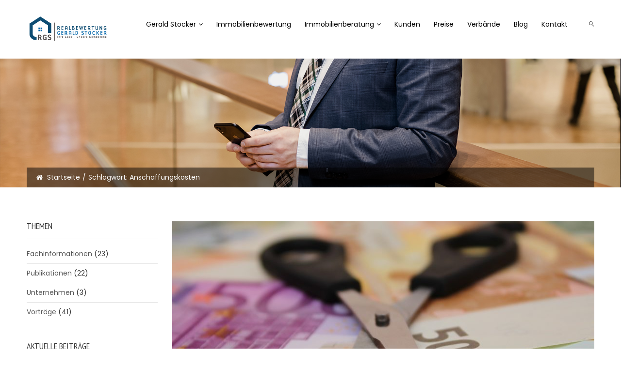

--- FILE ---
content_type: text/html; charset=UTF-8
request_url: https://realbewertung.at/tag/anschaffungskosten/
body_size: 14893
content:
<!DOCTYPE html>
<html lang="de">
<head>
<meta charset="UTF-8">
<meta name="viewport" content="width=device-width, initial-scale=1">
<link rel="profile" href="http://gmpg.org/xfn/11">
<link rel="pingback" href="https://realbewertung.at/xmlrpc.php">
<link rel="shortcut icon" href="https://realbewertung.at/wp-content/uploads/2019/05/favicon.ico" type="image/x-icon">
<link rel="icon" href="https://realbewertung.at/wp-content/uploads/2019/05/favicon.ico" type="image/x-icon">
				<script>document.documentElement.className = document.documentElement.className + ' yes-js js_active js'</script>
			<meta name='robots' content='max-image-preview:large' />

	<!-- This site is optimized with the Yoast SEO plugin v14.9 - https://yoast.com/wordpress/plugins/seo/ -->
	<title>Anschaffungskosten Archive - realbewertung.at</title>
	<meta name="robots" content="index, follow, max-snippet:-1, max-image-preview:large, max-video-preview:-1" />
	<link rel="canonical" href="https://realbewertung.at/tag/anschaffungskosten/" />
	<meta property="og:locale" content="de_DE" />
	<meta property="og:type" content="article" />
	<meta property="og:title" content="Anschaffungskosten Archive - realbewertung.at" />
	<meta property="og:url" content="https://realbewertung.at/tag/anschaffungskosten/" />
	<meta property="og:site_name" content="realbewertung.at" />
	<meta name="twitter:card" content="summary_large_image" />
	<script type="application/ld+json" class="yoast-schema-graph">{"@context":"https://schema.org","@graph":[{"@type":"WebSite","@id":"https://realbewertung.at/#website","url":"https://realbewertung.at/","name":"realbewertung.at","description":"Immobilienbewertung - Verkehrswertermittlung - Immobilienberatung","potentialAction":[{"@type":"SearchAction","target":"https://realbewertung.at/?s={search_term_string}","query-input":"required name=search_term_string"}],"inLanguage":"de"},{"@type":"CollectionPage","@id":"https://realbewertung.at/tag/anschaffungskosten/#webpage","url":"https://realbewertung.at/tag/anschaffungskosten/","name":"Anschaffungskosten Archive - realbewertung.at","isPartOf":{"@id":"https://realbewertung.at/#website"},"inLanguage":"de","potentialAction":[{"@type":"ReadAction","target":["https://realbewertung.at/tag/anschaffungskosten/"]}]}]}</script>
	<!-- / Yoast SEO plugin. -->


<link rel='dns-prefetch' href='//fonts.googleapis.com' />
<link rel='dns-prefetch' href='//s.w.org' />
<link rel="alternate" type="application/rss+xml" title="realbewertung.at &raquo; Feed" href="https://realbewertung.at/feed/" />
<link rel="alternate" type="application/rss+xml" title="realbewertung.at &raquo; Kommentar-Feed" href="https://realbewertung.at/comments/feed/" />
<link rel="alternate" type="application/rss+xml" title="realbewertung.at &raquo; Anschaffungskosten Schlagwort-Feed" href="https://realbewertung.at/tag/anschaffungskosten/feed/" />
		<script type="text/javascript">
			window._wpemojiSettings = {"baseUrl":"https:\/\/s.w.org\/images\/core\/emoji\/13.1.0\/72x72\/","ext":".png","svgUrl":"https:\/\/s.w.org\/images\/core\/emoji\/13.1.0\/svg\/","svgExt":".svg","source":{"concatemoji":"https:\/\/realbewertung.at\/wp-includes\/js\/wp-emoji-release.min.js"}};
			!function(e,a,t){var n,r,o,i=a.createElement("canvas"),p=i.getContext&&i.getContext("2d");function s(e,t){var a=String.fromCharCode;p.clearRect(0,0,i.width,i.height),p.fillText(a.apply(this,e),0,0);e=i.toDataURL();return p.clearRect(0,0,i.width,i.height),p.fillText(a.apply(this,t),0,0),e===i.toDataURL()}function c(e){var t=a.createElement("script");t.src=e,t.defer=t.type="text/javascript",a.getElementsByTagName("head")[0].appendChild(t)}for(o=Array("flag","emoji"),t.supports={everything:!0,everythingExceptFlag:!0},r=0;r<o.length;r++)t.supports[o[r]]=function(e){if(!p||!p.fillText)return!1;switch(p.textBaseline="top",p.font="600 32px Arial",e){case"flag":return s([127987,65039,8205,9895,65039],[127987,65039,8203,9895,65039])?!1:!s([55356,56826,55356,56819],[55356,56826,8203,55356,56819])&&!s([55356,57332,56128,56423,56128,56418,56128,56421,56128,56430,56128,56423,56128,56447],[55356,57332,8203,56128,56423,8203,56128,56418,8203,56128,56421,8203,56128,56430,8203,56128,56423,8203,56128,56447]);case"emoji":return!s([10084,65039,8205,55357,56613],[10084,65039,8203,55357,56613])}return!1}(o[r]),t.supports.everything=t.supports.everything&&t.supports[o[r]],"flag"!==o[r]&&(t.supports.everythingExceptFlag=t.supports.everythingExceptFlag&&t.supports[o[r]]);t.supports.everythingExceptFlag=t.supports.everythingExceptFlag&&!t.supports.flag,t.DOMReady=!1,t.readyCallback=function(){t.DOMReady=!0},t.supports.everything||(n=function(){t.readyCallback()},a.addEventListener?(a.addEventListener("DOMContentLoaded",n,!1),e.addEventListener("load",n,!1)):(e.attachEvent("onload",n),a.attachEvent("onreadystatechange",function(){"complete"===a.readyState&&t.readyCallback()})),(n=t.source||{}).concatemoji?c(n.concatemoji):n.wpemoji&&n.twemoji&&(c(n.twemoji),c(n.wpemoji)))}(window,document,window._wpemojiSettings);
		</script>
		<style type="text/css">
img.wp-smiley,
img.emoji {
	display: inline !important;
	border: none !important;
	box-shadow: none !important;
	height: 1em !important;
	width: 1em !important;
	margin: 0 .07em !important;
	vertical-align: -0.1em !important;
	background: none !important;
	padding: 0 !important;
}
</style>
	<link rel='stylesheet' id='s7upf_admin_responsive-css'  href='https://realbewertung.at/wp-content/plugins/7up-core/libs/assets/admin/css/admin.css' type='text/css' media='all' />
<link rel='stylesheet' id='wp-color-picker-css'  href='https://realbewertung.at/wp-admin/css/color-picker.min.css' type='text/css' media='all' />
<link rel='stylesheet' id='wp-block-library-css'  href='https://realbewertung.at/wp-includes/css/dist/block-library/style.min.css' type='text/css' media='all' />
<link rel='stylesheet' id='wc-blocks-vendors-style-css'  href='https://realbewertung.at/wp-content/plugins/woocommerce/packages/woocommerce-blocks/build/wc-blocks-vendors-style.css' type='text/css' media='all' />
<link rel='stylesheet' id='wc-blocks-style-css'  href='https://realbewertung.at/wp-content/plugins/woocommerce/packages/woocommerce-blocks/build/wc-blocks-style.css' type='text/css' media='all' />
<link rel='stylesheet' id='jquery-selectBox-css'  href='https://realbewertung.at/wp-content/plugins/yith-woocommerce-wishlist/assets/css/jquery.selectBox.css' type='text/css' media='all' />
<link rel='stylesheet' id='yith-wcwl-font-awesome-css'  href='https://realbewertung.at/wp-content/plugins/yith-woocommerce-wishlist/assets/css/font-awesome.css' type='text/css' media='all' />
<link rel='stylesheet' id='yith-wcwl-main-css'  href='https://realbewertung.at/wp-content/plugins/yith-woocommerce-wishlist/assets/css/style.css' type='text/css' media='all' />
<link rel='stylesheet' id='better-file-download-css'  href='https://realbewertung.at/wp-content/plugins/better-file-download/public/css/better-file-download-public.css' type='text/css' media='all' />
<link rel='stylesheet' id='ccchildpagescss-css'  href='https://realbewertung.at/wp-content/plugins/cc-child-pages/includes/css/styles.css' type='text/css' media='all' />
<link rel='stylesheet' id='ccchildpagesskincss-css'  href='https://realbewertung.at/wp-content/plugins/cc-child-pages/includes/css/skins.css' type='text/css' media='all' />
<!--[if lt IE 8]>
<link rel='stylesheet' id='ccchildpagesiecss-css'  href='https://realbewertung.at/wp-content/plugins/cc-child-pages/includes/css/styles.ie.css' type='text/css' media='all' />
<![endif]-->
<link rel='stylesheet' id='contact-form-7-css'  href='https://realbewertung.at/wp-content/plugins/contact-form-7/includes/css/styles.css' type='text/css' media='all' />
<link rel='stylesheet' id='woocommerce-layout-css'  href='https://realbewertung.at/wp-content/plugins/woocommerce/assets/css/woocommerce-layout.css' type='text/css' media='all' />
<link rel='stylesheet' id='woocommerce-smallscreen-css'  href='https://realbewertung.at/wp-content/plugins/woocommerce/assets/css/woocommerce-smallscreen.css' type='text/css' media='only screen and (max-width: 768px)' />
<link rel='stylesheet' id='woocommerce-general-css'  href='https://realbewertung.at/wp-content/plugins/woocommerce/assets/css/woocommerce.css' type='text/css' media='all' />
<style id='woocommerce-inline-inline-css' type='text/css'>
.woocommerce form .form-row .required { visibility: visible; }
</style>
<link rel='stylesheet' id='jquery-colorbox-css'  href='https://realbewertung.at/wp-content/plugins/yith-woocommerce-compare/assets/css/colorbox.css' type='text/css' media='all' />
<link rel='stylesheet' id='woocommerce_prettyPhoto_css-css'  href='//realbewertung.at/wp-content/plugins/woocommerce/assets/css/prettyPhoto.css' type='text/css' media='all' />
<link rel='stylesheet' id='s7upf-google-fonts-css'  href='//fonts.googleapis.com/css?family=Poppins%3A100%2C100i%2C300%2C300i%2C400%2C400i%2C700%2C700i%7CPT+Sans+Narrow%3A400%2C700%7CCabin+Sketch%3A400%2C700%7CGreat+Vibes%3A400&#038;ver=5.8.12' type='text/css' media='all' />
<link rel='stylesheet' id='bootstrap-css'  href='https://realbewertung.at/wp-content/themes/geschaft/assets/css/lib/bootstrap.min.css' type='text/css' media='all' />
<link rel='stylesheet' id='font-awesome-css'  href='https://realbewertung.at/wp-content/plugins/js_composer/assets/lib/bower/font-awesome/css/font-awesome.min.css' type='text/css' media='all' />
<style id='font-awesome-inline-css' type='text/css'>
[data-font="FontAwesome"]:before {font-family: 'FontAwesome' !important;content: attr(data-icon) !important;speak: none !important;font-weight: normal !important;font-variant: normal !important;text-transform: none !important;line-height: 1 !important;font-style: normal !important;-webkit-font-smoothing: antialiased !important;-moz-osx-font-smoothing: grayscale !important;}
</style>
<link rel='stylesheet' id='font-ionicons-css'  href='https://realbewertung.at/wp-content/themes/geschaft/assets/css/lib/ionicons.min.css' type='text/css' media='all' />
<link rel='stylesheet' id='bootstrap-theme-css'  href='https://realbewertung.at/wp-content/themes/geschaft/assets/css/lib/bootstrap-theme.min.css' type='text/css' media='all' />
<link rel='stylesheet' id='jquery-fancybox-css'  href='https://realbewertung.at/wp-content/themes/geschaft/assets/css/lib/jquery.fancybox.min.css' type='text/css' media='all' />
<link rel='stylesheet' id='jquery-ui-css'  href='https://realbewertung.at/wp-content/themes/geschaft/assets/css/lib/jquery-ui.min.css' type='text/css' media='all' />
<link rel='stylesheet' id='owl-carousel-css'  href='https://realbewertung.at/wp-content/themes/geschaft/assets/css/lib/owl.carousel.min.css' type='text/css' media='all' />
<link rel='stylesheet' id='owl-theme-css'  href='https://realbewertung.at/wp-content/themes/geschaft/assets/css/lib/owl.theme.min.css' type='text/css' media='all' />
<link rel='stylesheet' id='owl-transitions-css'  href='https://realbewertung.at/wp-content/themes/geschaft/assets/css/lib/owl.transitions.min.css' type='text/css' media='all' />
<link rel='stylesheet' id='animate-css-css'  href='https://realbewertung.at/wp-content/plugins/js_composer/assets/lib/bower/animate-css/animate.min.css' type='text/css' media='all' />
<link rel='stylesheet' id='hover-effect-css'  href='https://realbewertung.at/wp-content/themes/geschaft/assets/css/lib/hover.min.css' type='text/css' media='all' />
<link rel='stylesheet' id='slick-css'  href='https://realbewertung.at/wp-content/themes/geschaft/assets/css/lib/slick.min.css' type='text/css' media='all' />
<link rel='stylesheet' id='slick-theme-css'  href='https://realbewertung.at/wp-content/themes/geschaft/assets/css/lib/slick-theme.min.css' type='text/css' media='all' />
<link rel='stylesheet' id='s7upf-theme-css'  href='https://realbewertung.at/wp-content/themes/geschaft/assets/css/lib/theme.css' type='text/css' media='all' />
<link rel='stylesheet' id='s7upf-theme-style-css'  href='https://realbewertung.at/wp-content/themes/geschaft/assets/css/custom-style.css' type='text/css' media='all' />
<style id='s7upf-theme-style-inline-css' type='text/css'>
a:hover,
	a:focus,
	a:active,
	.color,
	.desc.color ,
	.main-nav > ul > li:hover > a,
	.product-title a:hover,
	.popup-icon ,
	.item-contact-page .contact-thumb:hover,
	.list-about-page > li.current > a ,
	.arrow-right::after,
	.top-video .video-button:hover,
	.title-tab1 li.active a,
	.title-tab1 li:hover a,
	.product-price > span,
	.product-price ins,
	.service-accordion .item-toggle-tab.active .toggle-tab-title h3,
	.form-newsletter2 .form-newsletter::after,
	.title-tab2 li.active a ,
	.question-accordion .item-toggle-tab.active .toggle-tab-title,
	.pagi-nav > .current,
	a.active,
	.chosen a,
	.yith-wcwl-add-button a.add_to_wishlist::before,
	.detail-info a.compare::before,
	.list-tag-detail li.active a,
	.post-meta-data a:hover,
	.block-quote1::before,
	.comment-info .fn a:hover,
	.blog-comment-detail > h2::before,   
	.post-meta-data i ,
	.default-accordion .toggle-tab-title::before ,
	.main-nav>ul>li.current-menu-item>a,
	.main-nav>ul>li.current-menu-ancestor>a,
	.main-nav>ul>li:hover>a ,
	.slick-slider-news .slick-arrow,
	.page-links > span,
	.item-contact-info-page.bg-color .contact-icon > a,
	.widget_calendar table tbody td a,
	.widget_calendar table tfoot a:hover,
	.wishlist-popup .popup-icon,
	.item-event::before,
	.top-tour-slider > h2
    {color:#0165a9}
.bg-color,
	.dropdown-list li a:hover,
	body .scroll-top,
	.preload #loading,
	.shop-button:hover,
	.contact-form-page input[type="submit"]:hover,
	.item-contact-page .contact-thumb::before,
	.about-intro-top h3::before ,
	.search-form .submit-form:hover::after, 
	.owl-theme .owl-controls .owl-buttons div:hover,
	.title-upperline::before,
	.title-tab1 li.active a::before,
	.woocommerce.widget .woocommerce-widget-layered-nav-dropdown__submit:hover,
	.woocommerce #respond input#submit.alt:hover, 
	.woocommerce a.button.alt:hover, 
	.woocommerce button.button.alt:hover, 
	.woocommerce input.button.alt:hover,
	.button:hover,
	.woocommerce #respond input#submit.alt:hover, 
	.woocommerce a.button.alt:hover, 
	.woocommerce button.button.alt:hover, 
	.woocommerce input.button.alt:hover
	.woocommerce #respond input#submit:hover,
	.woocommerce a.button:hover,
	.woocommerce button.button:hover,
	.woocommerce input.button:hover,
	.service-accordion .item-toggle-tab.active::before,
	.item-post-shadow::before,
	.title-tab2 li a span,
	.tab-adv2 .title-tab2 li a::after,
	.list-choose2 li a::before ,
	.box-why-choose2::after,
	.list-social-member a:hover,
	.item-client-review .client-says::before,
	.question-accordion .toggle-tab-title::before,
	.pagi-nav > a.next:hover,
	.pagi-nav > a.prev:hover,
	.dropdown-list li a.active,
	.woocommerce .widget_price_filter .price_slider_wrapper .ui-widget-content,
	.woocommerce .widget_price_filter .price_slider_amount .shop-button,
	.woocommerce div.product form.cart .button.single_add_to_cart_button:hover,
	.woocommerce #respond input#submit:hover, a.added_to_cart:hover, 
	.woocommerce a.added_to_cart:hover, 
	.woocommerce a.button.addcart-link:hover,
	.detail-gallery .gallery-control > a:hover,
	.widget_product_categories .product-categories .count,
	.list-circle li::before,
	.block-quote2::before,
	.item-marketing .market-icon a::after,
	.item-portfolio-list-default.style2 .post-info::before,
	.woocommerce-MyAccount-navigation ul li.is-active a,
	.woocommerce-MyAccount-navigation ul li:hover a,
	.dropdown-list li.active a,
	.main-nav .sub-menu li:hover > a,
	.main-nav .toggle-mobile-menu span,
	.main-nav .toggle-mobile-menu::before, 
	.main-nav .toggle-mobile-menu::after,
	.item-contact-info-page .contact-icon > a,
	.woocommerce-account .addresses .title .edit:hover,
	.post-password-form input[type="submit"]:hover,
	#widget_indexdm .dm-header .header-button > a:hover,
	.dm-button,
	.wishlist-button a:hover,
	.btn-social:hover,
	.item-slider7 .content-banner-info::before,
	.top-tour-slider > h2::after,
	.header6 .menu-fixed .btn-menu-fixed::before, 
	.header6 .menu-fixed .btn-menu-fixed::after, 
	.header6 .menu-fixed .btn-menu-fixed span,
	.list-policy7 .item-policy::after,
	.item-policy .policy-icon a:hover,
	.banner-video-advs .btn-video-popup:hover,
	.widget_s7upf_category_fillter .wg-list-category .count
    {background-color:#0165a9}
.item-contact-page .contact-thumb,
	.shop-button:hover, 
	.shop-button.bg-color,
	.owl-theme .owl-controls .owl-buttons div:hover,
	.owl-theme .owl-controls .owl-page.active span ,
	.item-choose1 h3 a:hover .number,
	.top-video .video-button:hover,
	.shop-button.bg-color2:hover,
	.woocommerce.widget .woocommerce-widget-layered-nav-dropdown__submit:hover,
	.woocommerce #respond input#submit.alt:hover, 
	.woocommerce a.button.alt:hover, 
	.woocommerce button.button.alt:hover, 
	.woocommerce input.button.alt:hover,
	.button:hover,
	.woocommerce #respond input#submit.alt:hover, 
	.woocommerce a.button.alt:hover, 
	.woocommerce button.button.alt:hover, 
	.woocommerce input.button.alt:hover
	.woocommerce #respond input#submit:hover,
	.woocommerce a.button:hover,
	.woocommerce button.button:hover,
	.woocommerce input.button:hover,
	.item-post-flex .adv-thumb-link:before,
	.box-why-choose2,
	.item-team-member2 .client-thumb a:hover,
	.item-banner-service:hover .banner-info,
	.item-our-partner .partner-info h3,
	.pagi-nav > a.next:hover,
	.pagi-nav > a.prev:hover,
	.woocommerce .widget_price_filter .ui-slider .ui-slider-handle,
	.woocommerce .widget_price_filter .price_slider_amount .shop-button,
	.woocommerce div.product form.cart .button.single_add_to_cart_button:hover,
	.detail-gallery .carousel li a.active::before,
	.woocommerce #respond input#submit:hover, a.added_to_cart:hover, 
	.woocommerce a.added_to_cart:hover, 
	.woocommerce a.button.addcart-link:hover,
	.detail-gallery .gallery-control > a:hover,
	.default-accordion .item-toggle-tab.active,
	.woocommerce-MyAccount-navigation ul li.is-active a,
	.woocommerce-MyAccount-navigation ul li:hover a,
	.item-slider1 hr,
	.post-password-form input[type="submit"]:hover,
	.item-ourteam .inner-client-info,
	.item-portfolio-popup .post-info,
	.item-ourteam .client-info::before,
	.item-adv7 .shop-button.dark:hover,
	.item-policy .policy-icon a
    {border-color: #0165a9}
.bg-rgb
    {background-color: rgba(1,101,169, 0.9)}
.color2,
	a.color:hover
    {color:#0d4c72}
.bg-color2,
	.shop-button.bg-color:hover,
	.woocommerce .widget_price_filter .price_slider_amount .shop-button:hover
    {background-color:#0d4c72}
.shop-button.bg-color2,
	.shop-button.bg-color:hover,
	.woocommerce .widget_price_filter .price_slider_amount .shop-button:hover
    {border-color: #0d4c72}
.bread-crumb a,.bread-crumb span{color:#494949;}

</style>
<link rel='stylesheet' id='responsive-css'  href='https://realbewertung.at/wp-content/themes/geschaft/assets/css/lib/responsive.css' type='text/css' media='all' />
<link rel='stylesheet' id='s7upf-color-css'  href='https://realbewertung.at/wp-content/themes/geschaft/assets/css/lib/color.css' type='text/css' media='all' />
<link rel='stylesheet' id='s7upf-theme-default-css'  href='https://realbewertung.at/wp-content/themes/geschaft/style.css' type='text/css' media='all' />
<link rel='stylesheet' id='s7upf-vcedo-css'  href='https://realbewertung.at/wp-content/plugins/7up-core//libs/assets/css/res-vcedo.css' type='text/css' media='all' />
<style id='s7upf-vcedo-inline-css' type='text/css'>
 .s7upf_x_large_css_hide {display:none!important} .s7upf_x_large_css_show {display:block!important} @media (max-width: 1199px) {  .s7upf_large_css_hide {display:none!important} .s7upf_large_css_show {display:block!important}}  @media (max-width: 991px) {  .s7upf_medium_css_hide {display:none!important} .s7upf_medium_css_show {display:block!important}}  @media (max-width: 767px) {  .s7upf_small_css_hide {display:none!important} .s7upf_small_css_show {display:block!important}} 
</style>
<link rel='stylesheet' id='js_composer_front-css'  href='https://realbewertung.at/wp-content/plugins/js_composer/assets/css/js_composer.min.css' type='text/css' media='all' />
<script type="text/template" id="tmpl-variation-template">
	<div class="woocommerce-variation-description">{{{ data.variation.variation_description }}}</div>
	<div class="woocommerce-variation-price">{{{ data.variation.price_html }}}</div>
	<div class="woocommerce-variation-availability">{{{ data.variation.availability_html }}}</div>
</script>
<script type="text/template" id="tmpl-unavailable-variation-template">
	<p>Dieses Produkt ist leider nicht verfügbar. Bitte wähle eine andere Kombination.</p>
</script>
<script type='text/javascript' src='https://realbewertung.at/wp-includes/js/jquery/jquery.min.js' id='jquery-core-js'></script>
<script type='text/javascript' src='https://realbewertung.at/wp-includes/js/jquery/jquery-migrate.min.js' id='jquery-migrate-js'></script>
<script type='text/javascript' id='better-file-download-js-extra'>
/* <![CDATA[ */
var bfd_js = {"ajaxurl":"https:\/\/realbewertung.at\/wp-admin\/admin-ajax.php"};
/* ]]> */
</script>
<script type='text/javascript' src='https://realbewertung.at/wp-content/plugins/better-file-download/public/js/better-file-download-public.js' id='better-file-download-js'></script>
<script type='text/javascript' src='https://realbewertung.at/wp-content/plugins/woocommerce/assets/js/jquery-blockui/jquery.blockUI.min.js' id='jquery-blockui-js'></script>
<script type='text/javascript' id='wc-add-to-cart-js-extra'>
/* <![CDATA[ */
var wc_add_to_cart_params = {"ajax_url":"\/wp-admin\/admin-ajax.php","wc_ajax_url":"\/?wc-ajax=%%endpoint%%","i18n_view_cart":"Warenkorb anzeigen","cart_url":"https:\/\/realbewertung.at","is_cart":"","cart_redirect_after_add":"no"};
/* ]]> */
</script>
<script type='text/javascript' src='https://realbewertung.at/wp-content/plugins/woocommerce/assets/js/frontend/add-to-cart.min.js' id='wc-add-to-cart-js'></script>
<script type='text/javascript' src='https://realbewertung.at/wp-content/plugins/js_composer/assets/js/vendors/woocommerce-add-to-cart.js' id='vc_woocommerce-add-to-cart-js-js'></script>
<link rel="https://api.w.org/" href="https://realbewertung.at/wp-json/" /><link rel="alternate" type="application/json" href="https://realbewertung.at/wp-json/wp/v2/tags/226" /><link rel="EditURI" type="application/rsd+xml" title="RSD" href="https://realbewertung.at/xmlrpc.php?rsd" />
<link rel="wlwmanifest" type="application/wlwmanifest+xml" href="https://realbewertung.at/wp-includes/wlwmanifest.xml" /> 
<meta name="generator" content="WordPress 5.8.12" />
<meta name="generator" content="WooCommerce 5.6.2" />
<script async src="https://www.googletagmanager.com/gtag/js?id=UA-137800280-1"></script><script>window.dataLayer = window.dataLayer || [];function gtag(){dataLayer.push(arguments);}gtag('js', new Date());gtag('config', 'UA-137800280-1');</script>	<noscript><style>.woocommerce-product-gallery{ opacity: 1 !important; }</style></noscript>
	<meta name="generator" content="Powered by WPBakery Page Builder - drag and drop page builder for WordPress."/>
<!--[if lte IE 9]><link rel="stylesheet" type="text/css" href="https://realbewertung.at/wp-content/plugins/js_composer/assets/css/vc_lte_ie9.min.css" media="screen"><![endif]--><noscript><style type="text/css"> .wpb_animate_when_almost_visible { opacity: 1; }</style></noscript></head>
<body class="archive tag tag-anschaffungskosten tag-226 theme-geschaft woocommerce-no-js theme-ver-1.5 wpb-js-composer js-comp-ver-5.5.5 vc_responsive">
	    <div class="wrap">
            <div id="header" class="header-page">
        <div class="container">
            <div class="vc_row wpb_row vc_row-fluid header1"><div class="wpb_column vc_column_container vc_col-sm-12 vc_col-md-2"><div class="vc_column-inner"><div class="wpb_wrapper"><div class="logo logo1 inline-block text-center">
    <a href="https://realbewertung.at/">
    	<img width="600" height="214" src="https://realbewertung.at/wp-content/uploads/2019/03/logo.png" class="attachment-full size-full" alt="" loading="lazy" srcset="https://realbewertung.at/wp-content/uploads/2019/03/logo.png 600w, https://realbewertung.at/wp-content/uploads/2019/03/logo-300x107.png 300w" sizes="(max-width: 600px) 100vw, 600px" />    </a>   
</div></div></div></div><div class="wpb_column vc_column_container vc_col-sm-12 vc_col-md-10"><div class="vc_column-inner"><div class="wpb_wrapper"><div class="flex-wrapper header-nav1   justify_content-flex-end align_items-center ">
						<nav class="main-nav main-nav1 menu-sticky-on ">
    <ul id="menu-hauptmenue" class="list-none"><li id="nav-menu-item-1011" class="main-menu-item  menu-item-even menu-item-depth-0 menu-item menu-item-type-post_type menu-item-object-page menu-item-has-children"><a href="https://realbewertung.at/gerald-stocker/" class="menu-link main-menu-link">Gerald Stocker</a>
<ul class="sub-menu menu-odd  menu-depth-1">
	<li id="nav-menu-item-1097" class="sub-menu-item  menu-item-odd menu-item-depth-1 menu-item menu-item-type-post_type menu-item-object-page"><a href="https://realbewertung.at/publikationen/" class="menu-link sub-menu-link">Publikationen</a></li>
	<li id="nav-menu-item-1059" class="sub-menu-item  menu-item-odd menu-item-depth-1 menu-item menu-item-type-post_type menu-item-object-page"><a href="https://realbewertung.at/vortraege/" class="menu-link sub-menu-link">Vorträge</a></li>
</ul>
</li>
<li id="nav-menu-item-1734" class="main-menu-item  menu-item-even menu-item-depth-0 menu-item menu-item-type-post_type menu-item-object-page"><a href="https://realbewertung.at/immobilienbewertung/" class="menu-link main-menu-link">Immobilienbewertung</a></li>
<li id="nav-menu-item-1018" class="main-menu-item  menu-item-even menu-item-depth-0 menu-item menu-item-type-post_type menu-item-object-page menu-item-has-children"><a href="https://realbewertung.at/immobilienberatung/" class="menu-link main-menu-link">Immobilienberatung</a>
<ul class="sub-menu menu-odd  menu-depth-1">
	<li id="nav-menu-item-1306" class="sub-menu-item  menu-item-odd menu-item-depth-1 menu-item menu-item-type-post_type menu-item-object-page"><a href="https://realbewertung.at/immobilienberatung/immobilienconsulting/" class="menu-link sub-menu-link">Immobilienconsulting</a></li>
	<li id="nav-menu-item-1305" class="sub-menu-item  menu-item-odd menu-item-depth-1 menu-item menu-item-type-post_type menu-item-object-page"><a href="https://realbewertung.at/immobilienberatung/immobilientransaktionen/" class="menu-link sub-menu-link">Immobilientransaktionen</a></li>
</ul>
</li>
<li id="nav-menu-item-2227" class="main-menu-item  menu-item-even menu-item-depth-0 menu-item menu-item-type-post_type menu-item-object-page"><a href="https://realbewertung.at/kunden-partner/" class="menu-link main-menu-link">Kunden</a></li>
<li id="nav-menu-item-1025" class="main-menu-item  menu-item-even menu-item-depth-0 menu-item menu-item-type-post_type menu-item-object-page"><a href="https://realbewertung.at/preise/" class="menu-link main-menu-link">Preise</a></li>
<li id="nav-menu-item-1060" class="main-menu-item  menu-item-even menu-item-depth-0 menu-item menu-item-type-post_type menu-item-object-page"><a href="https://realbewertung.at/verbaende/" class="menu-link main-menu-link">Verbände</a></li>
<li id="nav-menu-item-1179" class="main-menu-item  menu-item-even menu-item-depth-0 menu-item menu-item-type-post_type menu-item-object-page current_page_parent"><a href="https://realbewertung.at/blog-list-sidebar-right/" class="menu-link main-menu-link">Blog</a></li>
<li id="nav-menu-item-1099" class="main-menu-item  menu-item-even menu-item-depth-0 menu-item menu-item-type-post_type menu-item-object-page"><a href="https://realbewertung.at/kontakt/" class="menu-link main-menu-link">Kontakt</a></li>
</ul>	<a href="#" class="toggle-mobile-menu"><span></span></a>
</nav><div class="wrap-search-overlay">
	<a href="javascript:void(0)" id="trigger-overlay"><i class="ion-android-search"></i></a>
	<div class="overlay overlay-genie" data-steps="m 701.56545,809.01175 35.16718,0 0,19.68384 -35.16718,0 z;m 698.9986,728.03569 41.23353,0 -3.41953,77.8735 -34.98557,0 z;m 687.08153,513.78234 53.1506,0 C 738.0505,683.9161 737.86917,503.34193 737.27015,806 l -35.90067,0 c -7.82727,-276.34892 -2.06916,-72.79261 -14.28795,-292.21766 z;m 403.87105,257.94772 566.31246,2.93091 C 923.38284,513.78233 738.73561,372.23931 737.27015,806 l -35.90067,0 C 701.32034,404.49318 455.17312,480.07689 403.87105,257.94772 z;M 51.871052,165.94772 1362.1835,168.87863 C 1171.3828,653.78233 738.73561,372.23931 737.27015,806 l -35.90067,0 C 701.32034,404.49318 31.173122,513.78234 51.871052,165.94772 z;m 52,26 1364,4 c -12.8007,666.9037 -273.2644,483.78234 -322.7299,776 l -633.90062,0 C 359.32034,432.49318 -6.6979288,733.83462 52,26 z;m 0,0 1439.999975,0 0,805.99999 -1439.999975,0 z">
		<svg xmlns="http://www.w3.org/2000/svg" width="100%" height="100%" viewBox="0 0 1440 806" preserveAspectRatio="none">
			<path class="overlay-path" d="m 701.56545,809.01175 35.16718,0 0,19.68384 -35.16718,0 z"/>
		</svg>
		<a href="javascript:void(0)" class="overlay-close white title60"><i class="ion-android-close"></i></a>
		<div class="block-search-element  ">
						<form class="search-form   live-search-on" action="https://realbewertung.at/">
									<div class="dropdown-box">
						<span class="dropdown-link current-search-cat">All Categories</span>
						<ul class="list-none dropdown-list">
							<li class="active"><a class="select-cat-search" href="#" data-filter="">All Categories</a></li>
							<li><a class="select-cat-search" href="#" data-filter=".consulting">Consulting</a></li><li><a class="select-cat-search" href="#" data-filter=".investment">Investment</a></li><li><a class="select-cat-search" href="#" data-filter=".management">Management</a></li><li><a class="select-cat-search" href="#" data-filter=".marketing">Marketing</a></li><li><a class="select-cat-search" href="#" data-filter=".sport">Sport</a></li><li><a class="select-cat-search" href="#" data-filter=".startup">Startup</a></li>						</ul>
					</div>
					<input class="cat-value" type="hidden" name="product_cat" value="" />
								<input name="s" onblur="if (this.value=='') this.value = this.defaultValue" onfocus="if (this.value==this.defaultValue) this.value = ''" value="Search..." type="text">
									<input type="hidden" name="post_type" value="product" />
								<div class="submit-form">
					<input type="submit" value="">
				</div>
				<div class="list-product-search">
					<p class="text-center">Please enter key search to display results.</p>
				</div>
			</form>
		</div>
	</div>
</div>
					</div></div></div></div></div>        </div>
    </div>
<div class="content-append-before"><div class="container"><div data-vc-full-width="true" data-vc-full-width-init="false" data-vc-stretch-content="true" class="vc_row wpb_row vc_row-fluid vc_row-no-padding"><div class="wpb_column vc_column_container vc_col-sm-12"><div class="vc_column-inner"><div class="wpb_wrapper"><div class="banner-slider   ">
    <div class="wrap-item sv-slider  " 
        data-item="1" data-speed="" 
        data-itemres="0:1" data-animation="" 
        data-navigation="" data-pagination="" 
        data-prev="" data-next="">

		<div class="item-slider  ">
    <div class="banner-thumb">
					<img width="1920" height="399" src="https://realbewertung.at/wp-content/uploads/2019/03/banner_blog.jpg" class="attachment-full size-full" alt="" loading="lazy" srcset="https://realbewertung.at/wp-content/uploads/2019/03/banner_blog.jpg 1920w, https://realbewertung.at/wp-content/uploads/2019/03/banner_blog-300x62.jpg 300w, https://realbewertung.at/wp-content/uploads/2019/03/banner_blog-768x160.jpg 768w, https://realbewertung.at/wp-content/uploads/2019/03/banner_blog-1024x213.jpg 1024w, https://realbewertung.at/wp-content/uploads/2019/03/banner_blog-600x125.jpg 600w" sizes="(max-width: 1920px) 100vw, 1920px" />		    </div>
			<div class="info-bread-crumb">
		<div class="container">
			<div class="inner-bread-crumb">
				<a href="https://realbewertung.at/">Startseite</a><span>Schlagwort: <span>Anschaffungskosten</span></span>			</div>
		</div>
	</div>
	</div>		
    </div>
</div></div></div></div></div><div class="vc_row-full-width vc_clearfix"></div></div></div><div id="main-content" class="main-page-default">
    <div class="container">
        <div class="row">
            	<div class="col-md-3 col-sm-4 col-xs-12">
		<div class="sidebar sidebar-left">
		    <div id="categories-4" class="sidebar-widget widget widget_categories"><h3 class="widget-title">Themen</h3>
			<ul>
					<li class="cat-item cat-item-45"><a href="https://realbewertung.at/category/fachinformationen/">Fachinformationen</a> (23)
</li>
	<li class="cat-item cat-item-27"><a href="https://realbewertung.at/category/publikationen/">Publikationen</a> (22)
</li>
	<li class="cat-item cat-item-132"><a href="https://realbewertung.at/category/unternehmen/">Unternehmen</a> (3)
</li>
	<li class="cat-item cat-item-19"><a href="https://realbewertung.at/category/vortraege/">Vorträge</a> (41)
</li>
			</ul>

			</div>
		<div id="recent-posts-3" class="sidebar-widget widget widget_recent_entries">
		<h3 class="widget-title">Aktuelle Beiträge</h3>
		<ul>
											<li>
					<a href="https://realbewertung.at/kommentar-zum-liegenschaftsbewertungsgesetz-exekutionsordnung-kommentar-lexisnexis-3/">Kommentar zum Liegenschaftsbewertungsgesetz: Exekutionsordnung (Kommentar), LexisNexis</a>
									</li>
											<li>
					<a href="https://realbewertung.at/individualwert-und-subjektiver-wert-fachartikel-in-der-zlb-heft-5-2021/">Individualwert und subjektiver Wert: Fachartikel in der ZLB, Heft 5/2021</a>
									</li>
											<li>
					<a href="https://realbewertung.at/parkhaeuser-und-tiefgaragen-fachartikel-in-der-zlb-heft-3-2021/">Parkhäuser und Tiefgaragen: Fachartikel in der ZLB, Heft 3/2021</a>
									</li>
											<li>
					<a href="https://realbewertung.at/wohnrecht-fachartikel-in-der-zlb-heft-2-2021/">Wohnrecht: Fachartikel in der ZLB, Heft 2/2021</a>
									</li>
											<li>
					<a href="https://realbewertung.at/co-working-spaces-fachartikel-in-der-zlb-heft-1-2021/">Co-Working-Spaces: Fachartikel in der ZLB, Heft 1/2021</a>
									</li>
					</ul>

		</div><div id="archives-3" class="sidebar-widget widget widget_archive"><h3 class="widget-title">Archiv</h3>
			<ul>
					<li><a href='https://realbewertung.at/2022/08/'>August 2022</a></li>
	<li><a href='https://realbewertung.at/2021/10/'>Oktober 2021</a></li>
	<li><a href='https://realbewertung.at/2021/07/'>Juli 2021</a></li>
	<li><a href='https://realbewertung.at/2021/05/'>Mai 2021</a></li>
	<li><a href='https://realbewertung.at/2021/03/'>März 2021</a></li>
	<li><a href='https://realbewertung.at/2021/02/'>Februar 2021</a></li>
	<li><a href='https://realbewertung.at/2021/01/'>Januar 2021</a></li>
	<li><a href='https://realbewertung.at/2020/12/'>Dezember 2020</a></li>
	<li><a href='https://realbewertung.at/2020/11/'>November 2020</a></li>
	<li><a href='https://realbewertung.at/2020/10/'>Oktober 2020</a></li>
	<li><a href='https://realbewertung.at/2020/09/'>September 2020</a></li>
	<li><a href='https://realbewertung.at/2020/08/'>August 2020</a></li>
	<li><a href='https://realbewertung.at/2020/07/'>Juli 2020</a></li>
	<li><a href='https://realbewertung.at/2020/06/'>Juni 2020</a></li>
	<li><a href='https://realbewertung.at/2020/05/'>Mai 2020</a></li>
	<li><a href='https://realbewertung.at/2020/04/'>April 2020</a></li>
	<li><a href='https://realbewertung.at/2020/03/'>März 2020</a></li>
	<li><a href='https://realbewertung.at/2020/02/'>Februar 2020</a></li>
	<li><a href='https://realbewertung.at/2020/01/'>Januar 2020</a></li>
	<li><a href='https://realbewertung.at/2019/12/'>Dezember 2019</a></li>
	<li><a href='https://realbewertung.at/2019/11/'>November 2019</a></li>
	<li><a href='https://realbewertung.at/2019/10/'>Oktober 2019</a></li>
	<li><a href='https://realbewertung.at/2019/09/'>September 2019</a></li>
	<li><a href='https://realbewertung.at/2019/08/'>August 2019</a></li>
	<li><a href='https://realbewertung.at/2019/07/'>Juli 2019</a></li>
	<li><a href='https://realbewertung.at/2019/06/'>Juni 2019</a></li>
	<li><a href='https://realbewertung.at/2019/05/'>Mai 2019</a></li>
	<li><a href='https://realbewertung.at/2019/04/'>April 2019</a></li>
	<li><a href='https://realbewertung.at/2019/03/'>März 2019</a></li>
	<li><a href='https://realbewertung.at/2019/02/'>Februar 2019</a></li>
	<li><a href='https://realbewertung.at/2019/01/'>Januar 2019</a></li>
			</ul>

			</div>		</div>
	</div>
            <div class="content-wrap content-sidebar-left col-md-9 col-sm-8 col-xs-12">
                
                <div class="js-content-wrap blog-list-view ">
                                            <div class="js-content-main list-post-wrap row">
                        
                            
                                <div class="col-md-12 col-sm-12 col-xs-12">
    <div class="item-post item-post-large item-default">
        <div class="row">
                            <div class="col-md-12 col-sm-12 col-xs-12">
                    <div class="post-thumb banner-advs zoom-image overlay-image">
                        <a href="https://realbewertung.at/verluste-aus-privaten-grundstuecksveraeusserungen/" class="adv-thumb-link">
                            <img width="870" height="400" src="https://realbewertung.at/wp-content/uploads/2020/07//Verluste-aus-privaten-Grundstücksveräußerungen-870x400.jpg" class="attachment-870x400 size-870x400 wp-post-image" alt="Verluste aus privaten Grundstücksveräußerungen" loading="lazy" />                        </a>
                    </div>
                </div>
                        <div class="col-md-12 col-sm-12 col-xs-12">
                <div class="post-info">
                    <h3 class="title24 post-title text-uppercase sans-font">
                        <a class="black" href="https://realbewertung.at/verluste-aus-privaten-grundstuecksveraeusserungen/">
                            Verluste aus privaten Grundstücksveräußerungen                                                    </a>
                    </h3>
                                    <ul class="list-inline-block post-meta-data title12">
                    <li><i class="ion-android-contact color"></i><a href="https://realbewertung.at/author/admin-stocker/">Gerald Stocker</a></li>
                    <li><i class="ion-android-calendar color"></i><span class="silver">29. Juli 2020</span></li>
                    <li><i aria-hidden="true" class="ion-ios-chatboxes-outline color"></i>
                        <a href="https://realbewertung.at/verluste-aus-privaten-grundstuecksveraeusserungen/#respond">0 
                        Comments                        </a>
                    </li>
                                            <li><i class="ion-android-folder color"></i><a href="https://realbewertung.at/category/fachinformationen/" rel="category tag">Fachinformationen</a>                        </li>
                                                                <li><i class="ion-ios-pricetag color"></i>
                             <a href="https://realbewertung.at/tag/anschaffungskosten/" rel="tag">Anschaffungskosten</a> <a href="https://realbewertung.at/tag/einkommensteuerpflicht/" rel="tag">Einkommensteuerpflicht</a> <a href="https://realbewertung.at/tag/grundstuecksveraeusserung/" rel="tag">Grundstücksveräußerung</a> <a href="https://realbewertung.at/tag/veraeusserungserloes/" rel="tag">Veräußerungserlös</a> <a href="https://realbewertung.at/tag/veraeusserungsgewinn/" rel="tag">Veräußerungsgewinn</a> <a href="https://realbewertung.at/tag/verwaltungsgerichtshof/" rel="tag">Verwaltungsgerichtshof</a> <a href="https://realbewertung.at/tag/vwgh/" rel="tag">VwGH</a>                         </li>
                                    </ul>               
                                    <p class="desc">In einem aktuellen Erkenntnis führte der Verwaltungsgerichtshof (VwGH) aus, dass im Folgejahr auch Verluste aus einer Grundstücksveräußerung, die sich aufgrund einer teilweisen
Rücküberweisung des Veräußerungserlöses wegen Mängel im Verkaufsobjekt ergeben, berücksichtigt werden können, soweit ursprünglich ein Veräußerungsgewinn erzielt und dieser auch tatsächlich besteuert wurde.</p>                    <a href="https://realbewertung.at/verluste-aus-privaten-grundstuecksveraeusserungen/" class="shop-button bg-color white">weiterlesen</a>
                </div>
            </div>
        </div>
    </div>
</div>
                            
                                <div class="col-md-12 col-sm-12 col-xs-12">
    <div class="item-post item-post-large item-default">
        <div class="row">
                            <div class="col-md-12 col-sm-12 col-xs-12">
                    <div class="post-thumb banner-advs zoom-image overlay-image">
                        <a href="https://realbewertung.at/rechtsformwahl-bei-der-vermietung-von-gewerbeimmobilien/" class="adv-thumb-link">
                            <img width="870" height="400" src="https://realbewertung.at/wp-content/uploads/2020/04//Rechtsformwahl-bei-der-Vermietung-von-Gewerbeimmobilien-870x400.jpg" class="attachment-870x400 size-870x400 wp-post-image" alt="Rechtsformwahl bei der Vermietung von Gewerbeimmobilien" loading="lazy" />                        </a>
                    </div>
                </div>
                        <div class="col-md-12 col-sm-12 col-xs-12">
                <div class="post-info">
                    <h3 class="title24 post-title text-uppercase sans-font">
                        <a class="black" href="https://realbewertung.at/rechtsformwahl-bei-der-vermietung-von-gewerbeimmobilien/">
                            Rechtsformwahl bei der Vermietung von Gewerbeimmobilien                                                    </a>
                    </h3>
                                    <ul class="list-inline-block post-meta-data title12">
                    <li><i class="ion-android-contact color"></i><a href="https://realbewertung.at/author/admin-stocker/">Gerald Stocker</a></li>
                    <li><i class="ion-android-calendar color"></i><span class="silver">5. April 2020</span></li>
                    <li><i aria-hidden="true" class="ion-ios-chatboxes-outline color"></i>
                        <a href="https://realbewertung.at/rechtsformwahl-bei-der-vermietung-von-gewerbeimmobilien/#respond">0 
                        Comments                        </a>
                    </li>
                                            <li><i class="ion-android-folder color"></i><a href="https://realbewertung.at/category/fachinformationen/" rel="category tag">Fachinformationen</a>                        </li>
                                                                <li><i class="ion-ios-pricetag color"></i>
                             <a href="https://realbewertung.at/tag/abschreibung/" rel="tag">Abschreibung</a> <a href="https://realbewertung.at/tag/absetzung-fuer-abnutzung/" rel="tag">Absetzung für Abnutzung</a> <a href="https://realbewertung.at/tag/afa/" rel="tag">AfA</a> <a href="https://realbewertung.at/tag/anschaffungskosten/" rel="tag">Anschaffungskosten</a> <a href="https://realbewertung.at/tag/einzelunternehmen/" rel="tag">Einzelunternehmen</a> <a href="https://realbewertung.at/tag/gewerbeimmobilie/" rel="tag">Gewerbeimmobilie</a> <a href="https://realbewertung.at/tag/gmbh/" rel="tag">GmbH</a> <a href="https://realbewertung.at/tag/herstellungsaufwand/" rel="tag">Herstellungsaufwand</a> <a href="https://realbewertung.at/tag/herstellungskosten/" rel="tag">Herstellungskosten</a> <a href="https://realbewertung.at/tag/immobilienertragsteuer/" rel="tag">Immobilienertragsteuer</a> <a href="https://realbewertung.at/tag/instandhaltungsaufwand/" rel="tag">Instandhaltungsaufwand</a> <a href="https://realbewertung.at/tag/instandsetzungsaufwand/" rel="tag">Instandsetzungsaufwand</a> <a href="https://realbewertung.at/tag/kapitelertragsteuer/" rel="tag">Kapitelertragsteuer</a> <a href="https://realbewertung.at/tag/personengesellschaft/" rel="tag">Personengesellschaft</a> <a href="https://realbewertung.at/tag/privatstiftung/" rel="tag">Privatstiftung</a> <a href="https://realbewertung.at/tag/rechtsformwahl/" rel="tag">Rechtsformwahl</a> <a href="https://realbewertung.at/tag/veraeusserung/" rel="tag">Veräußerung</a> <a href="https://realbewertung.at/tag/vermietung/" rel="tag">Vermietung</a>                         </li>
                                    </ul>               
                                    <p class="desc">Bei der geplanten Vermietung einer Gewerbeimmobilie empfiehlt es sich, nicht nur wirtschaftliche, sondern auch steuerliche Überlegungen anzustellen.</p>                    <a href="https://realbewertung.at/rechtsformwahl-bei-der-vermietung-von-gewerbeimmobilien/" class="shop-button bg-color white">weiterlesen</a>
                </div>
            </div>
        </div>
    </div>
</div>
                            
                                <div class="col-md-12 col-sm-12 col-xs-12">
    <div class="item-post item-post-large item-default">
        <div class="row">
                            <div class="col-md-12 col-sm-12 col-xs-12">
                    <div class="post-thumb banner-advs zoom-image overlay-image">
                        <a href="https://realbewertung.at/grundanteil-bei-anschaffung-einer-eigentumswohnung/" class="adv-thumb-link">
                            <img width="768" height="315" src="https://realbewertung.at/wp-content/uploads/2020/03/Dienstbarkeiten-Reallasten.jpg" class="attachment-870x400 size-870x400 wp-post-image" alt="Grundanteil bei Anschaffung einer Eigentumswohnung" loading="lazy" srcset="https://realbewertung.at/wp-content/uploads/2020/03/Dienstbarkeiten-Reallasten.jpg 768w, https://realbewertung.at/wp-content/uploads/2020/03/Dienstbarkeiten-Reallasten-300x123.jpg 300w, https://realbewertung.at/wp-content/uploads/2020/03/Dienstbarkeiten-Reallasten-600x246.jpg 600w" sizes="(max-width: 768px) 100vw, 768px" />                        </a>
                    </div>
                </div>
                        <div class="col-md-12 col-sm-12 col-xs-12">
                <div class="post-info">
                    <h3 class="title24 post-title text-uppercase sans-font">
                        <a class="black" href="https://realbewertung.at/grundanteil-bei-anschaffung-einer-eigentumswohnung/">
                            Grundanteil bei Anschaffung einer Eigentumswohnung                                                    </a>
                    </h3>
                                    <ul class="list-inline-block post-meta-data title12">
                    <li><i class="ion-android-contact color"></i><a href="https://realbewertung.at/author/admin-stocker/">Gerald Stocker</a></li>
                    <li><i class="ion-android-calendar color"></i><span class="silver">28. März 2020</span></li>
                    <li><i aria-hidden="true" class="ion-ios-chatboxes-outline color"></i>
                        <a href="https://realbewertung.at/grundanteil-bei-anschaffung-einer-eigentumswohnung/#respond">0 
                        Comments                        </a>
                    </li>
                                            <li><i class="ion-android-folder color"></i><a href="https://realbewertung.at/category/fachinformationen/" rel="category tag">Fachinformationen</a>                        </li>
                                                                <li><i class="ion-ios-pricetag color"></i>
                             <a href="https://realbewertung.at/tag/absetzung-fuer-abnutzung/" rel="tag">Absetzung für Abnutzung</a> <a href="https://realbewertung.at/tag/afa/" rel="tag">AfA</a> <a href="https://realbewertung.at/tag/anschaffungskosten/" rel="tag">Anschaffungskosten</a> <a href="https://realbewertung.at/tag/bfg/" rel="tag">BFG</a> <a href="https://realbewertung.at/tag/bundesfinanzgericht/" rel="tag">Bundesfinanzgericht</a> <a href="https://realbewertung.at/tag/gebaeude/" rel="tag">Gebäude</a> <a href="https://realbewertung.at/tag/grossbauten/" rel="tag">Großbauten</a> <a href="https://realbewertung.at/tag/grund-und-boden/" rel="tag">Grund und Boden</a> <a href="https://realbewertung.at/tag/grundanteilsverordnung/" rel="tag">Grundanteilsverordnung</a>                         </li>
                                    </ul>               
                                    <p class="desc">Das BFG hat entschieden, dass sich die Anzahl der Wohneinheiten jeweils auch auf mehrere Gebäude beziehen kann, sofern diese ein Gesamtbild bzw. eine bauliche Einheit darstellen.
Im zu entscheidenden Fall ging es um eine Wohnanlage bestehend aus vier Baukörpern, die durch Tiefgarage, Stiegenhäuser und Dächer ineinander integriert waren.
Das BFG beurteilte diese Wohnanlage aufgrund der Anordnung als ein einheitliches Gebäude und gelangte zum Ergebnis, dass die Gesamtanzahl der Wohnungen sämtlicher Gebäude relevant ist, womit von den Anschaffungskosten ein Grundanteil von 30 % auszuscheiden war.</p>                    <a href="https://realbewertung.at/grundanteil-bei-anschaffung-einer-eigentumswohnung/" class="shop-button bg-color white">weiterlesen</a>
                </div>
            </div>
        </div>
    </div>
</div>
                            
                                <div class="col-md-12 col-sm-12 col-xs-12">
    <div class="item-post item-post-large item-default">
        <div class="row">
                            <div class="col-md-12 col-sm-12 col-xs-12">
                    <div class="post-thumb banner-advs zoom-image overlay-image">
                        <a href="https://realbewertung.at/was-ist-die-basis-fuer-die-abschreibung/" class="adv-thumb-link">
                            <img width="870" height="400" src="https://realbewertung.at/wp-content/uploads/2019/04//Nationale-Bilanzierung-870x400.jpg" class="attachment-870x400 size-870x400 wp-post-image" alt="Abschreibung" loading="lazy" />                        </a>
                    </div>
                </div>
                        <div class="col-md-12 col-sm-12 col-xs-12">
                <div class="post-info">
                    <h3 class="title24 post-title text-uppercase sans-font">
                        <a class="black" href="https://realbewertung.at/was-ist-die-basis-fuer-die-abschreibung/">
                            Was ist die Basis für die Abschreibung?                                                    </a>
                    </h3>
                                    <ul class="list-inline-block post-meta-data title12">
                    <li><i class="ion-android-contact color"></i><a href="https://realbewertung.at/author/admin-stocker/">Gerald Stocker</a></li>
                    <li><i class="ion-android-calendar color"></i><span class="silver">25. April 2019</span></li>
                    <li><i aria-hidden="true" class="ion-ios-chatboxes-outline color"></i>
                        <a href="https://realbewertung.at/was-ist-die-basis-fuer-die-abschreibung/#respond">0 
                        Comments                        </a>
                    </li>
                                            <li><i class="ion-android-folder color"></i><a href="https://realbewertung.at/category/fachinformationen/" rel="category tag">Fachinformationen</a>                        </li>
                                                                <li><i class="ion-ios-pricetag color"></i>
                             <a href="https://realbewertung.at/tag/abschreibung/" rel="tag">Abschreibung</a> <a href="https://realbewertung.at/tag/afa/" rel="tag">AfA</a> <a href="https://realbewertung.at/tag/anschaffungskosten/" rel="tag">Anschaffungskosten</a> <a href="https://realbewertung.at/tag/einkommensteuer/" rel="tag">Einkommensteuer</a> <a href="https://realbewertung.at/tag/fiktive-anschaffungskosten/" rel="tag">Fiktive Anschaffungskosten</a> <a href="https://realbewertung.at/tag/herstellungskosten/" rel="tag">Herstellungskosten</a> <a href="https://realbewertung.at/tag/vermietung/" rel="tag">Vermietung</a> <a href="https://realbewertung.at/tag/verpachtung/" rel="tag">Verpachtung</a>                         </li>
                                    </ul>               
                                    <p class="desc">Vermietet man eine Wohnung oder ein Gebäude aus dem Privatvermögen, so ist für diese Einkünfte aus Vermietung und Verpachtung in der Regel Einkommensteuer zu bezahlen. Steuermindernd wirkt dabei die Abschreibung des Gebäudes, die auf Basis der Anschaffungs- oder Herstellungskosten berechnet wird.</p>                    <a href="https://realbewertung.at/was-ist-die-basis-fuer-die-abschreibung/" class="shop-button bg-color white">weiterlesen</a>
                </div>
            </div>
        </div>
    </div>
</div>
                            
                        </div>
                        
                        
                    
                </div>
            </div>
                </div>
    </div>
</div>
	    	<div id="footer" class="footer-page">
        <div class="container">
            <section data-vc-full-width="true" data-vc-full-width-init="false" class="vc_section footer1 parallax-background vc_custom_1554389720996 vc_section-has-fill"><div class="vc_row wpb_row vc_row-fluid footer-top1"><div class="wpb_column vc_column_container vc_col-sm-6"><div class="vc_column-inner"><div class="wpb_wrapper"><div class="custom-information info-contact-footer1 ">
								<h2 class="title18 text-uppercase white"><i class="color fa fa-envelope"></i><span class="sans-font">Kontakt</span></h2>
<table class="contact-table">
<tbody>
<tr>
<td><span class="smoke">E-Mail</span></td>
<td><a class="color" href="mailto:stocker@realbewertung.at">stocker@realbewertung.at</a></td>
</tr>
<tr>
<td><span class="smoke">Telefon</span></td>
<td><span class="white">0676 470 08 09</span></td>
</tr>
<tr>
<td><span class="smoke">Hauptsitz</span></td>
<td><span class="white">2821 Lanzenkirchen, Obstgasse 6</span></td>
</tr>
<tr>
<td><span class="smoke">Zweigstelle</span></td>
<td><span class="white">1020 Wien, Pazmanitengasse 14/1/58</span></td>
</tr>
</tbody>
</table>

                            </div></div></div></div></div><div data-vc-full-width="true" data-vc-full-width-init="false" class="vc_row wpb_row vc_row-fluid main-footer1 vc_custom_1533091931583 vc_row-has-fill"><div class="wpb_column vc_column_container vc_col-sm-12"><div class="vc_column-inner"><div class="wpb_wrapper"><div class="vc_row wpb_row vc_inner vc_row-fluid"><div class="wpb_column vc_column_container vc_col-sm-3"><div class="vc_column-inner"><div class="wpb_wrapper"><div class="logo logo-footer1 inline-block text-center">
    <a href="https://realbewertung.at/">
    	<img width="600" height="214" src="https://realbewertung.at/wp-content/uploads/2019/03/logo.png" class="attachment-full size-full" alt="" loading="lazy" srcset="https://realbewertung.at/wp-content/uploads/2019/03/logo.png 600w, https://realbewertung.at/wp-content/uploads/2019/03/logo-300x107.png 300w" sizes="(max-width: 600px) 100vw, 600px" />    </a>   
</div><div class="custom-information logo-intro1 ">
								
                            </div></div></div></div><div class="wpb_column vc_column_container vc_col-sm-3 vc_col-lg-offset-0"><div class="vc_column-inner"><div class="wpb_wrapper"><div class="custom-information menu-footer-box ">
								<h2 class="title18 text-uppercase sans-font white">Links</h2>
<ul class="list-none">
<li><a class="smoke" href="https://realbewertung.at/gerald-stocker/">Gerald Stocker</a></li>
<li><a href="https://realbewertung.at/immobilienbewertung/">Immobilienbewertung</a></li>
<li><a class="smoke" href="https://realbewertung.at/immobilienberatung/">Immobilienberatung</a></li>
<li><a href="https://realbewertung.at/blog-list-sidebar-right/">Blog</a></li>
</ul>

                            </div></div></div></div><div class="wpb_column vc_column_container vc_col-sm-3 vc_col-lg-offset-0"><div class="vc_column-inner"><div class="wpb_wrapper"><div class="custom-information  ">
								<h2 class="title18 text-uppercase white sans-font">Social-Media</h2>
<ul class="list-none social-network-footer">
<li><a class="smoke" href="https://www.facebook.com/gerald.stocker.35"><i class="color fa fa-facebook"></i>Facebook</a></li>
<li><a class="smoke" href="https://www.linkedin.com/in/gerald-stocker-5a1939b2/"><i class="color fa fa-linkedin"></i>LinkedIn</a></li>
<li><a class="smoke" href="https://www.instagram.com/gerald.stocker.35/"><i class="color fa fa-instagram"></i>Instagram</a></li>
<li><a class="smoke" href="https://www.xing.com/profile/Stocker_Gerald/cv?sc_o=mxb_p"><i class="color fa fa-xing"></i>Xing</a></li>
</ul>

                            </div></div></div></div><div class="wpb_column vc_column_container vc_col-sm-3"><div class="vc_column-inner"><div class="wpb_wrapper">
	<div  class="wpb_single_image wpb_content_element vc_align_left">
		
		<figure class="wpb_wrapper vc_figure">
			<div class="vc_single_image-wrapper   vc_box_border_grey"><img width="150" height="150" src="https://realbewertung.at/wp-content/uploads/2018/07/qr-code-150x150.png" class="vc_single_image-img attachment-thumbnail" alt="" loading="lazy" srcset="https://realbewertung.at/wp-content/uploads/2018/07/qr-code-150x150.png 150w, https://realbewertung.at/wp-content/uploads/2018/07/qr-code-300x300.png 300w, https://realbewertung.at/wp-content/uploads/2018/07/qr-code-768x768.png 768w, https://realbewertung.at/wp-content/uploads/2018/07/qr-code-1024x1024.png 1024w, https://realbewertung.at/wp-content/uploads/2018/07/qr-code-600x600.png 600w" sizes="(max-width: 150px) 100vw, 150px" /></div>
		</figure>
	</div>
</div></div></div></div><div class="flex-wrapper footer-bottom1   justify_content-space-between align_items-center ">
						<div class="custom-information copyright1 ">
								<h3 class="title13 smoke text-uppercase">COPYRIGHT © 2021   |   <a class="white" href="https://realbewertung.at/datenschutzerklaerung/">Datenschutzerklärung</a></h3>

                            </div><div class="custom-information design-by1 ">
								<h3 class="title13 text-uppercase smoke"><a class="white" href="https://realbewertung.at/impressum/">Impressum</a></h3>

                            </div>
					</div></div></div></div></div><div class="vc_row-full-width vc_clearfix"></div></section><div class="vc_row-full-width vc_clearfix"></div>        </div>
    </div>
	    <a href="#" class="scroll-top dark"><i class="fa fa-angle-up" aria-hidden="true"></i></a>
	    	    		            <div class="login-popup-content-wrap">
                <div class="login-popup-content">
                            <div class="login-form popup-form active">
            <div class="form-header">
                <h2>Log In</h2>
                <div class="desc">Become a part of our community!</div>
                <div class="message ms-done ms-default">Registration complete. Please check your email.</div>
            </div>
            <form name="loginform" id="loginform" action="https://realbewertung.at/wp-login.php" method="post">
                                <div class="form-field">
                    <input type="text" name="log" id="user_login" class="input" size="20" autocomplete="off"/>
                    <label for="user_login">Username or Email Address</label>
                    <div class="input-focus-line"></div>
                </div>
                <div class="form-field">
                    <input type="password" name="pwd" id="user_pass" class="input" value="" size="20" autocomplete="off"/>
                    <label for="user_pass">Password</label>
                    <div class="input-focus-line"></div>
                </div>
                <div class="extra-field">
                                    </div>
                <div class="forgetmenot">
                    <input name="rememberme" type="checkbox" id="remembermep" value="forever" />
                    <label class="rememberme" for="remembermep">Remember Me</label>
                </div>
                <div class="submit">
                    <input type="submit" name="wp-submit" class="shop-button bg-color button button-primary button-large" value="Log In" />
                    <input type="hidden" name="redirect_to1" value="https://realbewertung.at/" />
                </div>
                            </form>
            <div class="nav-form">
                <a href="#lostpasswordform" class="popup-redirect lostpass-link">Lost your password?</a>            </div>
        </div>
                <div class="register-form popup-form">
            <div class="form-header">
                <h2>Create an account</h2>
                <div class="desc">Welcome! Register for an account</div>
                <div class="message login_error ms-error ms-default">The user name or email address isn’t correct.</div>
                
            </div>
            <form name="registerform" id="registerform" action="https://realbewertung.at/wp-login.php?action=register" method="post" novalidate="novalidate">
                                <div class="form-field">
                    <input type="text" name="user_login" id="user_loginr" class="input" value="" size="20" autocomplete="off"/>
                    <label for="user_login">Username</label>
                    <div class="input-focus-line"></div>
                </div>
                <div class="form-field">
                    <input type="email" name="user_email" id="user_email" class="input" value="" size="25" autocomplete="off"/>
                    <label for="user_email">Email</label>
                    <div class="input-focus-line"></div>
                </div>
                                <div class="extra-field">
                    <div class="woocommerce-privacy-policy-text"><p>Wir verwenden deine personenbezogenen Daten, um eine möglichst gute Benutzererfahrung auf dieser Website zu ermöglichen, den Zugriff auf dein Konto zu verwalten und für weitere Zwecke, die in unserer <a href="https://realbewertung.at/datenschutzerklaerung/" class="woocommerce-privacy-policy-link" target="_blank">Datenschutzerklärung</a> beschrieben sind.</p>
</div>                    <input type="hidden" name="redirect_to1" value="https://realbewertung.at/wp-login.php" />
                </div>                
                                    <div id="reg_passmail">
                        Registration confirmation will be emailed to you.                    </div>
                                <div class="submit"><input type="submit" name="wp-submit" class="shop-button bg-color button button-primary button-large" value="Register" /></div>
                            </form>

            <div class="nav-form">
                <a href="#loginform" class="popup-redirect login-link">Log in</a>
                <a href="#lostpasswordform" class="popup-redirect lostpass-link">Lost your password?</a>
            </div>
        </div>
                <div class="lostpass-form popup-form">
            <div class="form-header">
                <h2>Reset password</h2>
                <div class="desc">Recover your password</div>
                <div class="message ms-default ms-done">Password reset email has been sent.</div>
                <div class="message login_error ms-error ms-default">The email could not be sent.
Possible reason: your host may have disabled the mail function.</div>
            </div>
            <form name="lostpasswordform" id="lostpasswordform" action="https://realbewertung.at/wp-login.php?action=lostpassword" method="post">
                <div class="form-field">
                    <input type="text" name="user_login" id="user_loginlp" class="input" value="" size="20" autocomplete="off"/>
                    <label for="user_login" >Username or Email Address</label>
                    <div class="input-focus-line"></div>
                </div>
                <div class="extra-field">
                                        <input type="hidden" name="redirect_to1" value="https://realbewertung.at/" />
                </div>
                <div class="submit"><input type="submit" name="wp-submit" class="shop-button bg-color button button-primary button-large" value="Get New Password" /></div>
                <div class="desc note">A password will be e-mailed to you.</div>
            </form>

            <div class="nav-form">
                <a href="#loginform" class="popup-redirect login-link">Log in</a>
                            </div>
        </div>
                            <a href="#" class="close-login-form">×</a>
                </div>
                <div class="popup-overlay"></div>
            </div>
            </div>
<script type="text/javascript">
                    (function($) {
                        "use strict";
                        $("head").append('<style id="sv_add_footer_css">.vc_custom_1554389720996{background-image: url(https://realbewertung.at/wp-content/uploads/2018/07/kontakt_bg.jpg?id=1464) !important;}.vc_custom_1533091931583{background-color: rgba(0,0,0,0.5) !important;*background-color: rgb(0,0,0) !important;}</style>');
                    })(jQuery);
                    </script>	<script type="text/javascript">
		(function () {
			var c = document.body.className;
			c = c.replace(/woocommerce-no-js/, 'woocommerce-js');
			document.body.className = c;
		})();
	</script>
	<script type='text/javascript' src='https://realbewertung.at/wp-content/plugins/yith-woocommerce-wishlist/assets/js/jquery.selectBox.min.js' id='jquery-selectBox-js'></script>
<script type='text/javascript' id='jquery-yith-wcwl-js-extra'>
/* <![CDATA[ */
var yith_wcwl_l10n = {"ajax_url":"\/wp-admin\/admin-ajax.php","redirect_to_cart":"no","multi_wishlist":"","hide_add_button":"1","enable_ajax_loading":"","ajax_loader_url":"https:\/\/realbewertung.at\/wp-content\/plugins\/yith-woocommerce-wishlist\/assets\/images\/ajax-loader-alt.svg","remove_from_wishlist_after_add_to_cart":"1","is_wishlist_responsive":"1","time_to_close_prettyphoto":"3000","fragments_index_glue":".","labels":{"cookie_disabled":"We are sorry, but this feature is available only if cookies on your browser are enabled.","added_to_cart_message":"<div class=\"woocommerce-notices-wrapper\"><div class=\"woocommerce-message\" role=\"alert\">Product added to cart successfully<\/div><\/div>"},"actions":{"add_to_wishlist_action":"add_to_wishlist","remove_from_wishlist_action":"remove_from_wishlist","reload_wishlist_and_adding_elem_action":"reload_wishlist_and_adding_elem","load_mobile_action":"load_mobile","delete_item_action":"delete_item","save_title_action":"save_title","save_privacy_action":"save_privacy","load_fragments":"load_fragments"}};
/* ]]> */
</script>
<script type='text/javascript' src='https://realbewertung.at/wp-content/plugins/yith-woocommerce-wishlist/assets/js/jquery.yith-wcwl.js' id='jquery-yith-wcwl-js'></script>
<script type='text/javascript' src='https://realbewertung.at/wp-includes/js/dist/vendor/regenerator-runtime.min.js' id='regenerator-runtime-js'></script>
<script type='text/javascript' src='https://realbewertung.at/wp-includes/js/dist/vendor/wp-polyfill.min.js' id='wp-polyfill-js'></script>
<script type='text/javascript' id='contact-form-7-js-extra'>
/* <![CDATA[ */
var wpcf7 = {"api":{"root":"https:\/\/realbewertung.at\/wp-json\/","namespace":"contact-form-7\/v1"}};
/* ]]> */
</script>
<script type='text/javascript' src='https://realbewertung.at/wp-content/plugins/contact-form-7/includes/js/index.js' id='contact-form-7-js'></script>
<script type='text/javascript' src='https://realbewertung.at/wp-content/plugins/woocommerce/assets/js/js-cookie/js.cookie.min.js' id='js-cookie-js'></script>
<script type='text/javascript' id='woocommerce-js-extra'>
/* <![CDATA[ */
var woocommerce_params = {"ajax_url":"\/wp-admin\/admin-ajax.php","wc_ajax_url":"\/?wc-ajax=%%endpoint%%"};
/* ]]> */
</script>
<script type='text/javascript' src='https://realbewertung.at/wp-content/plugins/woocommerce/assets/js/frontend/woocommerce.min.js' id='woocommerce-js'></script>
<script type='text/javascript' id='wc-cart-fragments-js-extra'>
/* <![CDATA[ */
var wc_cart_fragments_params = {"ajax_url":"\/wp-admin\/admin-ajax.php","wc_ajax_url":"\/?wc-ajax=%%endpoint%%","cart_hash_key":"wc_cart_hash_9968029387e7fba0ef948fd8a5192dfc","fragment_name":"wc_fragments_9968029387e7fba0ef948fd8a5192dfc","request_timeout":"5000"};
/* ]]> */
</script>
<script type='text/javascript' src='https://realbewertung.at/wp-content/plugins/woocommerce/assets/js/frontend/cart-fragments.min.js' id='wc-cart-fragments-js'></script>
<script type='text/javascript' id='yith-woocompare-main-js-extra'>
/* <![CDATA[ */
var yith_woocompare = {"ajaxurl":"\/?wc-ajax=%%endpoint%%","actionadd":"yith-woocompare-add-product","actionremove":"yith-woocompare-remove-product","actionview":"yith-woocompare-view-table","actionreload":"yith-woocompare-reload-product","added_label":"Added","table_title":"Product Comparison","auto_open":"yes","loader":"https:\/\/realbewertung.at\/wp-content\/plugins\/yith-woocommerce-compare\/assets\/images\/loader.gif","button_text":"Compare","cookie_name":"yith_woocompare_list","close_label":"Close"};
/* ]]> */
</script>
<script type='text/javascript' src='https://realbewertung.at/wp-content/plugins/yith-woocommerce-compare/assets/js/woocompare.min.js' id='yith-woocompare-main-js'></script>
<script type='text/javascript' src='https://realbewertung.at/wp-content/plugins/yith-woocommerce-compare/assets/js/jquery.colorbox-min.js' id='jquery-colorbox-js'></script>
<script type='text/javascript' src='//realbewertung.at/wp-content/plugins/woocommerce/assets/js/prettyPhoto/jquery.prettyPhoto.min.js' id='prettyPhoto-js'></script>
<script type='text/javascript' src='https://realbewertung.at/wp-includes/js/underscore.min.js' id='underscore-js'></script>
<script type='text/javascript' id='wp-util-js-extra'>
/* <![CDATA[ */
var _wpUtilSettings = {"ajax":{"url":"\/wp-admin\/admin-ajax.php"}};
/* ]]> */
</script>
<script type='text/javascript' src='https://realbewertung.at/wp-includes/js/wp-util.min.js' id='wp-util-js'></script>
<script type='text/javascript' id='wc-add-to-cart-variation-js-extra'>
/* <![CDATA[ */
var wc_add_to_cart_variation_params = {"wc_ajax_url":"\/?wc-ajax=%%endpoint%%","i18n_no_matching_variations_text":"Es entsprechen leider keine Produkte deiner Auswahl. Bitte w\u00e4hle eine andere Kombination.","i18n_make_a_selection_text":"Bitte w\u00e4hle die Produktoptionen, bevor du den Artikel in den Warenkorb legst.","i18n_unavailable_text":"Dieses Produkt ist leider nicht verf\u00fcgbar. Bitte w\u00e4hle eine andere Kombination."};
/* ]]> */
</script>
<script type='text/javascript' src='https://realbewertung.at/wp-content/plugins/woocommerce/assets/js/frontend/add-to-cart-variation.min.js' id='wc-add-to-cart-variation-js'></script>
<script type='text/javascript' src='https://realbewertung.at/wp-content/themes/geschaft/assets/js/lib/bootstrap.min.js' id='bootstrap-js'></script>
<script type='text/javascript' src='https://realbewertung.at/wp-includes/js/imagesloaded.min.js' id='imagesloaded-js'></script>
<script type='text/javascript' src='https://realbewertung.at/wp-includes/js/masonry.min.js' id='masonry-js'></script>
<script type='text/javascript' src='https://realbewertung.at/wp-includes/js/jquery/jquery.masonry.min.js' id='jquery-masonry-js'></script>
<script type='text/javascript' src='https://realbewertung.at/wp-includes/js/jquery/ui/core.min.js' id='jquery-ui-core-js'></script>
<script type='text/javascript' src='https://realbewertung.at/wp-includes/js/jquery/ui/tabs.min.js' id='jquery-ui-tabs-js'></script>
<script type='text/javascript' src='https://realbewertung.at/wp-includes/js/jquery/ui/mouse.min.js' id='jquery-ui-mouse-js'></script>
<script type='text/javascript' src='https://realbewertung.at/wp-includes/js/jquery/ui/slider.min.js' id='jquery-ui-slider-js'></script>
<script type='text/javascript' src='https://realbewertung.at/wp-content/themes/geschaft/assets/js/lib/jquery.fancybox.min.js' id='jquery-fancybox-js'></script>
<script type='text/javascript' src='https://realbewertung.at/wp-content/themes/geschaft/assets/js/lib/jquery.fancybox-media.min.js' id='fancybox-media-js'></script>
<script type='text/javascript' src='https://realbewertung.at/wp-content/themes/geschaft/assets/js/lib/owl.carousel.min.js' id='owl-carousel-js'></script>
<script type='text/javascript' src='https://realbewertung.at/wp-content/themes/geschaft/assets/js/lib/jquery.jcarousellite.min.js' id='jquery-jcarousellite-js'></script>
<script type='text/javascript' src='https://realbewertung.at/wp-content/themes/geschaft/assets/js/lib/jquery.elevatezoom.min.js' id='jquery-elevatezoom-js'></script>
<script type='text/javascript' src='https://realbewertung.at/wp-content/themes/geschaft/assets/js/lib/modernizr.custom.min.js' id='modernizr-js'></script>
<script type='text/javascript' src='https://realbewertung.at/wp-content/themes/geschaft/assets/js/lib/classie.min.js' id='classie-js'></script>
<script type='text/javascript' src='https://realbewertung.at/wp-content/themes/geschaft/assets/js/lib/snap.svg-min.js' id='snap-js'></script>
<script type='text/javascript' src='https://realbewertung.at/wp-content/themes/geschaft/assets/js/lib/overlay.min.js' id='overlay-js'></script>
<script type='text/javascript' src='https://realbewertung.at/wp-content/themes/geschaft/assets/js/lib/slick.min.js' id='slick-js'></script>
<script type='text/javascript' src='https://realbewertung.at/wp-content/themes/geschaft/assets/js/lib/jquery.countdown.min.js' id='countdown-js'></script>
<script type='text/javascript' src='https://realbewertung.at/wp-content/themes/geschaft/assets/js/script.js' id='s7upf-script-js'></script>
<script type='text/javascript' src='https://realbewertung.at/wp-content/themes/geschaft/assets/js/theme.js' id='s7upf-theme-js'></script>
<script type='text/javascript' id='s7upf-ajax-js-extra'>
/* <![CDATA[ */
var ajax_process = {"ajaxurl":"https:\/\/realbewertung.at\/wp-admin\/admin-ajax.php"};
/* ]]> */
</script>
<script type='text/javascript' src='https://realbewertung.at/wp-content/themes/geschaft/assets/js/ajax.js' id='s7upf-ajax-js'></script>
<script type='text/javascript' src='https://realbewertung.at/wp-includes/js/wp-embed.min.js' id='wp-embed-js'></script>
<script type='text/javascript' src='https://realbewertung.at/wp-content/plugins/js_composer/assets/js/dist/js_composer_front.min.js' id='wpb_composer_front_js-js'></script>
</body>
</html>


--- FILE ---
content_type: text/css
request_url: https://realbewertung.at/wp-content/themes/geschaft/assets/css/lib/theme.css
body_size: 26891
content:
/*General*/
/*----------------------------------
Project: Geschaft
Version: 1.1
Last change: 07/30/2018
Author: 7UP Theme
Author URI: https://7uptheme.com/
01.Home Business 1
02.Home Business 2
03.Home Business 3
04.Home Business 4
05.Home Business 5
06.Home Business 6
07.Home Shop 1
08.Home Shop 2
09.Home Shop 3
10.Home Shop 4
11.Home Flower
12.Home Food
13.Home Fashion
14.Home Furniture
15.Product Shop
16.Product Detail
17.Blog
18.Pages
-----------------------------------*/
/* General */
body {
  color: #333;
  font-family: 'Poppins', sans-serif;
  font-size: 14px;
  line-height: inherit;
  margin: 0;
  padding: 0;
  font-weight: 400;
}
.wrap {
  overflow: hidden;
  position: relative;
}
* {
  box-sizing: border-box;
  outline: none;
}
img {
  max-width: 100%;
}
a {
  color: #555;
  transition: all 0.3s ease-out 0s;
  -webkit-transition: all 0.3s ease-out 0s;
}
a:hover,
a:focus {
  text-decoration: none;
  outline: none;
}
.container {
  max-width: 1200px;
  position: relative;
  width: 100%;
}
input,
input:focus,
input:hover {
  outline: none;
}
/*Begin Class*/
.border {
  border: 1px solid #e5e5e5;
}
.no-margin {
  margin: 0;
}
.border-left {
  border-left: 1px solid #e5e5e5;
}
.border-right {
  border-right: 1px solid #e5e5e5;
}
.border-top {
  border-top: 1px solid #e5e5e5;
}
.border-bottom {
  border-bottom: 1px solid #e5e5e5;
}
.transition {
  transition: all 0.3s ease-out 0s;
  -webkit-transition: all 0.3s ease-out 0s;
}
.radius4 {
  border-radius: 4px;
}
.radius6 {
  border-radius: 6px;
}
.drop-shadow {
  box-shadow: 0 3px 3px 0 rgba(0, 0, 0, 0.1);
}
.round {
  border-radius: 50%;
}
p{	
  color: #555;
  line-height: 24px;
  margin-bottom:20px;
}
.desc {
  margin: 0;
}
.white {
  color: #fff;
}
.black {
  color: #333;
}
.dark {
  color: #000;
}
.gray {
  color: #555;
}
.silver {
  color: #999;
}
.navi {
  color: #1b2b3a;
}
.opaci {
  opacity: 0.7;
}
.opacity {
  opacity: 0.5;
}
a.opaci:hover{
	opacity:1;
}
.bg-navi {
  background: #1b2b3a;
}
.blue {
  color: #43567e;
}
.bg-blue {
  background: #43567e;
}
.green {
  color: #3cb46e;
}
.bg-green {
  background: #3cb46e;
}
.smoke {
  color: #ccc;
}
.bg-white {
  background: #fff;
}
.margin-100{
	margin-bottom:100px;
}
.margin-70{
	margin-bottom:70px;
}
.margin-50{
	margin-bottom:50px;
}
.margin-30{
	margin-bottom:30px;
}
.margin-20{
	margin-bottom:20px;
}
.margin-10{
	margin-bottom:10px;
}
.title14,
.title8,
.title10,
.title12,
.title13,
.title16,
.title18,
.title24,
.title30,
.title36,
.title40,
.title48,
.title60,
.title90,
.title120,
.title160,
.title100 {
  margin: 0;
  font-size: 14px;
  font-weight: 400;
}
.title8 {
  font-size: 8px;
}
.title10 {
  font-size: 10px;
}
.title12 {
  font-size: 12px;
}
.title13 {
  font-size: 13px;
}
.title16 {
  font-size: 16px;
}
.title18 {
  font-size: 18px;
}
.title24 {
  font-size: 24px;
}
.title30 {
  font-size: 30px;
}
.title36 {
  font-size: 36px;
}
.title40 {
  font-size: 40px;
}
.title48 {
  font-size: 48px;
}
.title60 {
  font-size: 60px;
}
.title90 {
  font-size: 90px;
}
.title120 {
  font-size: 120px;
}
.title160 {
  font-size: 160px;
}
.title100 {
  font-size: 100px;
}
.vibes-font {
  font-family: 'Great Vibes', cursive;
  font-weight: 400;
  text-transform: inherit;
}
.rale-font {
  font-family: 'Raleway', sans-serif;
}
.cabin-font {
  font-family: 'Cabin Sketch', cursive;
  text-shadow: 0 0 0;
}
.sans-font {
  font-family: 'PT Sans Narrow', sans-serif;
}
.anton-font {
  font-family: 'Anton', sans-serif;
  font-weight: 400;
}
.poiret-font {
  font-family: 'Poiret One', cursive;
  font-weight: 400;
}
.link-btn {
  display: inline-block;
  height: 36px;
  line-height: 36px;
  padding: 0 20px;
  border-style: solid;
  border-width: 1px;
  text-transform: uppercase;
  transition: all 0.3s ease-out 0s;
  -webkit-transition: all 0.3s ease-out 0s;
}
.font-bold {
  font-weight: 700;
}
.font-light {
  font-weight: 300;
}
.font-italic {
  font-style: italic;
}
.absolute,
.item-contact-page .contact-thumb::before {
  position: absolute;
  top: 0;
  left: 0;
  bottom: 0;
  right: 0;
  content: "";
}
.inline-block {
  display: inline-block;
  vertical-align: top;
}
.list-none {
  list-style: none;
  margin: 0;
  padding: 0;
}
.list-inline-block {
  margin: 0;
  padding: 0;
  list-style: none;
}
.list-inline-block > li {
  display: inline-block;
  vertical-align: top;
}
.table-custom {
  display: table;
  margin: 0;
  width: 100%;
}
.table-custom > div {
  display: table-cell;
  vertical-align: top;
}
/*End Class*/
/*Begin Owl Carousel*/
.wrap-item > div:not(:first-child) {
  display: none;
}
.owl-theme .owl-controls {
  margin: 0;
}
.owl-theme .owl-controls .owl-buttons div {
    width: 36px;
    height: 36px;
	line-height: 36px;
    display: inline-block;
    opacity: 1;
    padding: 0;
    text-align: center;
    margin: -18px 0 0;
    border-radius: 50%;
    border: 1px solid #e5e5e5;
    position: absolute;
    top: 50%;
    z-index: 9;
    color: #333;
    background: #fff;
    transition: all 0.3s ease-out 0s;
    -webkit-transition: all 0.3s ease-out 0s;
    font-size: 18px;
}
.round-navi .owl-controls .owl-buttons div {
	border-color:rgba(255,255,255,0.5);
	color:#fff;
	background-color:transparent;
}
.owl-theme .owl-controls .owl-buttons div:hover{
	color:#fff;
}
.owl-theme .owl-controls .owl-buttons div.owl-prev {
  left: 0;
}
.owl-theme .owl-controls .owl-buttons div.owl-next {
  right: 0;
}
.banner-slider {
  position: relative;
  overflow: hidden;
}
.banner-slider .banner-thumb {
  position: relative;
}
.banner-slider .banner-thumb a {
  display: block;
}
.banner-slider .banner-thumb video {
  width: 100%;
  display: block;
}
.banner-slider .owl-theme .owl-controls .owl-buttons div {
  opacity: 0;
  width:50px;
  height:50px;
  line-height:50px;
  font-size:30px;
  margin-top:-25px;
}
.banner-slider:hover .owl-theme .owl-controls .owl-buttons div {
  opacity: 1;
}
.banner-slider .owl-theme .owl-controls .owl-buttons div.owl-prev {
  left: -100px;
}
.banner-slider .owl-theme .owl-controls .owl-buttons div.owl-next {
  right: -100px;
}
.banner-slider:hover .owl-theme .owl-controls .owl-buttons div.owl-prev {
  left: 15px;
}
.banner-slider:hover .owl-theme .owl-controls .owl-buttons div.owl-next {
  right: 15px;
}
.owl-theme .owl-controls .owl-pagination {
  margin: 30px 0 0;
}
.banner-slider .owl-theme .owl-controls .owl-pagination{
	position:absolute;
	bottom:50px;
	left:0;
	right:0;
	z-index:10;
}
.owl-theme .owl-controls .owl-page {
  vertical-align: top;
  border-radius: 50%;
  margin: 0 8px;
}
.owl-theme .owl-controls .owl-page span {
  background: transparent;
  margin: 0;
  width: 14px;
  height: 14px;
  border-radius: 50%;
  border:2px solid #fff;
  opacity: 1;
  position: relative;
  transition: all 0.3s ease-out 0s;
  -webkit-transition: all 0.3s ease-out 0s;
}
.banner-slider.bg-slider .item-slider {
  background-position: center center;
  background-repeat: no-repeat;
  background-size: cover;
  -webkit-background-size: cover;
  -moz-background-size: cover;
  -o-background-size: cover;
}
.banner-slider .item-slider {
  position: relative;
}
.banner-slider.bg-slider .banner-thumb img {
  max-width: none;
  opacity: 0;
  width: auto;
}
.group-navi .owl-buttons {
  position: absolute;
  right: 15px;
  top: -40px;
  width: 75px;
  margin: auto;
}
.banner-slider .banner-thumb img {
  width: 100%;
}
.banner-slider .banner-info {
  height: 200px;
}
.banner-info {
  bottom: 0;
  left: 0;
  margin: auto;
  position: absolute;
  right: 0;
  top: 0;
  z-index: 9;
}
/*End Owl Carousel*/
/*Begin Custom Scroll*/
.mCSB_scrollTools .mCSB_buttonUp,
.mCSB_scrollTools .mCSB_buttonDown {
  display: none;
}
.mCSB_container {
  margin-right: 0;
}
.mCustomScrollBox > .mCSB_scrollTools {
  width: 4px;
}
/*End Custom Scroll*/
/*Begin Custom Scroll*/
.custom-scroll ::-webkit-scrollbar {
  width: 5px;
  margin: 0 10px;
}
.custom-scroll ::-webkit-scrollbar-track-piece {
  width: 2px;
  background: #e5e5e5;
}
.custom-scroll ::-webkit-scrollbar-track {
  border-radius: 0px;
  padding: 10px;
  -webkit-box-shadow: inset 0 0 3px rgba(0, 0, 0, 0.3);
  box-shadow: inset 0 0 3px rgba(0, 0, 0, 0.3);
}
.custom-scroll ::-webkit-scrollbar-thumb {
  border-radius: 0px;
  width: 5px;
  box-shadow: inset 0 0 3px rgba(0, 0, 0, 0.3);
  -webkit-box-shadow: inset 0 0 3px rgba(0, 0, 0, 0.3);
}
/*End Custom Scroll*/
/*Begin Box Hover Dir*/
.box-hover-dir {
  overflow: hidden;
  position: relative;
  cursor: all-scroll;
}
.box-hover-dir > div {
  height: 100%;
  position: absolute;
  width: 100%;
  transition: all 0.5s ease-out 0s !important;
  -webkit-transition: all 0.5s ease-out 0s !important;
}
/*End Box Hover Dir*/
/*Begin Banner Adv*/
.banner-advs {
  position: relative;
}
.adv-thumb-link {
  display: block;
  overflow: hidden;
  position: relative;
}
.adv-thumb-link > img {
  display: block;
  width: 100%;
  transition: all 0.3s ease-out 0s;
  -webkit-transition: all 0.3s ease-out 0s;
}
/*Zoom Rotate*/
.zoom-rotate .adv-thumb-link > img {
  transform: scale(1) rotate(0);
  -webkit-transform: scale(1) rotate(0);
}
.zoom-rotate:hover .adv-thumb-link > img {
  transform: scale(1.15) rotate(4deg);
  -webkit-transform: scale(1.15) rotate(4deg);
}
/*Zoom Image*/
.zoom-image:hover .adv-thumb-link > img {
  transform: scale(1.15);
  -webkit-transform: scale(1.15);
}
/*Rotate Image*/
.rotate-image:hover .adv-thumb-link > img {
  transform: rotate(30deg);
  -webkit-transform: rotate(30deg);
}
/*Fade Out In*/
.fade-out-in .adv-thumb-link::before,
.fade-out-in .adv-thumb-link::after,
.fade-in-out .adv-thumb-link::before,
.fade-in-out .adv-thumb-link::after,
.overlay-image .adv-thumb-link::after {
  position: absolute;
  top: 0;
  left: 0;
  bottom: 0;
  right: 0;
  content: "";
  background: rgba(0, 0, 0, 0.1);
  opacity: 0;
  z-index: 1;
  transition: all 0.3s ease-out 0s;
  -webkit-transition: all 0.3s ease-out 0s;
}
.fade-out-in:hover .adv-thumb-link::before {
  opacity: 1;
  top: 50%;
  bottom: 50%;
}
.fade-out-in:hover .adv-thumb-link::after {
  opacity: 1;
  left: 50%;
  right: 50%;
}
/*Fade In Out*/
.fade-in-out .adv-thumb-link::before {
  opacity: 1;
  top: 50%;
  bottom: 50%;
}
.fade-in-out .adv-thumb-link::after {
  opacity: 1;
  left: 50%;
  right: 50%;
}
.fade-in-out:hover .adv-thumb-link::before {
  opacity: 0;
  top: 0;
  bottom: 0;
}
.fade-in-out:hover .adv-thumb-link::after {
  opacity: 0;
  left: 0;
  right: 0;
}
/*Pull Curtain*/
.pull-curtain .adv-thumb-link::before {
  top: 0;
  left: 0;
  width: 0;
  height: 0;
  opacity: 0;
  background: rgba(0, 0, 0, 0.1);
  content: "";
  position: absolute;
  z-index: 1;
  transition: all 0.3s ease-out 0s;
  -webkit-transition: all 0.3s ease-out 0s;
}
.pull-curtain .adv-thumb-link::after {
  bottom: 0;
  right: 0;
  width: 0;
  height: 0;
  opacity: 0;
  background: rgba(0, 0, 0, 0.1);
  content: "";
  position: absolute;
  z-index: 1;
  transition: all 0.3s ease-out 0s;
  -webkit-transition: all 0.3s ease-out 0s;
}
.pull-curtain:hover .adv-thumb-link::before,
.pull-curtain:hover .adv-thumb-link::after {
  width: 100%;
  height: 100%;
  opacity: 1;
}
/*Overlay Image*/
.overlay-image .adv-thumb-link::after {
  background: rgba(0, 0, 0, 0.3);
}
.overlay-image:hover .adv-thumb-link::after {
  opacity: 1;
}
/*Blue Image*/
.blur-image:hover .adv-thumb-link img {
  filter: blur(5px);
  -webkit-filter: blur(5px);
}
/*Gray Image*/
.gray-image:hover .adv-thumb-link img {
  -webkit-filter: grayscale(100%);
  filter: grayscale(100%);
}
/*Zoom Out*/
.zoom-out .adv-thumb-link img:last-child {
  position: absolute;
  top: 0;
  left: 0;
  opacity: 0;
  visibility: hidden;
  transform: scale(3);
  -webkit-transform: scale(3);
}
.zoom-out:hover .adv-thumb-link img {
  opacity: 1;
  visibility: visible;
  transform: scale(1);
  -webkit-transform: scale(1);
}
/*Line Scale*/
.line-scale .adv-thumb-link::before {
  position: absolute;
  top: 20px;
  bottom: 20px;
  left: 10px;
  right: 10px;
  content: "";
  border-top: 1px solid rgba(255, 255, 255, 0.9);
  border-bottom: 1px solid rgba(255, 255, 255, 0.9);
  z-index: 1;
  transform: scaleX(0);
  -webkit-transform: scaleX(0);
  transition: all 0.3s ease-out 0s;
  -webkit-transition: all 0.3s ease-out 0s;
}
.line-scale .adv-thumb-link::after {
  position: absolute;
  top: 10px;
  bottom: 10px;
  left: 20px;
  right: 20px;
  content: "";
  border-left: 1px solid rgba(255, 255, 255, 0.9);
  border-right: 1px solid rgba(255, 255, 255, 0.9);
  z-index: 1;
  transform: scaleY(0);
  -webkit-transform: scaleY(0);
  transition: all 0.3s ease-out 0s;
  -webkit-transition: all 0.3s ease-out 0s;
}
.line-scale:hover .adv-thumb-link::before,
.line-scale:hover .adv-thumb-link::after {
  transform: scale(1);
  -webkit-transform: scale(1);
}
/*End Banner Adv*/
/*******************************************************************************************************
                    Preview Menu        
********************************************************************************************************/
.main-nav > ul > li .sub-menu > li.menu-item-preview {
  position: relative;
}
.main-nav > ul > li .sub-menu > li.menu-item-preview::after {
  position: absolute;
  width: 10px;
  height: 40px;
  top: 0;
  left: 100%;
  content: "";
  background: transparent;
}
.main-nav > ul > li .sub-menu > li.menu-item-preview > .preview-image {
  background: #fff none repeat scroll 0 0;
  box-shadow: 0 5px 5px 0 rgba(0, 0, 0, 0.1);
  left: 100%;
  padding: 5px;
  position: absolute;
  top: 0;
  width: 200px;
  opacity: 0;
  visibility: hidden;
  margin-left: 10px;
  border: 1px solid #e5e5e5;
  transition: all 0.3s ease-out 0s;
  -webkit-transition: all 0.3s ease-out 0s;
}
.main-nav > ul > li .sub-menu > li.menu-item-preview:hover > .preview-image {
  opacity: 1;
  visibility: visible;
}
.main-nav > ul > li .sub-menu > li.menu-item-preview > .preview-image > a {
  display: block;
  height: 140px;
  overflow: hidden;
  position: relative;
}
.main-nav > ul > li .sub-menu > li.menu-item-preview > .preview-image > a > img {
  left: 0;
  position: absolute;
  top: 0;
  transition: all 0.3s ease-out 0s;
  -webkit-transition: all 0.3s ease-out 0s;
  width: 100%;
}
.main-nav > ul > li .sub-menu > li.menu-item-preview > .preview-image > a:hover > img {
  top: 100%;
  transform: translateY(-100%);
  -webkit-transform: translateY(-100%);
}
/*Begin Header On Top*/
.header-ontop {
  transition: all 0.3s ease-out 0s;
  -webkit-transition: all 0.3s ease-out 0s;
}
.header-ontop.fixed-ontop {
  transform: translateY(0px);
  -webkit-transform: translateY(0px);
  visibility: visible;
  right: 0;
  z-index: 999!important;
  box-shadow: 0 3px 5px 0 rgba(0, 0, 0, 0.1);
  left: 0;
  position: fixed!important;
  top: 0!important;
}
/*End Header On Top*/
/*Begin Main Nav*/
.main-nav {
  position: relative;
  z-index: 1001;
}
.main-nav > ul {
  font-size: 0;
  list-style: none none;
  padding: 0;
  position: relative;
  margin: 0;
}
.main-nav > ul > li {
  display: inline-block;
  font-size: 14px;
  vertical-align: top;
}
.main-nav > ul > li > a {
  color: #000;
  display: block;
  height: 40px;
  line-height: 40px;
  position: relative;
  padding: 0 15px;
}
.main-nav > ul > li.current-menu-item > a {
  background: rgba(255, 255, 255, 0.1);
}
.main-nav > ul > li.has-mega-menu > a::after ,
.main-nav > ul > li.menu-item-has-children > a::after {
  content: "\f107";
  font-family: fontAwesome;
  margin-left: 5px;
  display: inline-block;
}
.main-nav li.menu-item-has-children {
  position: relative;
}
.main-nav li.menu-item-has-children:hover > .sub-menu {
  opacity: 1;
  visibility: visible;
  margin: 0;
}
.main-nav .sub-menu {
  background: #fff;
  left: 0;
  list-style: none;
  opacity: 0;
  padding: 0;
  position: absolute;
  top: 100%;
  visibility: hidden;
  width: 200px;
  z-index: 999;
  text-align: left;
  margin: 30px 0 0;
  transition: all 0.3s ease-out 0s;
  -webkit-transition: all 0.3s ease-out 0s;
  box-shadow: 0 3px 3px 0 rgba(0, 0, 0, 0.1);
}
.main-nav .sub-menu li {
  border-bottom: 1px solid #e5e5e5;
}
.main-nav .sub-menu li:last-child {
  border-bottom: none;
}
.main-nav .sub-menu li:hover > a{
  color: #fff;
}
.main-nav li.has-mega-menu > .mega-menu {
  background: #fff;
  left: 0;
  opacity: 0;
  padding: 30px;
  position: absolute;
  top: 100%;
  visibility: hidden;
  width: 100%;
  z-index: 999;
  text-align: left;
  margin: 30px 0 0;
  transition: all 0.3s ease-out 0s;
  -webkit-transition: all 0.3s ease-out 0s;
  box-shadow: 0 3px 3px 0 rgba(0, 0, 0, 0.1);
}
.main-nav li.has-mega-menu:hover > .mega-menu {
  margin: 0;
  opacity: 1;
  visibility: visible;
}
.main-nav > ul > li.has-mega-menu {
  position: static;
}
.main-nav > ul > li .sub-menu > li > a {
  display: block;
  padding: 9px 15px;
  position: relative;
}
.main-nav > ul > li .sub-menu > li:last-child > a {
  border-bottom: none;
}
.main-nav > ul > li.has-mega-menu .sub-menu > li {
  padding: 0;
}
.main-nav > ul > li .sub-menu > li.menu-item-has-children > a {
  padding-right: 20px;
  position: relative;
}
.main-nav > ul > li .sub-menu > li.menu-item-has-children > a::after {
  content: "\f105";
  font-family: fontAwesome;
  position: absolute;
  right: 15px;
  top: 12px;
}
.main-nav > ul > li.menu-item-has-children li.menu-item-has-children > .sub-menu {
  left: 100%;
  top: 0;
}
.main-nav > ul > li.menu-item-has-children li.menu-item-has-children > .sub-menu.offset-right {
  left: auto;
  right: 100%;
}
.main-nav .sub-menu.offset-right {
  left: auto;
  right: 0;
}
/*Pointer Event*/
.sub-menu,
.mega-menu,
.dropdown-list {
  pointer-events: none;
}
.dropdown-box:hover > .dropdown-list,
li.has-mega-menu:hover > .mega-menu,
li.menu-item-has-children:hover > .sub-menu {
  pointer-events: inherit;
}
/*End Main Nav*/
/*Begin Toggle Mobile Menu*/
.main-nav .toggle-mobile-menu {
  display: none;
  height: 30px;
  width: 30px;
  position: relative;
  transition: all 0.3s ease-out 0s;
  -webkit-transition: all 0.3s ease-out 0s;
}
.main-nav .toggle-mobile-menu span {
  position: absolute;
  width: 100%;
  height: 1px;
  left: 0;
  top: 50%;
}
.main-nav .toggle-mobile-menu::before,
.main-nav .toggle-mobile-menu::after {
  content: '';
  position: absolute;
  top: 0;
  height: 1px;
  width: 100%;
  left: 0;
  top: 50%;
  -webkit-transform-origin: 50% 50%;
  -ms-transform-origin: 50% 50%;
  transform-origin: 50% 50%;  
}
.main-nav .toggle-mobile-menu::before {
  -webkit-transform: translate3d(0, -10px, 0);
  transform: translate3d(0, -10px, 0);
}
.main-nav .toggle-mobile-menu::after {
  -webkit-transform: translate3d(0, 10px, 0);
  transform: translate3d(0, 10px, 0);
}
.main-nav.active .toggle-mobile-menu::before {
  -webkit-transform: rotate3d(0, 0, 1, 45deg);
  transform: rotate3d(0, 0, 1, 45deg);
}
.main-nav.active .toggle-mobile-menu::after {
  -webkit-transform: rotate3d(0, 0, 1, -45deg);
  transform: rotate3d(0, 0, 1, -45deg);
}
.main-nav.active .toggle-mobile-menu span {
  display: none;
}
/*End Toggle Mobile Menu*/
/*Begin Menu Responsive*/
@media (max-width: 767px) {
  .mega-menu {
    display: none;
  }
  .main-nav .toggle-mobile-menu {
    display: block;
  }
  .main-nav .sub-menu {
    background: #fff none repeat scroll 0 0;
    display: none;
    margin: 0!important;
    opacity: 1!important;
    visibility: visible!important;
    position: static!important;
    box-shadow: none!important;
    border-top: 1px solid #e5e5e5;
  }
  .main-nav > ul > li > a::before {
    display: none!important;
  }
  .main-nav > ul > li > a {
    color: #333!important;
    border-top: 1px solid #e5e5e5!important;
  }
  .main-nav {
    margin: 0;
  }
  .main-nav > ul {
    position: absolute;
    left: 0;
    top: 100%;
    margin: 10px 0 0;
    width: 290px;
    z-index: 999;
    background: #fff;
    box-shadow: 0 5px 5px 0 rgba(0, 0, 0, 0.1);
    transition: all 0.3s ease-out 0s;
    -webkit-transition: all 0.3s ease-out 0s;
    transform: translateX(-320px);
    -webkit-transform: translateX(-320px);
    text-align: left;
  }
  .main-nav.active > ul {
    transform: translateX(0) !important;
    -webkit-transform: translateX(0) !important;
  }
  .main-nav > ul > li {
    display: block;
    margin: 0 15px !important;
    padding: 0!important;
  }
  .main-nav .sub-menu li a::before {
    display: none;
  }
  .main-nav > ul li > a {
    display: block;
    font-size: 14px!important;
    font-weight: 400;
    height: auto !important;
    line-height: inherit !important;
    padding: 9px 0!important;
    border-bottom: none!important;
  }
  .main-nav > ul li:first-child > a {
    border: medium none!important;
  }
  .main-nav .sub-menu > li {
    padding: 0px!important;
    margin: 0 0 0 15px;
  }
  .main-nav > ul > li.has-mega-menu {
    position: relative;
  }
  .main-nav > ul li.menu-item-has-children .menu-item-has-children > a::after {
    right: 0;
    top: 0;
  }
  .main-nav > ul > li.menu-item-has-children > a::after {
    display: none;
  }
  .main-nav > ul > li .sub-menu {
    display: none;
    width: 100%;
    box-shadow: 0 3px 3px 0 rgba(0, 0, 0, 0.1);
    padding: 0;
  }
  .btn-toggle-mobile-menu {
    cursor: pointer;
  }
  .btn-toggle-mobile-menu::after {
    position: absolute;
    top: 11px;
    right: 0px;
    font-family: fontAwesome;
    content: "\f107";
  }
  .btn-toggle-mobile-menu.active::after {
    content: "\f106";
  }
  .main-nav > ul > li.menu-item-has-children li.menu-item-has-children > .sub-menu {
    left: 0;
    top: 100%;
    padding: 0;
  }
  .main-nav > ul > li.menu-item-has-children li.menu-item-has-children > a::after {
    display: none;
  }
  .main-nav > ul > li.has-mega-menu > a::after {
    display: none!important;
  }
  .menu-item-preview .preview-image {
    display: none;
  }
  .sub-menu,
  .mega-menu,
  .dropdown-list {
    pointer-events: inherit;
  }
  .main-nav > ul > li .sub-menu > li > a {
    background: #fff!important;
  }
  .main-nav li.has-mega-menu > .mega-menu {
    display: none;
    opacity: 1;
    margin: 0;
    border: 1px solid #f5f5f5;
  }
}
/*End Menu Responsive*/
/*Begin Rating*/
.product-rate {
    background-image: url(../images/icon/rate-star2.png);
    background-position: 0 -13px;
    background-repeat: repeat-x;
    height: 13px;
    transition: all 0.3s ease-out 0s;
    -webkit-transition: all 0.3s ease-out 0s;
    width: 85px;
}
.product-rate.style2,
.product-rate.style2 .product-rating {
  background-image: url(../images/icon/rate-star2.png);
}
.product-rating {
  background-image: url(../images/icon/rate-star2.png);
  background-position: 0 0;
  background-repeat: repeat-x;
  height: 13px;
}
.item-product.text-center .product-rate {
  margin: auto;
}
/*End Rating*/
/*Button Scoll*/
body .scroll-top {
    bottom: 10px;
    display: block;
    height: 40px;
    line-height: 38px;
    opacity: 0;
    position: fixed;
    right: -50px;
    text-align: center;
    width: 40px;
    z-index: 999;
    border-style: solid;
    border-width: 1px;
    background: rgba(255, 255, 255, 0.9);
    color: #fff!important;
}
.scroll-top.active {
  opacity: 1;
  right: 10px;
}
/*Begin Product*/
.product-slider .item-product {
  margin: 0 15px 30px;
}
.product-slider {
    margin: 0 -15px -30px;
}
.item-product .product-info {
  padding-top: 15px;
  position: relative;
}
.product-thumb {
  position: relative;
  overflow: hidden;
  transition: all 0.3s ease-out 0s;
  -webkit-transition: all 0.3s ease-out 0s;
}
.product-title {
  margin: 0 0 10px;
  overflow: hidden;
  text-overflow: ellipsis;
  white-space: nowrap;
}
div.table .product-info .product-title {
  white-space: normal;
}
.product-price ins {
  text-decoration: none;
}
.product-price {
  margin: 0 -2px 7px;
}
.product-price > * {
  margin: 0 2px;
}
/*Overlay Product*/
.product-thumb-link {
  display: block;
  position: relative;
  overflow: hidden;
}
.product-thumb-link img {
  width: 100%;
  transition: all 0.3s ease-out 0s;
  -webkit-transition: all 0.3s ease-out 0s;
}
/*Zoom Product*/
.product-thumb:hover .zoom-thumb img {
  transform: scale(1.15);
  -webkit-transform: scale(1.15);
}
/*Zoomout Product*/
.zoomout-thumb img:last-child {
  position: absolute;
  top: 0;
  left: 0;
  opacity: 0;
  transform: scale(3);
  -webkit-transform: scale(3);
}
.product-thumb:hover .zoomout-thumb img:last-child {
  transform: scale(1);
  -webkit-transform: scale(1);
  opacity: 1;
}
/*Rotate Product*/
.rotate-thumb img:last-child {
  position: absolute;
  top: 0;
  left: 0;
  opacity: 0;
  transform: rotateY(90deg);
  -webkit-transform: rotateY(90deg);
}
.product-thumb:hover .rotate-thumb img:last-child {
  transform: rotateY(0);
  -webkit-transform: rotateY(0);
  opacity: 1;
}
.product-thumb:hover .rotate-thumb img:first-child {
  transform: rotateY(-90deg);
  -webkit-transform: rotateY(-90deg);
  opacity: 0;
}
/*Translate Product*/
.translate-thumb img:last-child {
  position: absolute;
  top: 0;
  left: 0;
  opacity: 0;
  transform: translateY(100%);
  -webkit-transform: translateY(100%);
}
.product-thumb:hover .translate-thumb img:last-child {
  transform: translateY(0);
  -webkit-transform: translateY(0);
  opacity: 1;
}
.product-thumb:hover .translate-thumb img:first-child {
  transform: translateX(-100%);
  -webkit-transform: translateX(-100%);
  opacity: 0;
}
/*End Product*/
/*Select Box*/
.select-box select {
  appearance: none;
  -moz-appearance: none;
  -webkit-appearance: none;
  cursor: pointer;
  height: 40px;
  padding: 0 30px 0 15px;
  position: relative;
  z-index: 1;
  background: transparent;
  text-transform: capitalize;
  display: inline-block;
  width: 100%;
  border: 1px solid #e5e5e5;
  border-radius: 4px;
}
.select-box {
  position: relative;
}
.select-box::after {
  position: absolute;
  top: 15px;
  right: 15px;
  content: "\f107";
  font-family: fontAwesome;
}
/*Begin Dropdown Box*/
.dropdown-box {
  position: relative;
  z-index: 10;
}
.dropdown-link {
  display: inline-block;
  position: relative;
}
.dropdown-list {
  background: #fff;
  margin-top: 30px;
  opacity: 0;
  padding: 10px;
  position: absolute;
  left: 0;
  top: 100%;
  visibility: hidden;
  width: 130px;
  box-shadow: 0 3px 3px 0 rgba(0, 0, 0, 0.1);
  transition: all 0.3s ease-out 0s;
  -webkit-transition: all 0.3s ease-out 0s;
}
.dropdown-box:hover .dropdown-list {
  opacity: 1;
  visibility: visible;
  margin-top: 0;
}
.language-box .dropdown-list li a span,
.currency-box .dropdown-list li a span {
  margin: 0 5px;
}
.language-box .dropdown-link::after,
.currency-box .dropdown-link::after {
  font-family: fontAwesome;
  content: "\f107";
  margin: 0 5px;
}
/*End Dropdown Box*/
/*Begin Wishlist Popup*/
.wishlist-mask {
  background: rgba(0, 0, 0, 0.5) none repeat scroll 0 0;
  bottom: 0;
  left: 0;
  position: absolute;
  right: 0;
  top: 0;
  z-index: 999;
  display: none;
}
.wishlist-popup {
  background: #fff none repeat scroll 0 0;
  border: 10px solid rgba(0, 0, 0, 0.5);
  bottom: 0;
  height: 200px;
  left: 0;
  margin: auto;
  padding: 20px;
  position: fixed;
  right: 0;
  text-align: center;
  top: 0;
  width: 470px;
  z-index: 9999;
}
.wishlist-button a {
  background: #858785 none repeat scroll 0 0;
  color: #fff;
  display: inline-block;
  padding: 8px 15px;
  margin: 0 3px;
}
.popup-icon {
  font-size: 30px;
}
.wishlist-alert {
  margin: 10px 0 20px;
}
.product-popup-content {
  padding: 15px 0;
}
/*End Wishlist Popup*/
/*Begin Email Popup*/
#mask {
  position: absolute;
  left: 0;
  top: 0;
  z-index: 9000;
  background-color: #000;
  display: none;
}
#boxes .window {
  position: fixed;
  left: 0;
  top: 0;
  display: none;
  z-index: 9999;
}
.window-popup {
  padding: 10px 10px 40px 10px;
  width: 800px;
  box-shadow: 0 0 5px 0 rgba(0, 0, 0, 0.5);
  position: relative;
  background: #fff;
}
.window-popup .close-popup {
  background: #fff none repeat scroll 0 0;
  display: block;
  height: 30px;
  line-height: 30px;
  position: absolute;
  right: -15px;
  text-align: center;
  top: -15px;
  width: 30px;
  z-index: 999;
  border-radius: 50%;
  box-shadow: 0 0 5px 0 rgba(0, 0, 0, 0.1);
}
.content-popup-form {
  padding: 0 20px;
}
.content-popup-form .desc {
  margin-right: -10px;
}
.content-popup {
  position: relative;
  z-index: 99;
}
.content-popup input[type="text"] {
  width: 260px;
}
.content-popup .image-popup {
  margin: 0 0 15px;
  display: block;
  width: 100%;
}
.content-popup .title18 {
  margin-bottom: 22px;
}
/*End Email Popup*/
/*Begin Mini Cart*/
.mini-cart-box {
  position: relative;
  z-index: 1002;
}
.mini-cart-link {
  position: relative;
}
.mini-cart-link .mini-cart-number {
    position: absolute;
    top: -5px;
    right: -5px;
}
.list-mini-cart-item {
  margin-top: 15px;
}
.product-mini-cart.table-custom {
  margin-bottom: 15px;
  padding-bottom: 15px;
  border-bottom: 1px solid #e5e5e5;
}
.product-mini-cart.table-custom:last-child {
  margin-bottom: 0px;
}
.product-mini-cart .product-thumb a {
    display: block;
    width: 90px;
}
.product-mini-cart .product-thumb {
    width: 90px;
}
.widget_shopping_cart_content .mini-cart-total {
    padding-top: 20px;
}
.mini-cart-box .dropdown-list {
  width: 290px;
  padding: 30px 15px;
}
.product-mini-cart .product-info {
  padding: 0 15px;
}
.mini-cart-button {
  margin: 20px -3px 0;
}
.mini-cart-button .shop-button {
  margin: 0 3px;
}
.mini-cart-qty label {
  font-weight: 400;
  margin: 0;
}
.product-mini-cart.table .product-delete {
  width: 20px;
}
/*End Mini Cart*/
/*Begin Count Down Master*/
.countdown-master .flip-clock-divider .flip-clock-label {
  display: none;
}
.countdown-master {
  display: inline-block;
  margin: 0;
  width: auto;
  vertical-align: middle;
}
.countdown-master.flip-clock-wrapper ul {
  background: transparent;
  float: left;
  margin: 0 -4px;
  width: 30px;
  height: 30px;
  border-radius: 4px;
}
.countdown-master.flip-clock-wrapper .flip {
  box-shadow: none;
}
.countdown-master.flip-clock-wrapper ul li {
  line-height: 30px;
  width: 30px;
}
.countdown-master.flip-clock-wrapper ul li a div div.inn {
  font-size: 18px;
  color: #fff600;
  background: #333333 url("../images/icon/bg-time.png") repeat-x scroll center center;
  border-radius: 4px;
}
.countdown-master.flip-clock-wrapper ul li a div.down {
  border-bottom-left-radius: 4px;
  border-bottom-right-radius: 4px;
}
.countdown-master .flip-clock-divider {
  height: 30px;
  width: 10px;
}
.countdown-master .flip-clock-dot {
  background: #333 none repeat scroll 0 0;
  box-shadow: none;
  height: 2px;
  left: 0px;
  width: 2px;
}
.countdown-master .flip-clock-dot.top {
  top: 10px;
}
.countdown-master .flip-clock-dot.bottom {
  bottom: 10px;
}
.hidden-canvas canvas {
  display: none;
}
/*End Count Down Master*/
/*Begin Preload*/
.wrap-item {
  position: relative;
}
.item-banner {
  position: relative;
}
/*End Preload*/
/*Begin Parallax*/
.parallax {
  background-repeat: no-repeat;
  background-position: center center;
  background-attachment: fixed;
  position: relative;
  min-height: 200px;
}
/*End Parallax*/
/*Begin Animated Background*/
@keyframes animatedBackground {
  0% {
    background-position: 0 0;
  }
  50% {
    background-position: 100% 100%;
  }
  100% {
    background-position: 0 0;
  }
}
.animate-background {
  background-position: 0px 0px;
  background-repeat: no-repeat;
  animation: animatedBackground 40s linear infinite;
  -moz-animation: animatedBackground 40s linear infinite;
  -webkit-animation: animatedBackground 40s linear infinite;
}
@keyframes hozAnimatedBackground {
  0% {
    background-position: 0 0;
  }
  50% {
    background-position: 100% 0;
  }
  100% {
    background-position: 0 0;
  }
}
.hoz-animate-background {
  background-position: 0px 0px;
  background-repeat: no-repeat;
  animation: hozAnimatedBackground 40s linear infinite;
  -moz-animation: hozAnimatedBackground 40s linear infinite;
  -webkit-animation: hozAnimatedBackground 40s linear infinite;
  background-size: auto 100%;
}
/*End Animated Background*/
/*Begin Banner Background*/
.banner-background {
  background-position: center top;
  background-repeat: no-repeat;
  background-size: cover;
  position: relative;
  min-height: 20px;
}
/*End Banner Background*/
/*Begin Toggle*/
.item-toggle-tab .toggle-tab-content {
  display: none;
}
.toggle-tab-title {
  position: relative;
  cursor: pointer;
}
/*End Toggle*/
/*Begin Preload*/
.preload #loading {
  height: 100%;
  width: 100%;
  position: fixed;
  z-index: 999999;
  margin-top: 0px;
  top: 0px;
}
.preload #loading-center {
  width: 100%;
  height: 100%;
  position: relative;
}
.preload #loading-center-absolute {
  position: absolute;
  left: 50%;
  top: 50%;
  height: 200px;
  width: 200px;
  margin-top: -100px;
  margin-left: -100px;
  -ms-transform: rotate(-135deg);
  -webkit-transform: rotate(-135deg);
  transform: rotate(-135deg);
}
.preload .object {
  -moz-border-radius: 50% 50% 50% 50%;
  -webkit-border-radius: 50% 50% 50% 50%;
  border-radius: 50% 50% 50% 50%;
  position: absolute;
  border-top: 5px solid #FFF;
  border-bottom: 5px solid transparent;
  border-left: 5px solid #FFF;
  border-right: 5px solid transparent;
  -webkit-animation: animate 2s infinite;
  animation: animate 2s infinite;
}
.preload #object_one {
  left: 75px;
  top: 75px;
  width: 50px;
  height: 50px;
}
.preload #object_two {
  left: 65px;
  top: 65px;
  width: 70px;
  height: 70px;
  -webkit-animation-delay: 0.2s;
  animation-delay: 0.2s;
}
.preload #object_three {
  left: 55px;
  top: 55px;
  width: 90px;
  height: 90px;
  -webkit-animation-delay: 0.4s;
  animation-delay: 0.4s;
}
.preload #object_four {
  left: 45px;
  top: 45px;
  width: 110px;
  height: 110px;
  -webkit-animation-delay: 0.6s;
  animation-delay: 0.6s;
}
@-webkit-keyframes animate {
  50% {
    -ms-transform: rotate(360deg) scale(0.8);
    -webkit-transform: rotate(360deg) scale(0.8);
    transform: rotate(360deg) scale(0.8);
  }
}
@keyframes animate {
  50% {
    -ms-transform: rotate(360deg) scale(0.8);
    -webkit-transform: rotate(360deg) scale(0.8);
    transform: rotate(360deg) scale(0.8);
  }
}
/*Style*/
/*******************************************************************************************************
                      Blog
********************************************************************************************************/
.header-top-default {
  padding: 15px 0;
}
.header-nav-default {
    padding: 20px 0;
    border-bottom: 1px solid #e5e5e5;
}
.header-nav-default .main-nav {
    margin: 0 -15px;
}
.footer-default {
  background: #333;
  padding: 15px 0;
}
.content-page {
  margin: 70px 0 100px;
}
.mega-list-cat ul li {
  border-top: 1px solid #e5e5e5;
}
.mega-list-cat ul li a {
  display: block;
  padding: 10px 0;
}
.mega-list-cat ul {
  margin-top: 15px;
}
.bread-crumb {
  background: #f9f9f9;
  padding: 15px 20px;
  border-radius: 4px;
}
.bread-crumb a {
  display: inline-block;
}
.bread-crumb a::after {
  content: "/";
  margin: 0 2px 0 6px;
}
.bread-crumb {
  background: #f9f9f9;
  padding: 15px 20px;
}
.bread-crumb a {
  display: inline-block;
}
.bread-crumb a::after {
  content: "/";
  margin: 0 2px 0 6px;
}
.widget-title {
  border-bottom: 1px solid #e5e5e5;
  padding-bottom: 17px;
  margin:0 0 20px;
  font-family: 'PT Sans Narrow', sans-serif;
  text-transform:uppercase;
  font-size:18px;
}
.wg-list-categories ul {
  padding-left: 15px;
}
.wg-list-categories li a {
  display: block;
  padding: 10px 0;
  border-bottom: 1px solid #e5e5e5;
}
.wg-list-categories li {
  position: relative;
}
.wg-list-categories li:last-child a {
  border-bottom: none;
}
.wg-list-categories li .count {
  position: absolute;
  right: 0;
  top: 9px;
  color: #fff;
  width: 20px;
  height: 20px;
  background: #999;
  border-radius: 50%;
  text-align: center;
  font-size: 10px;
  line-height: 20px;
}
.widget {
  margin-bottom: 50px;
}
.widget:last-child {
  margin-bottom: 0;
}
.widget-tags li a {
  padding: 6px 15px;
  border: 1px solid #e5e5e5;
  display: block;
  border-radius: 4px;
}
.wg-list-tags li {
  display: inline-block;
  margin-bottom: 5px;
}
.wg-list-tags ul {
  padding-left: 15px;
}
.wg-list-categories {
  margin-top: -20px;
}
.wg-list-categories li.has-children {
  border-bottom: 1px solid #e5e5e5;
}
.wg-search-form {
  position: relative;
}
.wg-search-form input[type="text"] {
  border: 1px solid #e5e5e5;
  height: 40px;
  padding: 0 15px;
  display: block;
  width: 100%;
  border-radius: 0;
}
.wg-search-form input[type="submit"] {
  position: absolute;
  top: 0;
  right: 0;
  height: 100%;
  width: 40px;
  background: transparent;
  border: none;
  z-index: 1;
}
.wg-search-form::after {
  position: absolute;
  top: 12px;
  right: 15px;
  font-family: fontAwesome;
  content: "\f002";
  color: #999;
}
.title-page {
  margin-bottom: 30px;
}
.view-type a {
  color: #ccc;
}
.title-page h2 {
  padding: 8px 0;
}
.show-by .dropdown-link .silver {
  position: relative;
  height: 36px;
  display: inline-block;
  min-width: 70px;
  line-height: 34px;
  border: 1px solid #e5e5e5;
  border-radius: 4px;
  padding: 0 15px;
}
.sort-pagi-bar > li {
    margin: 0 15px;
    vertical-align: middle;
}
.sort-pagi-bar {
  margin: 0 -15px;
}
.show-by > .dropdown-link > span.gray,
.view-type > span.gray {
  margin: 0 15px 0 0;
  display: inline-block;
}
.show-by .dropdown-list {
  left: auto;
  right: 0;
  width: 70px;
}
.dropdown-list li a {
  display: block;
  padding: 7px 10px;
  background: #f9f9f9;
  border-bottom: 1px solid #fff;
}
.dropdown-list li a:hover {
  color: #fff;
}
.dropdown-list li:last-child a {
  border-bottom: none;
}
.show-by .dropdown-link .silver::after {
  font-family: fontAwesome;
  content: "\f107";
  position: absolute;
  right: 10px;
  top: 1px;
}
.blog-grid-view .item-post {
  margin-bottom: 30px;
}
.single-post-date {
    min-width: 60px; 
    text-align: center;
    height: 80px;
    position: relative;
    border: 1px solid #e5e5e5;
    border-radius: 30px;
    margin-right: 40px;
    padding-top: 19px;
}
.single-post-date span {
    display: block;
}
.single-post-date a{
	position:absolute;
	width:20px;
	height:20px;
	line-height:20px;
	border-radius:50%;
	top:50%;
	margin-top:-10px;
	right:-10px;
	font-size:12px;
	text-align:center;
	color:#fff!important;
}
.item-post-default .post-thumb {
  margin-bottom: 25px;
}
.item-post .post-info .post-title {
  margin-bottom: 18px;
}
.item-post .post-info .desc {
  margin-bottom: 22px;
}
.item-post .post-info .readmore {
  display: inline-block;
  height: 40px;
  line-height: 38px;
  padding: 0 20px;
  border: 1px solid #e5e5e5;
  border-radius: 4px;
}
.blog-list-view .item-post-list {
  border-bottom: 1px solid #e5e5e5;
  padding-bottom: 30px;
  margin-bottom: 30px;
}
.blog-list-view .col-md-12:last-child .item-post-list {
  border-bottom: none;
  padding-bottom: 0;
}
.post-meta-data > li {
  margin: 0 10px 10px 0;
  border-right: 1px solid #e5e5e5;
  padding-right: 14px;
}
.post-meta-data > li:last-child {
    border: none;
    margin-right: 0;
    padding-right: 0;
}
.post-meta-data {
    margin-bottom: 6px;
}
.post-meta-data i {
  margin-right: 8px;
}
.post-meta-data li a {
    margin-right: 15px;
    display: inline-block;
}
.post-meta-data li a:last-child {
  margin-right: 0;
}
.blog-list-view .item-post-large {
    margin-bottom: 50px;
}
.item-post-large .post-thumb {
    margin-bottom: 25px;
}
.post-meta-data label {
  font-weight: 400;
  margin: 0;
}
.single-post-thumb {
  margin-bottom: 25px;
}
.content-post-default > .desc {
  margin-bottom: 30px;
}
.content-post-default h2.title24 {
  margin-bottom: 25px;
}
.content-post-default .row {
  margin-bottom: 30px;
}
.block-quote {
  background: #f9f9f9;
  padding: 30px 40px;
  margin-bottom: 30px;
}
.block-quote h3.title14 {
  position: relative;
  margin-top: 36px;
}
.block-quote h3.title14::before {
  position: absolute;
  width: 100px;
  height: 1px;
  content: "";
  background: #333;
  top: -20px;
  left: 0;
}
.block-quote .desc {
  font-style: italic;
}
.single-intro-travel h2 {
  margin-bottom: 22px;
}
.content-post-default > h3 {
  margin-bottom: 20px;
}
.single-list-link li {
  margin-bottom: 20px;
  list-style: circle;
  margin-left: 15px;
}
.single-list-link {
  margin-bottom: 40px;
}
.single-list-adv .banner-advs {
  margin-bottom: 22px;
}
.single-list-social {
  margin-bottom: 50px;
}
.single-info-author {
    margin-bottom: 50px;
    padding: 30px 0;
    position: relative;
}
.single-info-author .author-info {
  position: relative;
  padding-top: 15px;
}
.single-info-author .author-info > h3 {
    margin: 0 0 5px;
}
.single-info-author .author-social {
    position: absolute;
    right: 50px;
    top: 0;
    margin: 10px -5px 0;
}
.single-info-author .author-social a {
    margin: 0 5px;
}
.post-control {
    padding: 0;
    margin-bottom: 50px;
}
.post-control .shop-button{
	margin:0 3px;
}
.post-control i.fa {
  font-size: 18px;
  vertical-align: middle;
}
.post-control span {
  display: inline-block;
  vertical-align: middle;
  margin: 0 11px;
}
.title-single-related-post {
  border-bottom: 1px solid #e5e5e5;
  margin-bottom: 30px;
  padding-bottom: 10px;
  position: relative;
}
.title-single-related-post a {
  position: absolute;
  font-size: 14px;
  text-transform: capitalize;
  font-weight: 400;
  top: 0;
  right: 0;
}
.related-post-slider {
  margin: 0 -15px;
}
.related-post-slider .item-post {
  margin: 0 15px;
}
.single-related-post {
  margin-bottom: 30px;
}
.blog-comment-detail > h2.title18 {
  margin-bottom: 25px;
}
.single-info-author .author-thumb {
    min-width: 170px;
    position: relative;
    border: 1px solid #e5e5e5;
    padding: 10px;
    background: #fff;
}
.single-info-author .author-info {
    padding: 10px 50px 0 40px;
    position: relative;
}
.item-comment .comment-thumb {
  width: 70px;
  display:none
}
.item-comment .comment-info {
  padding-left: 0px;
  position: relative;
}
.item-comment .comment-info .author-name {
  text-transform: uppercase;
}
.item-comment .comment-info span.black {
  font-weight: 700;
  text-transform: uppercase;
  margin: 0 5px;
}
.item-comment .comment-info .desc {
    margin: 15px 0;
}
.item-comment .comment-info .desc p {
    margin-bottom: 8px;
}
.item-comment .comment-info .reply-button { 
  top: 0;
}
.item-comment {
  padding-bottom: 30px;
  margin-bottom: 30px;
  border-bottom: 1px solid #e5e5e5;
}
.comment-list li:last-child .item-comment {
  border: none;
  margin-bottom: 0;
}
.blog-comment-detail {
    margin-bottom: 50px;
    position: relative;
    padding: 40px 50px 10px 210px;
	margin-top: 30px;
}
.reply-comment > h2 {
  margin-bottom: 17px;
}
.reply-comment > .desc {
  margin-bottom: 40px;
}
.contact-form {
    margin-bottom: 50px;
}
.contact-form input[type="tel"],
.contact-form input[type="text"],
.contact-form input[type="email"],
.comment-form input[type="tel"],
.comment-form input[type="text"],
.comment-form input[type="email"] {
	height: 50px;
	display: block;
	width: 100%;
	padding: 0 15px 0 40px;
	border-radius: 0;
	border-width:2px; 
}
.comment-form textarea ,
.contact-form textarea {
    display: block;
    width: 100%;
    padding: 10px 15px 10px 40px;
    border-radius: 0;
	border-width:2px;
}
.reply-comment .desc {
  margin: 13px 0 43px;
}
.comment-form input[type="submit"] ,
.contact-form input[type="submit"] {
  padding: 0 40px;
}
.comment-form p ,
.contact-form p {
  position: relative;
  margin-bottom:10px;
}
.comment-form p.form-submit ,
.contact-form p.form-submit {
    margin-bottom: 0;
	margin-top:20px;
}
.comment-form p::before ,
.contact-form p::before {
  position: absolute;
  top: 13px;
  left: 15px;
  color: #999;
  font-family: fontAwesome;
  z-index:1;
}
.comment-form p.contact-name::before ,
.contact-form p.contact-name::before {
  content: "\f007";
}
.comment-form p.contact-email::before ,
.contact-form p.contact-email::before {
  content: "\f0e0";
}
.comment-form p.contact-url::before ,
.contact-form p.contact-url::before {
  content: "\f127";
}
.comment-form p.contact-message::before ,
.contact-form p.contact-message::before {
  content: "\f075";
  top:11px;
}
.shop-button {
  border-radius: 30px;
  display: inline-block;
  padding: 0px 30px;
  text-align: center;
  border:1px solid #e5e5e5;
  text-transform:uppercase;
  font-family: 'PT Sans Narrow', sans-serif;
  height:40px;
  line-height:38px;
  position:relative;
}
.shop-button.bg-green{
	border-color:#3cb46e;
}
.shop-button:hover{
	box-shadow:0 5px 5px 0 rgba(0,0,0,0.1);
	color:#fff!important;
	z-index:1;
}
.shop-button.style2{
	padding:0px 45px;
	height:50px;
	line-height:48px;
}
.arrow-right::after {
    font-family: ionicons;
    content: "\f30f";
    margin-left: 10px;
	transition: all 0.3s ease-out 0s;
    -webkit-transition: all 0.3s ease-out 0s;
}
.arrow-right.shop-button:hover::after{
	color:#fff;
}
.sort-by .select-box select {
  height: 36px;
}
.sort-by .select-box::after {
  top: 13px;
}
.sort-by > span {
  line-height: 36px;
  margin: 0 15px;
}
.product-thumb .product-label {
  position: absolute;
  top: 10px;
  right: 10px;
  left: 10px;
  z-index: 11;
}
.product-thumb .product-label span {
  display: block;
  height: 30px;
  width: 30px;
  border-radius: 50%;
  line-height: 29px;
  color: #000;
  font-weight: 700;
  text-align: center;
  font-size: 10px;
  text-transform: uppercase;
  font-family: 'PT Sans Narrow', sans-serif;
  background:#fff;
  box-shadow:0 3px 5px 0 rgba(0,0,0,0.1);
  transition: all 0.3s ease-out 0s;
  -webkit-transition: all 0.3s ease-out 0s;
}
.product-thumb:hover .product-label span{
	transform:scale(0);
	-webkit-transform:scale(0);
	opacity:0;
	visibility:hidden;
}
.product-label span.sale {
  border:1px solid #ff0606;
  float: left;
}
.product-label span.new {
  border:1px solid #138cfd;
  float: right;
}
.product-thumb > .quickview-link {
    display: block;
    height: 50px;
    position: absolute;
    left: 0;
    bottom: 0;
    right: 0;
    margin: auto;
    line-height: 50px;
    text-align: center;
    z-index: 10;
    background: rgba(0,0,0,0.3);
    opacity: 0;
    visibility: hidden;
    color: #fff;
	transform:translateY(100%);
	-webkit-transform:translateY(100%);
}
.product-thumb:hover > .quickview-link {
  opacity: 1;
  visibility: visible;
  transform:translateY(0);
-webkit-transform:translateY(0);
}
.wrap-rating .rate-number {
  font-size: 10px;
}
.wrap-rating .product-rate {
  margin: 0;
}
.wrap-rating > li {
  vertical-align: middle;
}
.product-grid-view .item-product {
  margin-bottom: 30px;
}
.wrap-rating {
  margin-bottom: 15px;
}
.item-product.product-stock .product-thumb-link::before {
  opacity: 1;
}
.product-list-view .item-product {
  margin-bottom: 30px;
}
.item-product-list .product-desc {
  border-top: 1px solid #e5e5e5;
  padding-top: 15px;
  margin-bottom: 22px;
}
.detail-gallery .carousel li img {
  width: 50px;
}
.detail-gallery .carousel li {
  margin: 0 5px;
}
.detail-gallery .wrap-detail-gallery {
    text-align: center;
    margin-bottom: 32px!important;
}
.detail-gallery .gallery-control {
  position: relative;
  margin-top: 20px;
  display:inline-block;
}
.detail-gallery .gallery-control .carousel {
  margin: auto;
}
.detail-gallery .gallery-control > a {
    position: absolute;
    top: 50%;
    margin-top: -18px;
    z-index: 10;
    width: 36px;
    height: 36px;
    line-height: 34px;
    text-align: center;
    border: 1px solid #e5e5e5;
    border-radius: 50%;
    background: #fff;
    color: #333;
	font-size:18px;
}
.detail-gallery .gallery-control > a:hover{
	color:#fff;
}
.detail-gallery .gallery-control > a.next {
  right: -45px;
}
.detail-gallery .gallery-control > a.prev {
  left: -45px;
}
.detail-attr {
  display: flex;
  display: -webkit-flex;
  display: -ms-flex;
  display: -o-flex;
  align-items: center;
  -webkit-align-items: center;
  -ms-align-items: center;
  -o-align-items: center;
  margin-bottom: 10px;
}
.detail-attr label {
  width: 100px;
  margin: 0;
}
.detail-attr > .select-box {
  flex-grow: 1;
    -webkit-flex-grow: 1;
    -ms-flex-grow: 1;
    -o-flex-grow: 1;
}
.detail-qty {
    border-radius: 20px;
    height: 40px;
    width: 120px;
    position: relative;
	padding:0 40px;
    text-align: center;
}
.detail-qty .qty-val {
    line-height: 38px;
    width: 100%;
    display: block;
    text-align: center;
}
.detail-qty a {
    position: absolute;
    width: 40px;
    height: 40px;
    display: block;
    text-align: center;
    line-height: 40px;
    top: 0;
	border-radius:50%;
}
.detail-qty a.qty-up {
  right: 0;
}
.detail-qty a.qty-down {
  left: 0;
}
.detail-attr .addcart-link {
  margin-left: 10px;
  flex-grow: 1;
    -webkit-flex-grow: 1;
    -ms-flex-grow: 1;
    -o-flex-grow: 1;
  text-align: center;
}
.detail-info .product-desc {
  border-top: 1px solid #e5e5e5;
  padding-top: 20px;
  margin-bottom: 30px;
}
.detail-attr.qty-cart {
  margin-bottom: 30px;
}
.detail-extra-link a {
  display: inline-block;
  height: 40px;
  line-height: 40px;
  padding: 0 10px;
  border: 1px solid #e5e5e5;
  border-radius: 4px;
}
.detail-extra-link a .fa {
  font-size: 12px;
  color: #999;
  margin-right: 10px;
}
.detail-extra-link {
  margin-bottom: 25px;
}
.item-product-meta-info label {
    font-weight: 400;
    color: #333;
    margin: 0;
}
.product-meta-info > li {
  margin-bottom: 5px;
}
.sku_wrapper > span,
.item-product-meta-info span,
.item-product-meta-info a {
  display: inline-block;
  padding: 0 10px;
  color:#999;
}
.product-detail {
  margin-bottom: 0px;
}
.detail-info {
  position: relative;
}
.detail-info .product-control {
  position: absolute;
  top: 0;
  right: 0;
  margin: 0 2px;
}
.detail-info .product-control a {
  display: inline-block;
  width: 36px;
  height: 36px;
  line-height: 34px;
  text-align: center;
  border: 1px solid #e5e5e5;
  margin: 0 -2px;
  color: #555;
}
.detail-info .product-control a:hover {
  background: #f9f9f9;
}
.detail-info .product-control a.prev {
  border-radius: 4px 0 0 4px;
}
.detail-info .product-control a.next {
  border-radius: 0 4px 4px 0;
}
.detail-tabs {
  display: flex;
  display: -webkit-flex;
  display: -ms-flex;
  display: -o-flex;
}
.detail-tab-title {
  min-width: 250px;
  border-right: 1px solid #e5e5e5;
}
.detail-tab-content {
    flex-grow: 1;
    -webkit-flex-grow: 1;
    -ms-flex-grow: 1;
    -o-flex-grow: 1;
    margin: 20px 30px;
}
.list-tag-detail li a {
    display: block;
    position: relative;
    padding: 13px 10px;
    border-top: 1px solid #e5e5e5;
}
.list-tag-detail li.active a::after {
  position: absolute;
  top: 0;
  bottom: 0;
  right: -1px;
  width: 1px;
  background: #fff;
  content: "";
}
.detail-tab-desc .desc {
  margin-bottom: 30px;
}
.detail-tab-desc ul li {
  margin-bottom: 20px;
}
/*Begin Review*/
.detail-tab-review .title14 {
  margin: 0 0 18px;
  text-transform: inherit;
  font-size: 18px;
}
.list-none.list-tags-review li {
  display: table;
  margin-bottom: 20px;
  width: 100%;
}
.list-none.list-tags-review li > .review-author {
  width: 100px;
}
.list-none.list-tags-review li > div {
  display: table-cell;
  vertical-align: top;
}
.list-none.list-tags-review li > .review-info {
  border: 1px solid #e5e5e5;
  border-radius: 4px;
  padding: 20px;
  position: relative;
}
.list-none.list-tags-review li > .review-author a {
  border-radius: 50%;
  display: block;
  overflow: hidden;
  width: 70px;
}
.list-none.list-tags-review li > .review-author a img {
  border-radius: 50%;
}
.review-header {
  color: #999;
}
.review-info .product-rate {
  position: absolute;
  right: 20px;
  top: 25px;
}
.review-form {
  margin-top: 23px;
}
.review-form > div {
  margin-bottom: 10px;
  min-height: 40px;
  padding-left: 105px;
  position: relative;
}
.review-form > div > label {
  font-weight: 400;
  height: 40px;
  left: 0;
  line-height: 40px;
  position: absolute;
  top: 0;
}
.review-form > div > input[type="text"] {
  border: 1px solid #e5e5e5;
  border-radius: 4px;
  height: 40px;
  max-width: 400px;
  padding: 0 15px;
  width: 100%;
}
.review-form > div > .product-rate {
  transform: translateY(15px);
  -webkit-transform: translateY(15px);
}
.review-form > div > textarea {
  border: 1px solid #e5e5e5;
  border-radius: 4px;
  max-height: 120px;
  padding: 10px 15px;
  width: 100%;
}
.review-form > div > input[type="submit"] {
  margin-top: 10px;
}
/*End Review*/
.detail-tab-video iframe {
  border: none;
}
.shop-button:hover {
  color: #fff;
}
.item-product-group .product-thumb {
  width: 90px;
}
.item-product-group .product-info {
  padding: 0 20px;
}
.wrap-detail-qty {
  text-align: right;
}
.wrap-detail-qty .detail-qty {
  text-align: left;
  display: inline-block;
}
.list-product-group > li {
  margin-bottom: 10px;
}
.list-product-group {
    margin-bottom: 30px;
    margin-top: -5px;
}
.detail-group .detail-attr .addcart-link {
  margin: 0;
  flex-grow: inherit;
  padding: 0 30px;
}
.block-product-tab .title-block-tab {
  margin-bottom: 30px;
}
.title-list-tab > li > a {
  display: block;
  padding: 10px 20px;
  border: 1px solid #e5e5e5;
  border-radius: 4px;
  font-weight: 700;
  position: relative;
}
.title-list-tab {
  margin-bottom: 50px;
}
.title-list-tab > li.active > a {
  background: #f9f9f9;
}
.block-product-tab {
  margin-bottom: 50px;
}
.block-product-tab > h3 {
  margin-bottom: 20px;
}
.block-product-tab > .desc {
  max-width: 670px;
  margin: auto auto 30px;
}
.shop-button.btn-loadmore {
  min-width: 270px;
  text-transform: uppercase;
}
.block-product-tab.title-tab-inline .title-block-tab {
  margin: 6px 30px 0 0;
}
.block-product-list {
  margin-bottom: 50px;
}
.product-tab-vertical {
  position: relative;
  padding-left: 300px;
  margin-top: 25px;
}
.product-tab-vertical .title-list-tab {
  position: absolute;
  width: 270px;
  left: 0;
  top: 0;
  border-right: 1px solid #e5e5e5;
  bottom: -20px;
  border-top: 1px solid #e5e5e5;
}
.product-tab-vertical .title-list-tab li a {
  border-radius: 0;
  border-width: 0 0 1px 0;
  background: transparent;
}
.product-tab-vertical .title-list-tab li.active a::before {
  position: absolute;
  top: -1px;
  bottom: -1px;
  left: 0;
  width: 2px;
  content: "";
  background: #333;
}
.product-tab-vertical .title-list-tab li.active a {
  color: #333;
}
.product-tab-vertical .title-list-tab li.active a::after {
  position: absolute;
  top: 0;
  bottom: 0;
  right: -1px;
  content: "";
  background: #fff;
  width: 1px;
}
.block-product-tab:not(.product-tab-vertical) .group-navi .owl-buttons {
  top: -69px;
}
.product-small-slider .item-product {
  margin: 0 10px;
}
.product-small-slider {
  margin: 23px -10px 0;
}
.product-small-slider .group-navi .owl-buttons {
  right: 10px;
}
.item-product-small .product-title {
  white-space: inherit;
}
.item-product-small .product-extra-link .addcart-link {
  display: block;
  text-transform: uppercase;
}
.title-elements {
  margin-bottom: 30px;
}
.block-element > h3.title18 {
  margin-bottom: 20px;
}
.follow-instagram a {
  display: block;
  overflow: hidden;
  position: relative;
}
.search-form {
  max-width: 570px;
  display: flex;
  display: -webkit-flex;
  display: -ms-flex;
  display: -o-flex;
  position: relative;
  border: 1px solid #e5e5e5;
  border-radius: 4px;
}
.search-form .dropdown-box {
  width: 170px;
  border-right: 1px solid #e5e5e5;
}
.search-form input[type="text"] {
  height: 40px;
  display: block;
  border: none;
  flex-grow: 1;
    -webkit-flex-grow: 1;
    -ms-flex-grow: 1;
    -o-flex-grow: 1;
  padding: 0 20px;
  background: transparent;
}
.search-form .dropdown-link {
  padding: 12px 15px;
  display: block;
}
.submit-form {
  position: relative;
  width: 50px;
  border-radius: 4px;
  overflow: hidden;
  margin: -1px;
}
.submit-form input[type="submit"] {
  border: none;
  position: absolute;
  top: 0;
  left: 0;
  bottom: 0;
  right: 0;
  content: "";
  background: transparent;
  display: block;
  width: 100%;
  z-index: 1;
}
.submit-form::after {
  position: absolute;
  top: 0;
  left: 0;
  bottom: 0;
  right: 0;
  content: "";
  background: #333;
  text-align: center;
  color: #fff;
  font-family: fontAwesome;
  content: "\f002";
  line-height: 40px;
  border-radius: 4px;
}
.search-form .dropdown-list {
  width: 100%;
}
.search-form .dropdown-link::after {
  content: "\f107";
  font-family: fontAwesome;
  position: absolute;
  right: 15px;
  top: 14px;
}
.form-newsletter .submit-form::after {
  content: "\f0e0";
}
.form-newsletter {
    max-width: 420px;
}
.mini-cart-box.aside-box .mini-cart-content {
  transform: translateX(400px);
  -webkit-transform: translateX(400px);
  position: fixed;
  top: 0;
  right: 0;
  z-index: 10001;
  background: #fff;
  box-shadow: 0 5px 5px 0 rgba(0, 0, 0, 0.1);
  width: 370px;
  bottom: 0;
  transition: all 0.3s ease-out 0s;
  -webkit-transition: all 0.3s ease-out 0s;
}
.mini-cart-box.aside-box .mini-cart-content.active {
  transform: translateX(0);
  -webkit-transform: translateX(0);
}
.mini-cart-box.aside-box .mini-cart-content > h2 {
  display: none;
}
.mini-cart-box.aside-box .list-mini-cart-item {
  margin: 0;
  overflow: auto;
  position: absolute;
  bottom: 122px;
  top: 0;
  left: 0;
  right: 0;
}
.mini-cart-box.aside-box .product-mini-cart.table-custom {
  margin: 0;
  padding: 0;
}
.mini-cart-box.aside-box .product-mini-cart.table-custom > div {
  vertical-align: middle;
}
.mini-cart-box.aside-box .mini-cart-button a {
    display: block;
    border-radius: 0;
    text-transform: uppercase;
    border: none;
    color: #fff;
}
.mini-cart-box.aside-box .mini-cart-button a.mini-cart-view {
  background: #666;
}
.mini-cart-box.aside-box .mini-cart-button {
  position: absolute;
  bottom: 0;
  right: 0;
  left: 0;
}
.mini-cart-box.aside-box .mini-cart-total {
  position: absolute;
  bottom: 80px;
  left: 0;
  right: 0;
  padding: 10px 20px;
  box-shadow: 0px -3px 5px 0px rgba(0, 0, 0, 0.1);
  z-index: 1;
  background: #fff;
}
.mini-cart-box.aside-box .product-mini-cart.table-custom .product-delete {
  padding-right: 15px;
}
body.overlay .mini-cart-box.aside-box::before {
  position: fixed;
  top: 0;
  left: 0;
  bottom: 0;
  right: 0;
  content: "";
  background: rgba(0, 0, 0, 0.5);
  z-index: 100;
}
.detail-info .countdown-master {
  margin: 0 -5px 30px;
}
.mini-cart-box.dropdown-box .list-mini-cart-item {
  max-height: 300px;
  padding-right: 5px;
  margin-right: -5px;
  position: relative;
  overflow-x: hidden;
  margin-bottom: 15px;
}
.detail-countdown {
  margin-bottom: 20px;
}
.detail-countdown .time_circles > div {
  display: inline-block;
  left: 0!important;
  top: 0!important;
  width: auto!important;
}
.detail-countdown .time_circles > div::after {
  content: ":";
  margin: 0 5px;
}
.detail-countdown .time_circles > div:last-child::after {
  display: none;
}
/*******************************************************************************************************************
                        Pages 
********************************************************************************************************************/
.contact-get-intouch {
  background: #f4f4f4;
  padding: 43px 0;
}
.item-contact-page .contact-thumb {
  display: block;
  width: 100px;
  height: 100px;
  line-height: 100px;
  text-align: center;
  font-size: 30px;
  border-radius: 50%;
  color: #fff;
  position: relative;
  margin-bottom: 23px;
}
.item-contact-page .contact-thumb .icon {
  position: relative;
  z-index: 1;
}
.item-contact-page .contact-thumb::before {
  transition: all 0.3s ease-out 0s;
  -webkit-transition: all 0.3s ease-out 0s;
  border-radius: 50%;
}
.item-contact-page .contact-thumb:hover::before {
  opacity: 0;
  top: -15px;
  bottom: -15px;
  left: -15px;
  right: -15px;
}
.item-contact-page h3 {
  margin-bottom: 17px;
}
.item-contact-page .list-none li {
  margin-bottom: 5px;
}
.list-contact-item .item-contact-page {
  margin-bottom: 42px;
}
.contact-form-page {
  border-top: 1px solid #e5e5e5;
  padding-top: 43px;
}
.contact-form-page h3 {
  margin-bottom: 47px;
}
.contact-form-page .wrap-input {
  position: relative;
}
.contact-form-page .wrap-input .icon {
  position: absolute;
  top: 15px;
  left: 20px;
  color: #999;
}
.contact-form-page .wrap-input input[type="text"],
.contact-form-page .wrap-input input[type="email"],
.contact-form-page .wrap-input input[type="tel"] {
  border: 1px solid #e5e5e5;
  height: 50px;
  border-radius: 25px;
  display: block;
  width: 100%;
  background: #fff;
  padding: 0 45px;
}
.contact-form-page .wrap-input textarea {
  border: 1px solid #e5e5e5;
  padding: 13px 45px;
  height: 170px;
  border-radius: 25px;
  resize: none;
  display: block;
  width: 100%;
}
.contact-form-page input[type="submit"] {
  height: 50px;
  color: #fff;
  border: none;
  padding: 0 35px;
  border-radius: 25px;
  margin-top: 10px;
  transition: all 0.3s ease-out 0s;
  -webkit-transition: all 0.3s ease-out 0s;
}
.about-content-page {
  position: relative;
  padding: 40px 0;
}
.about-intro-page {
  padding-left: 40px;
}
.about-content-page::before {
  position: absolute;
  top: 0;
  bottom: 0;
  left: -30px;
  width: 1px;
  content: "";
  background: #e5e5e5;
  z-index: 1;
}
.about-title-page {
  border-bottom: 2px solid #e5e5e5;
  padding-bottom: 25px;
  margin-bottom: 20px;
}
.about-sidebar {
  padding-top: 50px;
  position: relative;
  z-index: 2;
}
.about-sidebar > h2.title18 {
  border-bottom: 2px solid #e5e5e5;
  padding-bottom: 28px;
}
.list-about-page > li > a {
  display: block;
  height: 40px;
  line-height: 40px;
  position: relative;
  border-bottom: 1px solid #e5e5e5;
}
.list-about-page > li:last-child:not(.current) > a {
  border-bottom: none;
}
.list-about-page > li.current > a::after {
  content: "";
  width: 28px;
  height: 28px;
  border-width: 1px 1px 0 0;
  border-style: solid;
  position: absolute;
  right: -15px;
  top: 5px;
  transform: rotate(45deg);
  -webkit-transform: rotate(45deg);
  background: #fff;
}
.about-intro-top .desc {
  font-style: italic;
  line-height: 1.6;
  margin-top: 20px;
  margin-bottom: 80px;
}
.about-intro-top h3 {
  position: relative;
}
.about-intro-top h3::before {
  position: absolute;
  width: 100px;
  left: 0;
  top: -30px;
  content: "";
  height: 1px;
}
.about-intro-top {
  margin-bottom: 40px;
}
.about-intro-page > p.desc {
  margin-bottom: 35px;
}
.about-content-page > h3 {
  margin-bottom: 17px;
}
.about-intro-top .banner-advs {
  margin-left: -140px;
}
.about-customer {
  padding-left: 40px;
  margin: 30px 0;
}
.about-customer li {
  position: relative;
  padding-left: 50px;
  margin-bottom: 13px;
}
.about-customer li::before {
  font-family: ionicons;
  content: "\f122";
  position: absolute;
  left: 0;
  top: 5px;
  color: #999;
}
.about-quick-link {
  border-top: 1px solid #e5e5e5;
  padding-top: 35px;
}
.about-quick-link h3 {
  margin-bottom: 20px;
}
.about-quick-link .list-none li a {
  margin-bottom: 5px;
  position: relative;
  padding-left: 22px;
  display: block;
}
.about-quick-link .list-none {
  padding-left: 50px;
}
.about-quick-link .list-none li a::before {
  position: absolute;
  top: 3px;
  left: 0;
  font-family: fontAwesome;
  content: "\f0c1";
}
.about-title-number {
  position: relative;
  padding-left: 50px;
  padding-top: 20px;
  margin-bottom: 42px;
}
.about-title-number .number {
  color: #f4f4f4;
  position: absolute;
  left: 0;
  top: -10px;
  z-index: -1;
}
.about-title-number h3 {
  color: #000;
  padding-left: 70px;
  margin-bottom: 28px;
}
.about-title-number::before {
  position: absolute;
  width: 50px;
  height: 1px;
  content: "";
  top: 30px;
  left: 50px;
}
.item-page-view {
  margin-bottom: 30px;
}
.item-page-view .page-view-thumb {
  position: relative;
  overflow: hidden;
  margin-bottom: 25px;
}
.item-page-view .page-view-thumb::before {
  position: absolute;
  top: 0;
  left: 0;
  bottom: 0;
  right: 0;
  content: "";
  background: rgba(0, 0, 0, 0.5);
  transition: all 0.3s ease-out 0s;
  -webkit-transition: all 0.3s ease-out 0s;
  opacity: 0;
  z-index: 1;
}
.item-page-view .page-view-thumb img {
  width: 100%;
  transition: all 0.3s ease-out 0s;
  -webkit-transition: all 0.3s ease-out 0s;
}
.item-page-view .page-view-thumb:hover img {
  -webkit-transform: scale(1.15);
  transform: scale(1.15);
}
.item-page-view .page-view-thumb:hover::before {
  opacity: 1;
}
.item-page-view .page-view-link {
  position: absolute;
  top: 0;
  left: 0;
  bottom: 0;
  right: 0;
  content: "";
  width: 60px;
  height: 60px;
  z-index: 10;
  text-align: center;
  line-height: 60px;
  border-radius: 50%;
  color: #fff;
  border: 1px solid #fff;
  transition: all 0.3s ease-out 0s;
  -webkit-transition: all 0.3s ease-out 0s;
  transform: scale(0) rotate(0);
  -webkit-transform: scale(0) rotate(0);
  margin: auto;
}
.item-page-view .page-view-thumb:hover .page-view-link {
  transform: scale(1) rotate(360deg);
  -webkit-transform: scale(1) rotate(360deg);
}
.item-page-view .page-view-info h3 {
  margin-bottom: 8px;
}
.item-page-view .page-view-info .desc {
  margin-bottom: 22px;
}
.item-page-view .page-view-info .btn-page-view,
.about-title-number .readmore {
  display: inline-block;
  height: 40px;
  line-height: 36px;
  padding: 0 25px;
  border: 2px solid #e5e5e5;
  border-radius: 20px;
}
.list-page-view {
  margin-bottom: 40px;
}
.item-page-view .page-view-info .btn-page-view:hover {
  color: #fff;
}
.about-title-number .readmore {
  margin-top: 22px;
}
.about-title-number .readmore:hover {
  color: #fff;
}
.about-banner-brand {
  margin-bottom: 45px;
}
.about-banner-brand .banner-info {
  height: 30px;
  padding: 0 70px;
}
.item-about-faq {
  padding-left: 20px;
}
.item-about-faq h3 {
  position: relative;
  padding: 15px 0;
}
.item-about-faq h3::before {
  position: absolute;
  top: -10px;
  content: "Q";
  text-transform: uppercase;
  font-size: 60px;
  color: #f4f4f4;
  left: -20px;
  z-index: -1;
}
.item-about-faq .desc {
  position: relative;
  padding: 15px 0;
}
.item-about-faq .desc::before {
  position: absolute;
  top: 15px;
  content: "A";
  text-transform: uppercase;
  font-size: 60px;
  color: #f4f4f4;
  left: -20px;
  z-index: -1;
}
.list-about-faq .item-about-faq {
  margin-bottom: 30px;
}
.about-banner-history .adv-thumb-link {
  transform: translateX(170px);
  -webkit-transform: translateX(170px);
}
.about-banner-history .banner-info {
  width: 270px;
  right: auto;
  background: #fff;
  top: 50px;
  bottom: 50px;
  padding: 30px;
}
.about-banner-history .banner-info .desc {
  position: relative;
  padding-left: 25px;
  margin-bottom: 50px;
}
.about-banner-history {
  margin-bottom: 110px;
}
.about-banner-history .banner-info .desc::before {
  content: "\f347";
  font-family: ionicons;
  position: absolute;
  color: #999;
  left: 0;
  top: 0;
}
.about-banner-history .banner-info h3 {
  position: relative;
}
.about-banner-history .banner-info h3::before {
  position: absolute;
  height: 1px;
  width: 140px;
  content: "";
  top: -25px;
  left: 0;
}
.item-price-table {
  border: 1px solid #e5e5e5;
  padding-bottom: 30px;
  margin-bottom: 30px;
}
.price-table-header {
  background: #fafafa;
  padding: 30px;
  border-bottom: 1px solid #e5e5e5;
}
.list-price-support li {
  padding: 8px 30px;
}
.list-price-support li .fa {
  display: inline-block;
  width: 25px;
}
.list-price-support {
  padding: 25px 0;
}
.item-price-table .btn-purchase {
  display: inline-block;
  height: 40px;
  line-height: 36px;
  padding: 0 25px;
  border-radius: 20px;
}
.item-price-table h3 {
  margin-bottom: 10px;
}
.item-price-table .start {
  margin-bottom: 2px;
  display: inline-block;
}
.list-price-month strong sup {
  font-size: 18px;
}
.item-price-table .btn-purchase:hover {
  color: #fff;
}
.price-table-color h3 {
  margin: 0;
  padding: 15px;
  text-transform: capitalize;
}
.price-table-color .list-price-support {
  border-bottom: 1px solid #e5e5e5;
  margin-bottom: 30px;
}
.price-table-color .btn-purchase {
  color: #fff;
}
.price-table-color .btn-purchase:hover {
  box-shadow: 0 5px 10px 0 rgba(0, 0, 0, 0.1);
}
.price-table-color .list-price-month {
  padding: 27px 0;
}
.price-table-color .list-price-month li {
  vertical-align: middle;
  margin: 0 5px;
}
.price-table-color.blue .list-price-month {
  background-color: #00a5d9;
}
.price-table-color.blue .list-price-support li .fa {
  color: #00a5d9;
}
.price-table-color.blue .btn-purchase {
  background-color: #00a5d9;
  border-color: #00a5d9;
}
.price-table-color.yellow .list-price-month {
  background-color: #fe9500;
}
.price-table-color.yellow .list-price-support li .fa {
  color: #fe9500;
}
.price-table-color.yellow .btn-purchase {
  background-color: #fe9500;
  border-color: #fe9500;
}
.price-table-color.navi .list-price-month {
  background-color: #121b60;
}
.price-table-color.navi .list-price-support li .fa {
  color: #121b60;
}
.price-table-color.navi .btn-purchase {
  background-color: #121b60;
  border-color: #121b60;
}
.intro-about-team .image-right {
  margin-right: -100px;
  margin-left: -30px;
}
.intro-about-team {
  margin-bottom: 60px;
}
.intro-about-team .image-left {
  margin-right: -100px;
  position: relative;
  z-index: 1;
}
.intro-about-team .image-left img {
  width: 100%;
}
.intro-about-team h3 {
  line-height: 1.3;
  margin: 30px 0;
}
.content-about-team > .desc {
  margin-bottom: 25px;
}
.item-about-team {
  margin-bottom: 30px;
}
.about-team-thumb a {
  display: inline-block;
  border: 1px solid #e5e5e5;
  background: #fff;
  padding: 10px;
}
.about-team-thumb {
  margin-bottom: 15px;
}
.about-team-info h3 {
  margin-bottom: 18px;
}
.about-team-info .desc {
  margin-bottom: 22px;
}
.share-social-team a {
  display: inline-block;
  margin: 0 3px;
  height: 40px;
  width: 40px;
  line-height: 40px;
  background: rgba(0, 0, 0, 0.2);
  color: #fff;
  border-radius: 50%;
}
.list-about-team {
  margin-top: 55px;
}
.about-team-thumb a:hover {
  border-color: #ff4b4b;
}
.item-slider-blog .banner-info {
  height: 60px;
}
/*Begin Email Popup*/
#mask {
  position: absolute;
  left: 0;
  top: 0;
  z-index: 9000;
  background-color: #000;
  display: none;
}
#boxes .window {
  position: fixed;
  left: 0;
  top: 0;
  display: none;
  z-index: 9999;
}
.window-popup {
  padding: 10px 10px 40px 10px;
  width: 800px;
  box-shadow: 0 0 5px 0 rgba(0, 0, 0, 0.5);
  position: relative;
  background: #fff;
}
.window-popup .close-popup {
  background: #fff none repeat scroll 0 0;
  display: block;
  height: 30px;
  line-height: 30px;
  position: absolute;
  right: -15px;
  text-align: center;
  top: -15px;
  width: 30px;
  z-index: 999;
  border-radius: 50%;
  box-shadow: 0 0 5px 0 rgba(0, 0, 0, 0.1);
}
.form-popup-newsletter {
  display: flex;
  display: -webkit-flex;
  display: -ms-flex;
  display: -o-flex;
}
.form-popup-newsletter input[type="text"] {
  height: 50px;
  border: 1px solid #e5e5e5;
  padding: 0 15px;
  display: block;
  flex-grow: 1;
    -webkit-flex-grow: 1;
    -ms-flex-grow: 1;
    -o-flex-grow: 1;
  margin-right: 10px;
}
.form-popup-newsletter input[type="submit"] {
  height: 50px;
  background: #000;
  border: none;
  color: #fff;
  padding: 0 30px;
}
.content-newsletter-popup .row {
  margin-bottom: 20px;
}
.content-newsletter-popup label {
  font-weight: 400;
  margin: 0 5px;
  vertical-align: middle;
}
.content-newsletter-popup input[type="checkbox"] {
  vertical-align: middle;
  margin: 0;
}
.content-popup-form {
  padding: 0 20px;
}
.content-popup-form .desc {
  margin-right: -10px;
}
.content-popup {
  position: relative;
  z-index: 99;
}
.content-popup input[type="text"] {
  width: 260px;
}
.content-popup .image-popup {
  margin: 0 0 15px;
  display: block;
  width: 100%;
}
.content-popup .title18 {
  margin-bottom: 22px;
}
/*End Email Popup*/
/*Start Flex Wrapper*/
.flex-wrapper{
	display:flex;
	display:-ms-flex;
	display:-webkit-flex;
}
.flex_direction-row{
	flex-direction:row;
	-ms-flex-direction:row;
	-webkit-flex-direction:row;
}
.flex_direction-column{
	flex-direction:column;
	-ms-flex-direction:column;
	-webkit-flex-direction:column; 
}
.flex_wrap-wrap{
	flex-wrap:wrap;
	-ms-flex-wrap:wrap;
	-webkit-flex-wrap:wrap;
}
.flex_wrap-nowrap{
	flex-wrap:nowrap;
	-ms-flex-wrap:nowrap;
	-webkit-flex-wrap:nowrap;
}
.justify_content-flex-start{
	justify-content:flex-start;
	-ms-justify-content:flex-start;
	-webkit-justify-content:flex-start;
}
.justify_content-flex-end{
	justify-content:flex-end;
	-ms-justify-content:flex-end;
	-webkit-justify-content:flex-end;
}
.justify_content-center{
	justify-content:center;
	-ms-justify-content:center;
	-webkit-justify-content:center;
}
.justify_content-space-between{
	justify-content:space-between;
	-ms-justify-content:space-between;
	-webkit-justify-content:space-between;
}
.justify_content-space-around{
	justify-content:space-around;
	-ms-justify-content:space-around;
	-webkit-justify-content:space-around;
}
.align_items-flex-start{
	align-items:flex-start;
	-ms-align-items:flex-start;
	-webkit-align-items:flex-start;
}
.align_items-flex-end{
	align-items:flex-end;
	-ms-align-items:flex-end;
	-webkit-align-items:flex-end;
}
.align_items-center{
	align-items:center;
	-ms-align-items:center;
	-webkit-align-items:center;
}
.align_items-baseline{
	align-items:baseline;
	-ms-align-items:baseline;
	-webkit-align-items:baseline;
}
.align_items-stretch{
	align-items:stretch;
	-ms-align-items:stretch;
	-webkit-align-items:stretch;
}
/*End Flex Wrapper*/    
.parallax-background{
	background-attachment:fixed;
	background-position:center center;
	background-repeat:no-repeat;
	backface-visibility:hidden;
	-webkit-backface-visibility:hidden;
	transform: translateZ(0);
	-webkit-transform: translateZ(0);
}
@media not all and (min-resolution:.001dpcm) { @media {
.parallax-background{
	background-size:cover;
}
}}
/*******************************************************************************************
										Css Theme Custom
********************************************************************************************/
/*Start Overlay*/
.overlay-genie.open {
    visibility: visible;
    opacity: 1;
    -webkit-transition: opacity 0.3s;
    transition: opacity 0.3s;
    z-index: 1003;
}
.overlay-genie {
    background: transparent;
    visibility: hidden;
    opacity: 0;
    -webkit-transition: opacity 0.3s 0.2s, visibility 0s 0.6s;
    transition: opacity 0.3s 0.2s, visibility 0s 0.6s;
    position: fixed;
    width: 100%;
    height: 100%;
    top: 0;
    left: 0;
    z-index: 100;
}
.overlay-genie .overlay-path {
    fill: rgba(60,180,110,0.8);
}
.overlay-genie svg {
    position: absolute;
    top: 0;
    left: 0;
}
.overlay-genie.open .block-search-element, 
.overlay-genie.open .overlay-close {
    opacity: 1;
}
.overlay-genie .overlay-close {
    opacity: 0;
    -webkit-transition: opacity 0.3s;
    transition: opacity 0.3s;
    position: absolute;
    right: 20px;
    top: 20px;
    overflow: hidden;
    z-index: 1002;
	color: #fff;
}
.overlay-genie.open .block-search-element {
    -webkit-transform: scale(1) translateY(-50%);
    transform: scale(1) translateY(-50%);
}
.overlay-genie.open .block-search-element, .overlay-genie.open .overlay-close {
    opacity: 1;
    -webkit-transition-delay: 0.3s;
    transition-delay: 0.3s;
}
.overlay-genie .block-search-element {
    opacity: 0;
    -webkit-transform: scale(0) translateY(-50%);
    transform: scale(0) translateY(-50%);
	transition: all 0.3s ease-out 0s;
    -webkit-transition: all 0.3s ease-out 0s;
    position: relative;
    top: 30%;
}
/*End Overlay*/
.contact-table,.contact-table td {
    border: none;
}
.contact-table {
    margin: -8px;
}
.main-nav1 > ul > li > a{
	padding:0;
}
.main-nav1 > ul > li {
	padding:0 14px;
}
.main-nav1 {
	margin:0 -14px;
}
.header1 {
    padding: 30px 0;
	-webkit-transition: top 0.5s ease-out 0s !important;
    transition: top 0.5s ease-out 0s !important;
}
.fixed-header .header1{
	padding:10px 0;
}
.account1 {
    border-left: 1px solid #e5e5e5;
    padding: 0 13px;
    border-right: 1px solid #e5e5e5;
    margin: 0 13px;
}
.header-nav1 .buy-theme {
    margin-left: 35px;
}
.header-nav1 .main-nav1 {
    margin-right: 30px;
}
.wrap-search-overlay .search-form {
	background: #fff;
	margin: auto;
	height: 50px;
	border: none;
	border-radius: 0;
	max-width: 670px;
}
.wrap-search-overlay .search-form input[type="text"] {
    height: 50px;
    font-size: 18px;
}
.wrap-search-overlay .submit-form {
    border-radius: 0;
    width: 60px;
    margin: 0;
}
.wrap-search-overlay .submit-form::after {
    border-radius: 0;
    line-height: 50px;
    font-size: 18px;
}
.wrap-search-overlay .search-form .dropdown-box {
    width: 230px;
}
.wrap-search-overlay .search-form .dropdown-link {
    padding: 11px 20px 12px;
    font-size: 18px;
}
.wrap-search-overlay .search-form .dropdown-link::after {
    top: 17px;
}
.item-slider1 .title60 {
    margin-bottom: 10px;
}
.title-upperline {
    position: relative;
    padding-top: 24px; 
}
.title-upperline::before {
    position: absolute;
    top: 0;
    content: "";
    width: 50px;
    height: 1px;
    left: 0;
    right: 0;
    margin: auto;
}
.item-slider1 .title-upperline::before{
	height:3px;
	width:160px;
}
.text-behind strong {
    font-size: 500px;
    opacity: 0.05;
}
.item-slider1 .text-behind {
    position: absolute;
    top: -190px;
    left: 0;
    right: 0;
    text-align: center;
}
.item-slider1 hr {
    width: 160px;
    border-width: 3px;
    margin: 0 auto 20px;
}
.footer-top1 h2 > span {
    margin: 0 10px;
}
.footer-top1 h2 {
    margin-bottom: 25px;
}
.signup-intro .desc {
    max-width: 250px;
    margin-bottom: 24px;
}
.form-newsletter1 .form-newsletter input[type="email"]{
	border-color:rgba(255,255,255,0.5);
	background-color:rgba(255,255,255,0.1);
}
.form-newsletter1  ::-webkit-input-placeholder {
  color: #ccc;
}
.footer-top1 {
    padding: 63px 0 70px;
}
.contact-table td {
    padding: 8px;
}
.footer-bottom1 {
    padding: 48px 0;
    border-top: 1px solid rgba(255,255,255,0.1);
    margin-top: 40px;
}
.main-footer1 {
    padding-top: 65px;
}
.logo-intro1 .desc {
    margin-top: 22px;
    max-width: 260px;
}
.logo .title10 {
    line-height: 15px;
    letter-spacing: 1.1px;
}
.menu-footer-box .list-none li {
    margin-top: 18px;
}
.social-network-footer li a {
    position: relative;
    padding: 5px 0 5px 40px;
    display: inline-block;
}
.social-network-footer li a .fa {
    position: absolute;
    left: 0;
    width: 30px;
    height: 30px;
    text-align: center;
    line-height: 30px;
    background: rgba(255,255,255,0.1);
    border-radius: 50%;
    top: 0;
}
.social-network-footer li {
    margin-top: 7px;
}
.social-network-footer {
    margin-top: 16px;
}
.item-choose1{
	margin-bottom:52px;
	padding:0 50px;
}
.item-choose1:last-child{
	margin-bottom:0;
}
.item-choose1 h3{
	margin-bottom:10px;
}
.item-choose1 .number{
	height:50px;
	width:50px;
	line-height:48px;
	transition: all 0.3s ease-out 0s;
    -webkit-transition: all 0.3s ease-out 0s;
}
.item-choose1.text-left .number{
	margin-right:10px;
}
.item-choose1.text-right .number{
	margin-left:10px; 
}
.why-choose1 {
    padding: 100px 0 88px;
}
.title-box1 .desc {
    margin-top: 13px;
}
.title-box1 {
    margin-bottom: 42px;
}
.video-custom {
    display: block;
    width: 100%;
	opacity:0;
	visibility:hidden;
}
.title-upperline.text-left::before {
    margin: 0;
}
.block-video1 {
    padding: 100px 0;
}
.intro-text-box h2 {
    margin: 22px 0 15px;
}
.intro-text-box .desc {
    margin-bottom: 43px;
}
.intro-top-video .desc {
    margin-top: 22px;
    margin-bottom: 43px;
}
.top-video.clicked .video-custom {
	opacity:1;
	visibility:visible;
}
.top-video .video-button {
    width: 64px;
    display: block;
    height: 64px;
    text-align: center;
    line-height: 62px;
    color: #fff;
    font-size: 30px;
    z-index: 1;
    margin: auto;
    border: 1px solid #fff;
    border-radius: 50%;
}
.top-video .video-button::before{
    font-family: fontAwesome;
    content: "\f04b";
}
.top-video.clicked .video-button::before{
	content:"\f04c";
}
.top-video.clicked .video-button{
	opacity:0;
	transform:scale(0);
	-webkit-transform:scale(0);
}
.top-video.clicked:hover .video-button{
	opacity:1;
	transform:scale(1);
	-webkit-transform:scale(1);
}
.top-video::before {
    content: "";
    background: rgba(0,0,0,0.5);
    position: absolute;
    left: 0;
    top: 0;
    bottom: 0;
    right: 0;
	transition: all 0.3s ease-out 0s;
    -webkit-transition: all 0.3s ease-out 0s;
	opacity:0;
}
.top-video:hover::before{
	opacity:1;
}
.what-we-do1 {
    padding: 100px 0;
}
.what-we-do1 .title-box1 .title-upperline::before {
    background: #fff;
}
.marketing-slider1 .item-marketing1 {
    margin: 0 0.5px;
}
.item-marketing1{
	position:relative;
	overflow:hidden;
}
.item-marketing1 > a{
	display:block;
}
.item-marketing1 .front-service{
    padding: 100px 30px 93px;
	transition: all 0.5s ease-out 0s;
    -webkit-transition: all 0.5s ease-out 0s;
}
.item-marketing1:hover .front-service{
	transform:translateY(-100%);
	-webkit-transform:translateY(-100%);
}
.item-marketing1 .behind-service{
	transition: all 0.5s ease-out 0s;
    -webkit-transition: all 0.5s ease-out 0s;
	transform:translateY(100%);
	-webkit-transform:translateY(100%);
}
.item-marketing1:hover .behind-service{
	transform:translateY(0);
	-webkit-transform:translateY(0);
}
.item-marketing1 .round {
    width: 30px;
    height: 30px;
    line-height: 30px;
    margin-bottom: 15px;
}
.item-marketing1 .title-upperline {
    margin-top: 27px;
    padding-top: 20px;
}
.marketing-slider1 .owl-controls .owl-buttons div.owl-prev {
    left: -50px;
}
.marketing-slider1 .owl-controls .owl-buttons div.owl-next {
    right: -50px;
}
.item-portfolio-default {
    box-shadow: 0 5px 10px 0 rgba(0,0,0,0.07);
}
.item-portfolio-default .post-info {
    padding: 37px 30px 40px;
}
.project-meta-data i {
    width: 15px;
    display: inline-block;
}
.project-meta-data li {
    margin-bottom: 12px;
}
.project-meta-data li:last-child{
	margin-bottom: 0;
}
.item-portfolio .post-info .project-meta-data {
    margin-top: 23px;
    margin-bottom: 34px;
}
.block-project1 {
    padding: 100px 0 80px;
}
.title-tab1 li a {
    display: block;
    padding: 0 35px;
    border: 1px solid #e5e5e5;
    height: 40px;
    line-height: 38px;
    text-transform: uppercase;
    border-radius: 30px;
    font-family: 'PT Sans Narrow', sans-serif;
    color: #999;
	position:relative;
	background:#fff;
}
.title-tab1 li.active a{
	box-shadow:0 5px 5px 0 rgba(0,0,0,0.1);
}
.title-tab1 li.active a::before{
	position:absolute;
	left:15px;
	top:14px;
	width:10px;
	height:10px;
	content:"";
	border-radius:50%;
}
.title-tab1 li {
    margin: 0 1px;
}
.project-tab1  .title-tab {
    margin-bottom: 60px;
    margin-right: 95px;
}
.portfolio-slider1 .group-navi .owl-buttons {
    top: -80px;
}
.shop-button.link-circle {
    width: 40px;
    padding: 0;
}
.block-about-team1 .title-about1 {
    margin: 100px 0 43px;
}
.about-adv1 .advs-info {
    padding-top: 27px;
}
.about-adv1 .advs-info .desc {
    margin: 18px 0 43px;
}
.banner-vision1 {
    position: relative;
    margin: 0 -15px;
     max-width: 400px;
}
.banner-vision1 .intro-text-box {
    position: absolute;
    top: 0;
    left: 0;
    z-index: 10;
    padding: 100px 30px 0;
}
.vision-slider1 .owl-theme .owl-controls .owl-pagination {
    position: absolute;
    bottom: 60px;
    left: 0;
    right: 0;
    margin: 0;
} 
.flex-wrapper.wrap-about1 {
    margin-right: 20px;
}
.wrap-ourteam1 {
    margin-left: 20px;
}
.item-team-member1 .member-thumb {
    min-width: 120px;
}
.item-team-member1 .member-thumb .adv-thumb-link{
	transform: translateZ(0);
	-webkit-transform: translateZ(0);
}
.item-team-member1 .member-info {
    padding-left: 30px;
}
.item-team-member1 .member-thumb img {
    border-radius: 50%;
}
.banner-vision1 .title-upperline::before {
    background: #fff;
}
.item-team-member1 .member-info h3 {
    margin-bottom: 7px;
}
.item-team-member1 .member-info .desc {
    margin: 15px 0 23px;
}
.our-team-slider1 .item-team-member1 {
    margin-bottom: 30px;
    padding-bottom: 30px;
    border-bottom: 1px solid #e5e5e5;
}
.our-team-slider1 .item-team-member1:last-child {
    padding: 0;
    border: none;
}
.our-team-slider1 .group-navi .owl-buttons {
    right: 0;
    top: -60px;
}
.block-about-team1 .title-upperline {
    padding-top: 15px;
}
.block-about-team1 .intro-text-box .title-upperline {
    margin: 0 0 36px;
}
.block-product1 {
    padding: 100px 0;
}
.item-product a.button.addcart-link:hover{
	box-shadow:0 5px 5px 0 rgba(0,0,0,0.1);
}
.item-product-grid {
    border: 1px solid #e5e5e5;
    padding: 10px;
}
.item-product-grid:hover{
	box-shadow:0 5px 10px 0 rgba(0,0,0,0.1);
}
.item-product-grid .product-extra-link {
    margin-top: 15px;
	display:inline-block;
	position:relative;
}
.item-product-grid .product-info {
    padding: 15px 0 20px;
}
.item-product-grid .product-extra-link .wishlist-link {
    position: absolute;
    top: 0;
    left: 0;
	transform:rotate(360deg);
	-webkit-transform:rotate(360deg);
	opacity:0;
}
.item-product-grid .product-extra-link .compare-link {
    position: absolute;
    top: 0;
    right: 0;
	transform:rotate(360deg);
	-webkit-transform:rotate(360deg);
	opacity:0;
}
.item-product-grid .product-extra-link .addcart-link {
    position: relative;
    z-index: 1;
}
.item-product-grid:hover .product-extra-link .wishlist-link {
    left: -45px;
	transform:rotate(0);
	-webkit-transform:rotate(0);
	opacity:1;
}
.item-product-grid:hover .product-extra-link .compare-link {
    right: -45px;
	transform:rotate(0);
	-webkit-transform:rotate(0);
	opacity:1;
}
.product-slider1 {
    margin-bottom: 20px;
}
.product-slider1 .owl-theme .owl-controls .owl-buttons div {
    top: 26%;
}
.product-slider1 .owl-theme .owl-controls .owl-buttons div.owl-prev {
    left: -3px;
}
.product-slider1 .owl-theme .owl-controls .owl-buttons div.owl-next {
    right: -3px;
}
.vc_row.our-service1 {
    background-size: auto 100%!important;
    background-repeat: no-repeat!important;
}
.wrap-service1 {
    padding: 100px 0;
}
.service-accordion .item-toggle-tab {
    position: relative;
    padding: 32px 30px 38px;
}
.service-accordion .toggle-tab-title {
	position: relative;
    padding-left: 70px;
}
.service-accordion .toggle-tab-title i.title30 {
    position: absolute;
    left: 0px;
    top: 0px; 
}
.service-accordion .toggle-tab-title h3 {
    margin-bottom: 2px;
}
.wrap-service1 .title-upperline {
    padding-top: 15px;
    margin-bottom: 45px;
    margin-left: 50px;
}
.service-accordion .item-toggle-tab.active {
    background: #fff;
	box-shadow:0 5px 7px 0 rgba(0,0,0,0.1);
	padding:47px 30px 42px;
}
.service-accordion .item-toggle-tab.active::before{
	position:absolute;
	left:-10px;
	top:0;
	bottom:0;
	content:"";
	width:10px;
}
.service-accordion .toggle-tab-content {
    margin: 19px 0 0;
	padding-left:70px;
} 
.wrap-service1 .custom-link-text {
    margin: 35px 0 0 35px;
}
.block-event1 {
    padding: 100px 15px;
}
.wrap-item-event1 {
    margin: 0 -15px;
    padding: 50px 60px 55px;
}
.banner-event1 .banner-advs {
    border: 2px solid #000;
    margin-bottom: 26px;
}
.banner-event1 .advs-info p {
    margin: 5px 0 0;
}
.wrap-item-event1 .title-upperline::before {
    background: #fff;
}
.wrap-item-event1 .title-upperline {
    padding-top: 15px;
    margin-bottom: 43px;
}
.block-about1 {
    padding: 100px 0;
}
.block-about1 .title-upperline {
    padding-top: 15px;
    margin-bottom: 43px;
}
.block-about1 .title-upperline::before {
    background: #fff;
}
.item-percentage {
    background: #fff;
    position: relative;
    padding: 47px 30px 62px 70px;
    border-bottom-left-radius: 40px;
	margin-bottom:15px;
}
.info-percentage h2 {
    margin-bottom: 18px;
}
.percentage-number {
    position: absolute;
    background: #abc;
    bottom: 0;
    left: 0;
    width: 60px;
    height: 60px;
    line-height: 60px;
    text-align: center;
    border-radius: 50%;
}
.percentage-progress {
    height: 5px;
    background: rgba(255,255,255,0.5);
    position: absolute;
	bottom:-15px;
	left:0;
	right:0;
}
.inner-percentage-progress {
    position: absolute;
    left: 0;
    top: 0;
    bottom: 0;
}
.item-post-flex .post-info .post-title {
    margin: 0;
}
.item-post-flex .post-info .desc{
	margin-top:22px;
}
.item-post-flex .post-info{
	padding:0 20px;
	flex-grow:1;
	-ms-flex-grow:1;
	-webkit-flex-grow:1;
}
.block-news1 {
    padding: 100px 0;
}
.block-news1 .title-upperline {
    padding-top: 15px;
    margin-bottom: 42px;
}
.block-news1 .item-post-flex {
    border-bottom: 1px solid #e5e5e5;
    padding-bottom: 10px;
    margin-bottom: 10px;
}
.block-news1 .list-col-item:last-child .item-post-flex {
    margin: 0;
    padding: 0;
    border: none;
}
.item-post-flex .adv-thumb-link:before{
	position:absolute;
	content:"";
	border-width:0;
	border-style:solid;
	transition: all 0.3s ease-out 0s;
    -webkit-transition: all 0.3s ease-out 0s;
	top:0;
	left:0;
	bottom:0;
	right:0;
	z-index:11;
	opacity:0;
}
.item-post-flex .post-thumb{
	min-width:120px;
}
.item-post-flex .adv-thumb-link:hover:before{
	border-width:3px;
	opacity:1;
}
/*Home 2*/
.top-header2 {
    padding: 10px 0;
}
.top-header2 i {
    margin-right: 10px;
}
.contact-top2 li {
    padding: 0 20px;
    position: relative;
}
.contact-top2 {
    margin: 0 -20px;
}
.contact-top2 li:first-child::after {
    content: "";
    position: absolute;
    right: 0;
    top: 0;
    background: rgba(255,255,255,0.1);
    width: 1px;
    bottom: 0;
}
.header-middle2 {
    padding: 30px 0;
    border-bottom: 1px solid #e5e5e5;
}
.header-nav2{
	background:#fff;
}
.logo-nav2 {
    display: none;
}
.fixed-header .logo-nav2{
	display:inline-block;
	margin-right:20px;
}
.wrap-search-cart2 {
    margin-top: 15px;
}
.main-nav2 > ul > li > a{
	height:50px;
	line-height:50px;
}
.contact-footer2 {
    padding: 65px 0;
}
.item-contact-info .contact-icon > a {
    display: block;
    width: 70px;
    height: 70px;
    text-align: center;
    line-height: 68px;
}
.item-contact-info .contact-info {
    padding-left: 30px;
}
.item-contact-info .contact-info h3 {
    margin-bottom: 8px;
}
.block-newsletter2 {
    padding: 115px 0;
    background-position: center;
}
.wrap-newsletter2 {
    background: #fff;
    max-width: 600px;
    margin: auto;
    border-radius: 30px;
    padding: 15px 30px;
}
.form-newsletter2 .form-newsletter {
    max-width: none;
    position: relative;
}
.form-newsletter2 {
    flex-grow: 1;
}
.form-newsletter2 .form-newsletter input[type="email"] {
	border-width: 0 1px;
	border-radius: 0;
	margin: 0 30px;
}
.form-newsletter2 .form-newsletter input[type="submit"] {
    background: transparent;
    border: none;
    box-shadow: none;
    position: relative;
    z-index: 1;
    width: 30px;
    padding: 0;
}
.form-newsletter2 .form-newsletter::after {
    position: absolute;
    top: 0;
    right: 0;
    font-family: ionicons;
    content: "\f382";
    font-size: 30px;
    line-height: 40px;
}
.footer-bottom2 {
    border-top: 2px solid #e5e5e5;
    padding: 35px 0px;
}
.list-menu-footer2 {
    padding: 50px 0 40px;
}
.menu-footer2 {
    margin-top: 20px;
}
.menu-footer2 li {
    margin-bottom: 10px;
}
.menu-footer2 li a {
    position: relative;
    padding-left: 20px;
}
.menu-footer2 li a::before {
    font-size: 6px;
    position: absolute;
    content: "\f10c";
    font-family: fontAwesome;
    top: 7px;
    left: 0;
}
.instagram-footer2 {
    margin-top: 28px;
}
.item-contact-info .contact-icon > a:hover {
    box-shadow: 0 5px 5px 0 rgba(0,0,0,0.1);
}
/*Start Hover Direction*/
.hover-direction {
    perspective: 500px;
    overflow: hidden;
}
.hover-direction .info {
  transform: rotate3d(1,0,0, 90deg);
  width: 100%;
  height: 100%;
  padding: 20px;
  position: absolute;
  top: 0;
  left: 0;
  pointer-events: none;
  background-color: rgba(0,0,0,0.3);
}
.hover-direction.in-top .info {
   transform-origin: 50% 0%;
   animation: in-top 0.3s ease 0s 1 forwards;
}
.hover-direction.in-right .info {
  transform-origin: 100% 0%;
  animation: in-right 0.3s ease 0s 1 forwards;
}
.hover-direction.in-bottom .info {
  transform-origin: 50% 100%;
  animation: in-bottom 0.3s ease 0s 1 forwards;
}
.hover-direction.in-left .info {
  transform-origin: 0% 0%;
  animation: in-left 0.3s ease 0s 1 forwards;
}
.hover-direction.out-top .info {
  transform-origin: 50% 0%;
  animation: out-top 0.3s ease 0s 1 forwards;
}
.hover-direction.out-right .info {
  transform-origin: 100% 50%;
  animation: out-right 0.3s ease 0s 1 forwards;
}
.hover-direction.out-bottom .info {
  transform-origin: 50% 100%;
  animation: out-bottom 0.3s ease 0s 1 forwards;
}
.hover-direction.out-left .info {
  transform-origin: 0% 0%;
  animation: out-left 0.3s ease 0s 1 forwards;
}
@keyframes in-top {
  from {transform: rotate3d(-1,0,0, 90deg)}
  to   {transform: rotate3d(0,0,0, 0deg)}
}
@keyframes in-right {
  from {transform: rotate3d(0,-1,0, 90deg)}
  to   {transform: rotate3d(0,0,0, 0deg)}
}
@keyframes in-bottom {
  from {transform: rotate3d(1,0,0, 90deg)}
  to   {transform: rotate3d(0,0,0, 0deg)}
}
@keyframes in-left {
  from {transform: rotate3d(0,1,0, 90deg)}
  to   {transform: rotate3d(0,0,0, 0deg)}
}
@keyframes out-top {
  from {transform: rotate3d(0,0,0, 0deg)}
  to   {transform: rotate3d(-1,0,0, 104deg)}
}
@keyframes out-right {
  from {transform: rotate3d(0,0,0, 0deg)}
  to   {transform: rotate3d(0,-1,0, 104deg)}
}
@keyframes out-bottom {
  from {transform: rotate3d(0,0,0, 0deg)}
  to   {transform: rotate3d(1,0,0, 104deg)}
}
@keyframes out-left {
  from {transform: rotate3d(0,0,0, 0deg)}
  to   {transform: rotate3d(0,1,0, 104deg)}
}
/*End Hover Direction*/
.item-slider2 .content-banner-info {
    width: 720px;
    padding: 50px 120px;
    background: rgba(0,0,0,0.7);
	margin:auto;
}
.item-slider2 .banner-info h3 {
    margin: 20px 0 25px;
    line-height: 1.3;
}
.banner-slider2 .owl-theme .owl-controls .owl-buttons div {
    opacity: 1;
}
.banner-slider.banner-slider2 .owl-theme .owl-controls .owl-buttons div.owl-prev {
    left: 50%;
    margin-left: -330px;
}
.banner-slider.banner-slider2 .owl-theme .owl-controls .owl-buttons div.owl-next {
    right: 50%;
    margin-right: -330px;
}
.banner-slider2 {
	margin-bottom:100px;
}
.item-post-shadow {
    box-shadow: 0 5px 10px 0 rgba(0,0,0,0.1);
    padding-top: 47px;
    border-top: 3px solid #e5e5e5;
	position:relative;
}
.item-post-shadow::before{
	position:absolute;
	top:-3px;
	left:0;
	right:0;
	transition: all 0.3s ease-out 0s;
    -webkit-transition: all 0.3s ease-out 0s;
	height:3px;
	content:"";
	transform:scaleX(0);
	-webkit-transform:scaleX(0);
}
.item-post-shadow:hover::before{
	transform:scaleX(1);
	-webkit-transform:scaleX(1);
}
.item-post-shadow .post-info {
    padding: 22px 30px 50px;
}
.item-post-shadow .post-thumb {
    margin-top: 25px;
}
.item-post-shadow .post-title {
    margin-bottom: 8px;
    padding: 0 10px;
}
.hot-news-slider2{
	margin-bottom:70px;
}
.item-post-shadow .overlay-image .adv-thumb-link::after{
	opacity:1;
}
.item-post-shadow:hover .overlay-image .adv-thumb-link::after {
    opacity: 0;
}
.title-tab li a {
	position:relative;
}
.title-tab2 li a span {
    display: block;
    width: 100px;
    height: 100px;
    border-radius: 50%;
    text-align: center;
    line-height: 100px;
    font-size: 60px;
    color: #fff;
    margin: auto auto 15px;
	opacity:0.5;
}
.title-tab2 li.active a span{
	opacity:1;
}
.title-tab2 li a {
    text-align: center;
    text-transform: uppercase;
    display: block;
    min-width: 170px;
}
.tab-adv2 .tab-content {
    box-shadow: 0 5px 10px 0 rgba(0,0,0,0.1);
    padding: 50px;
    border-top: 3px solid #e5e5e5;
}
.tab-adv2 .title-tab2 li a::after{
	position:absolute;
	bottom:-46px;
	left:0;
	right:0;
	content:"";
	transition: all 0.3s ease-out 0s;
    -webkit-transition: all 0.3s ease-out 0s;
	height:3px;
	content:"";
	transform:scaleX(0);
	-webkit-transform:scaleX(0);
}
.tab-adv2 .title-tab2 li.active a::after{
	transform:scaleX(1);
	-webkit-transform:scaleX(1);
}
.tab-adv2 .banner-advs::before {
    position: absolute;
    z-index: 1;
    top: 0;
    left: 0;
    bottom: 0;
    right: 0;
    content: "";
    border: 20px solid rgba(0,0,0,0.2);
}
.tab-adv2 .about-adv1 .advs-info .desc {
    margin-bottom: 23px;
}
.what-we-do2 {
    margin-bottom: 100px;
}
.tab-adv2 {
    margin-top: -137px;
}
.title-box2 .title-upperline {
    margin-bottom: 13px;
}
.title-box2 {
    margin-bottom: 43px;
}
.tab-adv2 .title-tab2 {
    margin-bottom: 43px;
}
.hover-direction.item-portfolio .info {
    background: #fff;
    z-index: 12;
    border: 1px solid #e5e5e5;
}
.item-portfolio-directtion.hover-direction:hover {
    box-shadow: 0 5px 10px 0 rgba(0,0,0,0.1);
}
.item-portfolio-directtion .overlay-image .adv-thumb-link::after{
	opacity:1;
}
.item-portfolio-directtion.hover-direction {
    perspective: 1500px;
}
.list-project2 .portfolio-grid-view .item-portfolio {
    margin: 0 0px 15px;
}
.list-project2 .list-col-item {
    padding: 0;
}
.list-project2 {
    padding: 0 7.5px;
    margin-bottom: 35px;
}
.featured-project2 {
    margin-bottom: 100px;
}
.list-plan-link {
    background-position: center;
    background-repeat: no-repeat;
    padding: 60px 0;
}
.list-plan-link > li {
    width: 50%;
    padding: 0 5px;
    margin: 5px 0;
}
.list-plan-link > li > .shop-button {
    display: flex;
    justify-content: space-between;
    display: -ms-flex;
    -ms-justify-content: space-between;
    display: -webkit-flex;
    -webkit-justify-content: space-between;
    align-items: center;
    -ms-align-items: center;
    -webkit-align-items: center;
    height: auto;
    line-height: inherit;
    padding: 15px 30px;
    text-align: inherit;
}
.block-our-plan2 {
    margin-bottom: 100px;
    padding: 35px 0;
}
.block-our-plan2 .intro-plan2 {
    margin-top: 65px;
}
.intro-plan2 h2 {
    margin: 21px 0 13px;
}
.item-marketing1 .front-service.bg-color .round,
.item-marketing1 .front-service.bg-color .title-upperline::before {
    background: #fff;
}
.item-marketing1 .front-service.bg-color * {
    color: #fff;
}
.block-choose2 {
    padding: 100px 0;
}
.box-why-choose2 {
    background: #fff;
    padding: 60px 70px;
    border-style: solid;
    border-width: 1px;
	position:relative; 
}
.box-why-choose2::after{
	position:absolute;
	top:75px;
	bottom:85px;
	width:10px;
	right:0;
	content:"";
}
.intro-choose2 h2 {
    margin-bottom: 13px;
}
.intro-choose2 {
    margin-bottom: 38px;
}
.list-choose2 li {
    margin-bottom: 15px;
    border-bottom: 1px solid #e5e5e5;
    padding-bottom: 15px;
}
.list-choose2 li:last-child{
	margin:0;
	padding:0;
	border:none;
} 
.list-choose2 li a {
    position: relative;
    padding-left: 20px;
}
.list-choose2 li a::before {
    content: "";
    width: 10px;
    height: 10px;
    border-radius: 50%;
    position: absolute;
    left: 0;
    top: 3px;
}
.choose-icon2::before {
    content: "\f0a1";
    font-family: fontAwesome;
    color: #e5e5e5;
    font-size: 200px;
    transform: rotateY(180deg);
    -webkit-transform: rotateY(180deg);
    display: block;
}
.choose-icon2 {
    text-align: center;
    margin-top: -20px;
}
.item-brand {
    border: 1px solid #e5e5e5;
    display: inline-block;
}
.list-brand li {
    margin-bottom: 30px;
}
.partner-slider2 .list-brand {
    margin: 0 15px;
}
.partner-slider2 {
    margin: 0 -15px;
    text-align: center;
}
.our-partner2 {
    margin-bottom: 70px;
}
.item-team-member2 .client-thumb {
    width: 100%;
    margin: 0 auto 23px;
    max-width: 200px;
}
.item-team-member2 .client-thumb a {
    display: block;
    border-color: #e5e5e5;
    border-radius: 50%;
    padding: 10px;
    color: #e5e5e5;
    border-style: solid;
    border-width: 1px;
}
.item-team-member2 .client-thumb a img {
    border-radius: 50%;
}
.item-team-member2 .client-info h2 {
    margin-bottom: 18px;
}
.advisor-slider2 .item-team-member2 {
    margin: 0 60px 30px;
}
.list-social-member a {
    display: inline-block;
    width: 30px;
    height: 30px;
    line-height: 30px;
    background: rgba(0,0,0,0.2);
    color: #fff!important;
    text-align: center;
    border-radius: 50%;
}
.list-social-member li {
    margin: 0 5px;
}
.item-team-member2 .list-social-member {
    margin-top: 22px;
}
.block-advisor2 {
    margin-bottom: 70px;
}
.pagi-nav-style2 .owl-controls .owl-page span {
    border-color: #ccc;
}
.people-say2 {
    margin-bottom: 100px;
}
.item-client-review .client-says {
    background: #f5f5f5;
    position: relative;
    margin-bottom: 30px;
    padding: 45px 50px 48px 140px;
}
.item-client-review .client-says .desc {
    line-height: 36px;
    position: relative;
}
.item-client-review .client-says .desc::before {
    content: "\f347";
    font-family: ionicons;
    font-size: 60px;
    color: rgba(0,0,0,0.1);
    position: absolute;
    left: -90px;
    top: 15px;
}
.item-client-review .client-says::before {
    content: "";
    width: 10px;
    position: absolute;
    left: 0;
    top: 50px;
    bottom: 50px;
}
.item-client-review .client-thumb {
    margin: 0 20px 0 50px;
    width: 80px;
}
.item-client-review .client-thumb img{
	border-radius:50%;
}
.item-client-review .client-info h3 {
    margin-bottom: 6px;
}
.item-client-review .client-says::after {
    content: "";
    width: 0;
    height: 0;
    position: absolute;
    left: 70px;
    border-top: 30px solid #f5f5f5;
    border-left: 20px solid transparent;
    top: 100%;
}
.client-slider2 .owl-theme .owl-controls .owl-pagination {
    margin: 0;
    position: absolute;
    right: 50px;
    bottom: 25px;
}
.block-statistic {
    padding: 140px 0;
}
.statistic-icon a {
    width: 100px;
    height: 100px;
    display: inline-block;
    line-height: 100px;
    position: relative;
}
.statistic-info h3 {
    margin: 15px 0 6px;
}
.statistic-icon a:hover:after {
    opacity: 1;
    box-shadow: 3px 3px 0 #ffffff;
    transform: rotate(0);
    -webkit-transform: rotate(0);
}
.statistic-icon a:after {
    box-shadow: 0 0 0 #ffffff;
    transition: all 0.3s ease-out 0s;
    -webkit-transition: all 0.3s ease-out 0s;
    top: -5px;
    left: -5px;
    padding: 5px;
    opacity: 0;
    pointer-events: none;
    position: absolute;
    width: 100%;
    height: 100%;
    border-radius: 50%;
    content: '';
    -webkit-box-sizing: content-box;
    -moz-box-sizing: content-box;
    box-sizing: content-box;
    transform: rotate(180deg);
    -webkit-transform: rotate(180deg);
}
.arrow-right.bg-color::after {
    color: #fff;
}
.project-help h2 {
    margin: -9px 0 45px;
}
.project-help .wrap-button {
    max-width: 400px;
    margin: auto;
}
.arrow-right.long-arrow::after {
    content: "\f3d6";
    font-size: 30px;
}
.client-slider3 .item-client-review {
    margin: 0 15px;
}
.client-slider3 {
    margin: 0 -15px -5px;
}
.client-slider3 .owl-theme .owl-controls .owl-pagination {
    margin-top: 50px;
}
.item-post-inner {
    position: relative;
}
.item-post-inner  .post-info{
	background:rgba(0,0,0,0.5);
	z-index:13;
	padding:30px;
}
.item-post-inner:hover  .post-info{
	background:rgba(0,0,0,0.8);
}
.blog-grid-view.list-post3 .list-post-wrap {
    margin: 0;
}
.blog-grid-view.list-post3 .list-col-item {
    padding: 0;
}
.blog-grid-view.list-post3 .list-col-item .item-post {
    margin: 0;
}
.list-post3 .list-post-wrap .wrap-item .item {
    margin: 0;
    padding: 0;
}
.list-post3 .list-post-wrap {
    margin: 0;
}
.item-post-inner .post-date {
    margin-bottom: 12px;
}
.item-post-inner .post-date i {
    margin-right: 10px;
}
.block-question3 .banner-advs {
    max-width: 500px;
}
.question-accordion .item-toggle-tab {
    border: 1px solid #e5e5e5;
    border-radius: 30px;
    padding: 10px 30px 10px 60px;
    margin-bottom: 10px;
}
.question-accordion .item-toggle-tab.active {
    border-radius: 0;
    padding-top: 15px;
    padding-bottom: 15px;
}
.question-accordion .toggle-tab-content {
    padding-bottom: 16px;
    padding-top: 10px;
}
.question-accordion .toggle-tab-title {
    padding: 8px 0;
}
.question-accordion .toggle-tab-title::before {
    font-family: ionicons;
    position: absolute;
    left: -50px;
    top: 50%;
    width: 30px;
    height: 30px;
    border-radius: 50%;
    color: #fff;
    content: "\f30f";
    text-align: center;
    line-height: 30px;
    transition: all 0.3s ease-out 0s;
    -webkit-transition: all 0.3s ease-out 0s;
    margin-top: -15px;
}
.question-accordion .item-toggle-tab.active .toggle-tab-title::before {
	transform:rotate(180deg);
	-webkit-transform:rotate(180deg);
}
.wrap-question3{
	margin-left:-50px;
}
.wrap-question3 .custom-information {
    margin-top: -5px;
    margin-bottom: 21px;
}
.block-statistic3 {
    background-color: #f5f5f5;
    background-repeat: no-repeat;
    background-position: center;
}
.block-statistic3 .statistic-info h3 {
    color: #333;
}
.block-statistic3 .statistic-info .desc {
    color: #555;
}
.item-portfolio-inner-content .post-info {
    z-index: 12;
	transform:scale(0);
	-webkit-transform:scale(0);
	opacity:0;
}
.item-portfolio-inner-content:hover .post-info {
	transform:scale(1);
	-webkit-transform:scale(1);
	opacity:1;
}
.item-portfolio-inner-content .overlay-image .adv-thumb-link::after {
    opacity: 1;
    background: rgba(0, 0, 0, 0.5);
}
.item-portfolio-inner-content:hover .overlay-image .adv-thumb-link::after {
	background: rgba(0, 0, 0, 0.8);
}
.list-project3 {
    margin-top: 50px;
}
.list-project3 .item-portfolio {
    margin-bottom: 30px;
}
.list-service3 .item-service {
    margin-bottom: 30px;
}
.item-service .desc {
    padding-top: 20px;
}
.item-service .service-icon {
    position: relative;
    z-index: 1;
    padding: 17px 20px 30px;
    margin: 0 -1px;
    overflow: hidden;
    top: -1px;
}
.item-service .service-text {
    position: relative;
    padding: 0 25px 23px;
    z-index: 1;
}
.item-service .service-text h3 {
    margin-bottom: 26px;
}
.item-service .service-text .wrap-button {
    position: absolute;
    top: 100%;
	left:0;
	right:0;
}
.item-service .service-text .shop-button{
	opacity:0;
	transform:translateY(100%);
	-webkit-transform:translateY(100%);
}
.item-service:hover .service-text .shop-button{
	opacity:1;
	transform:translateY(0);
	-webkit-transform:translateY(0);
}
.item-service {
    position: relative;
    padding-bottom: 20px;
}
.item-service:hover{
	z-index:10;
}
.item-service::before {
    position: absolute;
    top: 0;
    bottom: 0;
    left: 0;
    right: 0;
    content: "";
    border: 1px solid #e5e5e5;
    background: #fff;
	transition: all 0.3s ease-out 0s;
    -webkit-transition: all 0.3s ease-out 0s;
}
.item-service .service-icon a {
    font-size: 80px;
}
.item-service.item-sticky::after {
    content: "";
    background: #f9f9f9;
    position: absolute;
    top: 10px;
    left: 10px;
    right: 10px;
    bottom: 10px;
	transition: all 0.3s ease-out 0s;
    -webkit-transition: all 0.3s ease-out 0s;
}
.item-service:hover::after{
	background:transparent;
}
.item-service:hover::before{
	bottom:-50px;
	box-shadow:0 5px 10px 0 rgba(0,0,0,0.2);
}
.item-service .service-icon .hot-label {
    position: absolute;
    right: -25px;
    top: 15px;
    width: 100px;
    transform: rotate(45deg);
    -webkit-transform: rotate(45deg);
}
.adv-company3 .banner-info {
    max-width: 570px;
    right: auto;
    background: rgba(0,0,0,0.5);
    padding: 100px;
}
.adv-company3 .banner-info .desc {
    margin: 14px 0 42px;
}
.adv-company3 .banner-info .title-upperline:before {
    background: #fff;
}
.adv-company3 .banner-info .shop-button {
    margin: 0 -10px;
}
.adv-company3 .banner-info .wrap-button {
    margin: 0 10px;
}
.our-service3 {
    background-position: center bottom;
    background-repeat: no-repeat;
}
.item-our-service .service-icon a {
    width: 100px;
    height: 100px;
    display: block;
    text-align: center;
    line-height: 98px;
}
.item-our-service {
	position:relative;
}
.item-our-service::before{
	position:absolute;
	top:0;
	left:0;
	width:100px;
	bottom:0;
	border:1px dashed #e5e5e5;
	content:"";
	border-radius:100px;
}
.item-our-service:hover::before{
	width:100%;
} 
.item-our-service .service-info {
    padding-left: 30px;
	transition: all 0.3s ease-out 0s;
    -webkit-transition: all 0.3s ease-out 0s;
}
.item-our-service.info-left::before{
	left:auto;
	right:0;
}
.item-our-service.info-left .service-info {
    padding-left: 0;
    padding-right: 30px;
    text-align: right;
}
.item-our-service.flex-wrapper:hover .service-info{
	padding:0;
}
.item-our-service .service-info h3 {
    margin-bottom: 8px;
}
.item-our-service.info-left {
    flex-direction: row-reverse;
}
.box-our-service3 .item-our-service {
    margin: 0 20px;
}
.wrap-hot-news3 {
    box-shadow: 0 5px 10px 0 rgba(0,0,0,0.1);
    padding: 20px 30px 30px;
    background: #fff;
}
.item-hot-news .post-title span {
    margin-right: 15px;
}
.item-hot-news .post-title {
    padding: 0 25px;
}
.wrap-hot-news3 .slick-slider-news {
    margin: 10px -25px 0;
    padding-right: 30px;
}
.block-slider3 {
    margin-top: -60px;
    position: relative;
    z-index: 1;
}
.slick-slider-news .slick-arrow {
    transform: none;
    -webkit-transform: none;
    top: -28px;
    right: 25px;
    left: auto;
    text-align: center;
    font-size: 14px;
    line-height: 20px;
}
.slick-slider-news .slick-prev{
	margin:0 20px;
}
.slick-slider-news .slick-prev::before, .slick-slider-news .slick-next:before{
	opacity:1;
	font-family:iconicons;
}
.item-slider3 h3 {
    max-width: 600px;
    line-height: 30px;
    margin: 10px auto 42px;
    padding-top: 15px;
}
.item-slider3 h3::before {
    background: #fff;
    height: 2px;
}
.main-footer4 .footer-bottom2 {
    border-color: #555;
}
.main-nav4 > ul > li > a {
    text-transform: uppercase;
}
.main-nav4 > ul {
    text-align: center;
}
.main-nav4 {
	padding: 10px 0;
}
.fixed-header .main-nav4{
	padding:0;  
}
.header-middle4 .wrap-search-cart2 {
    margin-top: 10px;
}
.item-slider4 h4 {
    max-width: 300px;
    margin: 25px  auto 24px;
    line-height: 24px;
}
.item-slider4 h4::before {
    height: 2px;
    background: #fff;
    width: 100px;
}
.item-slider4 h2{
	margin-bottom:3px;
}
.item-banner-service {
    position: relative;
	overflow:hidden;
}
.item-banner-service .banner-info {
    top: auto;
    background: rgba(0,0,0,0.3);
    padding: 30px 30px 50px;
	bottom:-72px;
	border-top:1px solid rgba(255,255,255,0.5);
}
.item-banner-service:hover .banner-info{
	bottom:0px;
	background:transparent;
	border-top-width:2px;
}
.item-banner-service .banner-info .desc {
    margin: 18px 0 24px;
}
.item-banner-service .service-label {
    position: absolute;
    width: 100px;
    transform: rotate(90deg);
    -webkit-transform: rotate(90deg);
    top: -100px;
    text-align: left;
    transform-origin: 0;
    -webkit-transform-origin: 0;
    z-index: 15;
	opacity:0;
}
.item-banner-service:hover .service-label{
	top: 20px;
	opacity:1;
	transform: rotate(90deg);
    -webkit-transform: rotate(90deg);
}
.item-banner-service.overlay-image .adv-thumb-link::after {
    background: rgba(0, 0, 0, 0.5);
	opacity:1;
}
.item-banner-service.overlay-image:hover .adv-thumb-link::after {
	background: rgba(0, 0, 0, 0.8);
}
.item-banner-service .banner-info .shop-button{
	transform: translateY(100%);
    -webkit-transform: translateY(100%);
	opacity:0;
}
.item-banner-service:hover .banner-info .shop-button{
	transform: translateY(0);
    -webkit-transform: translateY(0);
	opacity:1;
}
.title-box4 h2 {
    margin-bottom: 12px;
    margin-top: -8px;
}
.title-box4 .title-upperline {
    padding-top: 12px;
    margin-top: 16px;
}
.title-box4 {
    margin-bottom: 42px;
}
.title-box4 .wrap-button {
    margin: 42px 10px 0;
}
.title-box4 .wrap-button .shop-button {
    margin: 0 -10px;
}
.banner-about4 .title-box4 {
    padding: 100px 50px 0;
}
.people-say4 {
    padding: 100px 0;
}
.people-say4 .item-client-review .client-says {
    background: #fff;
}
.people-say4 .item-client-review .client-says::after {
    border-top-color: #fff;
}
.people-say4 .item-client-review .client-info * {
    color: #fff;
}
.people-say4 .title-box4 .title-upperline::before {
    background: #fff;
}
.title-tab3 li a {
    text-transform: uppercase;
    font-family: 'PT Sans Narrow', sans-serif;
}
.title-tab3 li {
    margin: 0 15px;
}
.title-tab3 {
    margin: 0 -15px;
}
.tab-project4 .tab-header {
    margin-bottom: 44px;
}
.block-project4 .title-box4 {
    margin-bottom: 5px;
}
.tab-project4 .portfolio-grid-view .item-portfolio {
    margin: 0 -10px 10px;
}
.tab-project4 .tab-content {
    margin: 0 10px 40px;
}
.item-our-partner {
    background: #f9f9f9;
    padding: 30px;
}
.list-partner4 .item-our-partner {
    margin-bottom: 30px;
}
.item-our-partner .partner-thumb {
    min-width: 170px;
    background: #fff;
    box-shadow: 0 5px 5px 0 rgba(0,0,0,0.1);
}
.item-our-partner .partner-info {
    padding-left: 30px;
}
.item-our-partner .partner-info h3 {
    border-bottom: 1px solid #e5e5e5;
    padding-bottom: 16px;
    margin-bottom: 11px;
	margin-top:-2px;
}
.item-our-partner .partner-info .desc {
    margin-bottom: 23px;
}
.block-store5 {
    padding: 100px 0;
}
.item-store5 .advs-info {
    padding: 27px 0 25px;
}
.item-store5 .advs-info h3 {
    margin-bottom: 10px;
}
.store-slider3 .item-store5 {
    margin: 0 15px;
}
.store-slider3 {
    margin: 0 -15px;
}
.tab-product5 .tab-header {
    margin-bottom: 50px;
}
.item-product-flex .product-info {
    width: 46%;
    background: rgba(0,0,0,0.5);
}
.item-product-flex .product-thumb {
    width: 54%;
}
.item-product-flex .product-info .product-extra-link {
    margin-top: 15px;
}
.info-bread-crumb {
    position: absolute;
    bottom: 0;
    left: 0;
    right: 0;
}
.inner-bread-crumb {
    background: rgba(0,0,0,0.5);
    padding: 10px 15px;
}
.inner-bread-crumb a,.inner-bread-crumb span {
    color: #fff;
}
.inner-bread-crumb::before {
    content: "\f015";
    font-family: fontAwesome;
    margin: 0 5px;
	color:#fff;
}
.inner-bread-crumb > span::after {
    content: "/";
    margin: 0 5px;
}
.inner-bread-crumb > span:last-child::after {
    display: none;
}
.item-product-list {
    border: 1px solid #e5e5e5;
    padding: 10px;
}
.item-product-list .wrap-rating {
    margin-bottom: 9px!important;
}
.item-product-list .product-desc {
    margin-top: 30px;
    padding-top: 20px;
}
.item-product-list .product-price {
    margin-bottom: 23px;
}
.product-desc p {
    margin: 0;
}
.item-product-list .product-info {
    padding-top: 16px;
    padding-right: 20px;
}
.pagi-nav{
	margin:0 -10px;
}
.pagi-nav > a,.pagi-nav > span{
	font-weight:700;
	font-size:13px;
	color:#999;
	margin: 0 10px;
}
.pagi-nav > a.next,
.pagi-nav > a.prev{
	display: inline-block;
    height: 40px;
    line-height: 38px;
    border: 1px solid #e5e5e5;
    padding: 0 25px!important;
    border-radius: 20px;
    text-align: center;
    font-weight: 400;  
	color:#555;
}
.pagi-nav > a.next:hover,
.pagi-nav > a.prev:hover{
	color:#fff;
}
.show-order .dropdown-link {
    border: 1px solid #e5e5e5;
    border-radius: 20px;
    padding: 8px  30px;
    min-width: 250px;
}
.show-order .dropdown-link::after {
    font-family: fontAwesome;
    content: "\f0d7";
    position: absolute;
    right: 30px;
    top: 50%;
    margin-top: -7px;
}
.widget_s7upf_category_fillter .wg-list-category .count ,
.widget_product_categories .product-categories .count {
    position: absolute;
    width: 20px;
    height: 20px;
    text-align: center;
    line-height: 20px;
    right: 0;
    top: 10px;
	font-size:10px;
	border-radius:50%;
	color:#fff;
}
.item-product-table .product-thumb {
    width: 100px;
}
.item-product-table .product-info {
    padding: 10px 0 0 20px;
}
.wg-product-list div.product {
    border-bottom: 1px solid #e5e5e5;
    padding-bottom: 20px;
    margin-bottom: 20px;
}
.wg-product-list div.product:last-child {
    padding: 0;
    margin: 0;
    border: none;
}
.price_label > span {
    display: inline-block;
    border: 1px solid #e5e5e5;
    border-radius: 20px;
    padding: 0px 15px;
    min-width: 80px;
    text-align: center;
}
.woocommerce .widget_price_filter .price_slider_amount .button{
	float:none;
	margin-bottom:10px;
	margin-top:10px;
}
.woocommerce .widget_price_filter .price_slider_amount .shop-button{
	color:#fff;
	margin-left:10px;
	float:none;
	margin-bottom:0px;
	margin-top:0px;
}
.item-portfolio-simple {
    border: 1px solid #e5e5e5;
}
.item-portfolio-simple .post-info {
    padding: 29px 15px 30px;
}
.item-portfolio-simple .post-info .post-title {
    margin-bottom: 28px;
}
.wg-project-slider .item-portfolio-simple {
    padding-bottom: 43px;
    border: none;
}
.wg-project-slider{
	box-shadow: 0 0 0 1px #e5e5e5 inset;
}
.wg-project-slider .owl-theme .owl-controls .owl-pagination {
    position: absolute;
    left: 0;
    right: 0;
    bottom: 23px;
    margin: 0;
}
.wrap-product-detail {
    border: 1px solid #e5e5e5;
	margin-bottom:45px;
}
.wrap-product-detail .product-detail {
    padding: 10px;
}
.wrap-product-detail .product-detail .detail-info {
    padding: 15px 20px 0 0;
}
.detail-info > .product-price {
    margin-bottom: 23px;
}
.yith-wcwl-add-button a.add_to_wishlist::before {
    font-family: ionicons;
    content: "\f387";
	margin-right:2px;
}
.detail-info a.compare::before{
	font-family: ionicons;
    content: "\f459";
	margin-right:5px;
}
.detail-info a.compare{
	margin-left:30px;
}
.yith-wcwl-add-button a.add_to_wishlist,.detail-info a.compare{
	color:#333;
}
.detail-gallery .carousel li a {
    display: block;
	position:relative;
}
.detail-gallery .carousel li a.active::before{
	position:absolute;
	top:0;
	left:0;
	bottom:0;
	right:0;
	content:"";
	border-width:1px;
	border-style:solid;
}
.demo-content-product h3 {
    margin-bottom: 20px;
}
.woocommerce #reviews #comments ol.commentlist .wrap-rating > li {
    margin: 0;
}
.related-product {
    margin-bottom: 50px;
}
.related-product:last-child {
    margin-bottom: 0;
}
.detail-gallery .final-countdown {
    position: absolute;
    bottom: 0;
    left: 0;
    right: 0;
    background: rgba(0,0,0,0.1);
}
.detail-gallery .mid {
    position: relative;
}
.final-countdown .clock .number {
    display: block;
}
.final-countdown .clock {
    position: relative;
    text-align: center;
    padding: 0 15px;
}
.final-countdown .clock::after {
    position: absolute;
    right: 0;
    top: 2px;
    width: 1px;
    content: "";
    background: rgba(0,0,0,0.1);
    bottom: 3px;
}
.product-detail .final-countdown {
    padding: 8px 0;
}
.final-countdown .clock:last-child::after {
    display: none;
}
.final-countdown .clock .text {
    font-size: 10px;
    color: #555;
}
.final-countdown .clock .number {
    font-weight: 400;
    margin-bottom: -7px;
}
.woocommerce-review-link {
    color: #999;
}
.product-thumb .final-countdown {
    position: absolute;
    bottom: 0;
    left: 0;
    right: 0;
    background: rgba(0,0,0,0.1);
    padding: 8px 0;
	transition: all 0.3s ease-out 0s;
    -webkit-transition: all 0.3s ease-out 0s;
	z-index:15;
}
.product-thumb:hover .final-countdown{
	opacity:0;
	-webkit-transform: rotateX(90deg);
    transform: rotateX(90deg);
    -webkit-transform-origin: 50% 100%;
    transform-origin: 50% 100%;
	visibility:hidden;
}
.item-wg-post .post-thumb {
    width: 100px;
}
.item-wg-post .post-info {
    padding-left: 20px;
}
.item-wg-post .post-info h3 {
    margin-bottom: 10px;
    max-height: 30px;
    overflow: hidden;
}
.widget .widget-latest-post ul li {
    padding: 20px 0;
}
.info-wg-author {
    border: 1px solid #e5e5e5;
    margin: -40px 20px 0;
    background: #fff;
    position: relative;
    z-index: 10;
    padding: 20px;
}
.info-wg-author h3 {
    margin-bottom: 10px;
}
.info-wg-author .author-social li {
    border: none;
    padding: 0;
}
.info-wg-author .author-social {
    margin-top: 20px;
}
.author-social a {
    display: inline-block;
    border-radius: 50%;
}
.author-social a .fa{
    display: block;
    width: 40px;
    height: 40px;
    text-align: center;
    font-size: 16px;
    background: #000;
    color: #fff;
    line-height: 40px;
    border-radius: 50%;
}
.author-social a .fa-twitter{
	background:#03cfff;
}
.author-social a .fa-google-plus{
	background:#ff8a8e;
}
.author-social a .fa-facebook{
	background:#6982b8; 
}
.blog-list-view .item-post-list2 {
    margin-bottom: 50px;
}
.wrap-post-meta-data .post-meta-data {
    border-top: 1px solid #e5e5e5;
    border-bottom: 1px solid #e5e5e5;
    margin: 0;
    padding-top: 10px;
}
.wrap-post-meta-data .meta-data-tags{
	border:none;
}
.item-post-list2 .post-info .post-title {
    margin-bottom: 10px;
}
.wrap-post-meta-data {
    margin-bottom: 5px;
}
.meta-data-tags label{
	margin-right:10px;
}
.inner-bread-crumb > a::after {
    content: "/";
    color: #fff;
    margin: 0 5px;
}
.inner-bread-crumb .post-categories {
    list-style: none;
    display: inline-block;
    margin: 0;
    padding: 0;
}
.inner-bread-crumb .post-categories li {
    display: inline-block;
}
.inner-bread-crumb .post-categories::after {
    content: "/";
    color: #fff;
    margin: 0 5px;
}
.inner-bread-crumb .post-categories li::after {
    content: ",";
    color: #fff;
}
.inner-bread-crumb > a:last-child::after {
    display: none;
}
.inner-bread-crumb .post-categories li:last-child::after {
    display: none;
}
.page-title {
    margin-bottom: 25px;
	margin-top:-7px;
}
.demo-blog-grid.blog-grid-view .list-post-wrap {
    margin-bottom: 20px;
}
.shop-button.bg-color{
	color:#fff!important;
}
.item-post-default .post-info .post-title {
    margin-bottom: 8px;
    line-height: 1.5;
}
.item-post-default .wrap-post-meta-data {
    margin-bottom: 10px;
}
.block-quote1 {
    border: 2px solid #e5e5e5;
    padding: 40px 50px;
    line-height: 30px;
    margin: 0 50px 42px;
    position: relative;
}
.block-quote1::before {
    position: absolute;
    background: #fff;
    content: "\f10d";
    font-size: 30px;
    font-family: fontAwesome;
    left: -17px;
    top: 50%;
    padding: 25px 0;
    margin-top: -40px;
}
.tag-cloud-list.post-meta-data {
    border-top: 1px solid #e5e5e5;
    border-bottom: 1px solid #e5e5e5;
    padding: 15px 0 5px;
    margin-bottom: 50px;
}
.detail-content-wrap {
    margin-bottom: 40px;
}
.single-info-author::before {
    position: absolute;
    content: "";
    top: 0;
    left: 90px;
    right: 0;
    bottom: 0;
    border: 2px solid #e5e5e5;
}
.single-info-author .author-thumb a {
    display: block;
}
.single-info-author .author-thumb img {
    width: 100%;
    border-radius: 0;
}
.single-info-author .author-info .desc {
    margin-top: 15px;
}
.post-control > a {
    margin: 0 3px;
}
.blog-comment-detail::before {
    position: absolute;
    border: 2px solid #e5e5e5;
    content: "";
    top: 0;
    left: 90px;
    right: 0;
    bottom: 0;
}
.blog-comment-detail > h2 {
    position: absolute;
    width: 170px;
    height: 150px;
    left: 0;
    top: 50%;
    margin-top: -70px;
    padding: 25px;
    border: 1px solid #e5e5e5;
    background: #fff;
}
.blog-comment-detail > h2::before {
    content: "\f0e5";
    display: block;
    font-family: fontAwesome;
    margin: 10px 0 10px 55px;
}
.single-related-post {
    border-top: 1px solid #e5e5e5;
    padding-top: 45px;
}
.single-post-extend1 .post-control {
    display: flex;
    justify-content: space-between;
    display: -ms-flex;
    justify-content: -ms-space-between;
    display: -webkit-flex;
    justify-content: -wekit-space-between;
    padding: 10px 0;
    border-top: 1px solid #e5e5e5;
    border-bottom: 1px solid #e5e5e5;
}
.single-post-extend1 .single-list-social {
    margin: 0;
}
.single-post-extend1 .post-nav {
    margin: 0 -3px;
}
.single-post-extend1 .post-control {
    display: flex;
    justify-content: space-between;
    padding: 10px 0;
    border-top: 1px solid #e5e5e5;
    border-bottom: 1px solid #e5e5e5;
}
.single-post-extend1 .single-list-social {
    margin: 0;
}
.single-post-extend1 .post-nav {
    margin: 0 -3px;
}
.single-post-extend1 .single-info-author {
    background: #f4f4f4;
    padding: 30px;
}
.single-post-extend1 .single-info-author .author-info {
    padding: 7px 0 0 30px;
}
.single-post-extend1 .single-info-author::before {
    display: none;
}
.single-post-extend1 .single-info-author .author-thumb {
    border: none;
}
.single-post-extend1 .single-info-author .author-social {
    display: none;
}
.single-post-extend1 .contact-form input[type="text"],
.single-post-extend1 .contact-form input[type="tel"],
.single-post-extend1 .contact-form input[type="email"] {
    border-width: 1px;
    margin-bottom: 30px;
}
.single-post-extend1 .contact-form textarea {
    border-width: 1px;
    margin-bottom: 30px;
}
.single-post-extend1 .blog-comment-detail::before {
    display: none;
}
.single-post-extend1 .blog-comment-detail {
    padding: 0;
    margin-bottom: 20px;
}
.single-post-extend1 .blog-comment-detail > h2 {
    position: static;
    margin: 0 0 30px;
    padding: 0;
    border: none;
    width: auto;
    height: auto;
}
.single-post-extend1 .blog-comment-detail > h2::before {
    display: inline-block;
    margin: -2px 10px 0 0;
    vertical-align: top;
}
.single-post-extend1 .item-comment .comment-thumb {
    display: table-cell;
    width: 90px;
}
.single-post-extend1 .item-comment .comment-thumb a,
.single-post-extend1 .item-comment .comment-thumb img {
    display: block;
    width: 100%;
}
.single-post-extend1 .item-comment .comment-info {
    padding-left: 30px;
}
.single-post-extend1 .item-comment .comment-info {
    padding-left: 30px;
    transform: translateY(-5px);
    -webkit-transform: translateY(-5px);
}
/*Begin Page*/
.page .post-control {
    display: flex;
    justify-content: space-between;
    display: -ms-flex;
    justify-content: -ms-space-between;
    display: -webkit-flex;
    justify-content: -wekit-space-between;
    padding: 10px 0;
    border-top: 1px solid #e5e5e5;
    border-bottom: 1px solid #e5e5e5;
}
.page .single-list-social {
    margin: 0;
}
.page .post-nav {
    margin: 0 -3px;
}
.page .post-control {
    display: flex;
    justify-content: space-between;
    padding: 10px 0;
    border-top: 1px solid #e5e5e5;
    border-bottom: 1px solid #e5e5e5;
}
.page .single-list-social {
    margin: 0;
}
.page .post-nav {
    margin: 0 -3px;
}
.page .single-info-author {
    background: #f4f4f4;
    padding: 30px;
}
.page .single-info-author .author-info {
    padding: 7px 0 0 30px;
}
.page .single-info-author::before {
    display: none;
}
.page .single-info-author .author-thumb {
    border: none;
}
.page .single-info-author .author-social {
    display: none;
}
.page .contact-form input[type="text"],
.page .contact-form input[type="tel"],
.page .contact-form input[type="email"] {
    border-width: 1px;
    margin-bottom: 30px;
}
.page .contact-form textarea {
    border-width: 1px;
    margin-bottom: 30px;
}
.page .comment-form input[type="text"],
.page .comment-form input[type="tel"],
.page .comment-form input[type="email"] {
    border-width: 1px;
    margin-bottom: 30px;
}
.page .comment-form textarea {
    border-width: 1px;
    margin-bottom: 30px;
}
.page .blog-comment-detail::before {
    display: none;
}
.page .blog-comment-detail {
    padding: 0;
    margin-bottom: 20px;
}
.page .blog-comment-detail > h2 {
    position: static;
    margin: 0 0 30px;
    padding: 0;
    border: none;
    width: auto;
    height: auto;
}
.page .blog-comment-detail > h2::before {
    display: inline-block;
    margin: -2px 10px 0 0;
    vertical-align: top;
}
.page .item-comment .comment-thumb {
    display: table-cell;
    width: 90px;
}
.page .item-comment .comment-thumb a,
.page .item-comment .comment-thumb img {
    display: block;
    width: 100%;
}
.page .item-comment .comment-info {
    padding-left: 30px;
}
.page .item-comment .comment-info {
    padding-left: 30px;
    transform: translateY(-5px);
    -webkit-transform: translateY(-5px);
}
/*End Page*/
.box-meta-data-custom .wrap-post-meta-data {
    display: inline-block;
}
.block-quote2 {
    border: 1px solid #e5e5e5;
    padding: 25px 40px;
    line-height: 30px;
    position: relative;
}
.block-quote2::before {
    position: absolute;
    top: 30px;
    bottom: 30px;
    content: "";
    width: 10px;
    left: -1px;
}
.item-list-style h3 {
    margin-bottom: 20px;
    border-bottom: 1px solid #e5e5e5;
    padding-bottom: 17px;
}
.list-flex-box p {
    min-width: 50px;
    margin: 0;
}
.list-flex-box .desc {
    padding-left: 20px;
    margin-top: -5px;
}
.list-flex-box li {
    margin-bottom: 20px;
}
.list-circle {
    margin-top: -5px;
}
.list-circle li {
    position: relative;
    padding-left: 25px;
    margin-bottom: 15px;
}
.list-circle li::before {
    position: absolute;
    width: 10px;
    height: 10px;
    content: "";
    border-radius: 50%;
    left: 0;
    top: 6px;
}
.list-decimal li {
    margin-bottom: 15px;
	position:relative;
	padding-left:30px;
}
.list-decimal li  .index-number{
	position: absolute;
	top:0;
	left:0;
}
.list-decimal {
    margin-top: -5px;
}
.single-adv-slider {
    background: #f4f4f4;
    padding: 0 135px;
}
.single-adv-slider .owl-theme .owl-controls .owl-buttons div {
    font-size: 14px;
    text-transform: uppercase;
    font-family: 'PT Sans Narrow', sans-serif;
    height: 40px;
    line-height: 38px;
    width: auto;
    padding: 0 25px;
    border-radius: 30px;
    border: 1px solid #e5e5e5;
}
.single-adv-slider .owl-theme .owl-controls .owl-buttons div.owl-prev {
    left: -110px;
}
.single-adv-slider .owl-theme .owl-controls .owl-buttons div.owl-next {
    right: -110px;
}
.item-single-adv .banner-info .desc {
    color: #fff;
}
.item-single-adv .banner-info {
    top: auto;
    background: rgba(0,0,0,0.5);
    padding: 10px 20px;
}
.color-blue {
    color: #6982b8;
}
.postfolio-nav .shop-button {
    width: 36px;
    padding: 0;
    font-size: 18px;
    height: 36px;
    line-height: 34px;
}
.title-single-portfolio .page-title {
    margin: 0;
}
.title-single-portfolio {
    border-bottom: 1px solid #e5e5e5;
    padding-bottom: 20px;
    margin-bottom: 30px;
}
.related-post-slider .item-portfolio {
    margin: 0 15px 30px;
}
.single-related-portfolio .owl-wrapper-outer {
    margin-bottom: -30px;
}
.project-single-slider {
    position: relative;
}
.project-single-slider::before {
    content: "";
    background: rgba(0,0,0,0.3);
    position: absolute;
    left: 0;
    bottom: 0;
    top: 0;
    width: 60px;
    z-index: 1;
}
.project-single-slider::after {
    content: "";
    background: rgba(0,0,0,0.3);
    position: absolute;
    right: 0;
    bottom: 0;
    top: 0;
    width: 60px;
    z-index: 1;
}
.project-single-slider .owl-theme .owl-controls .owl-buttons div.owl-prev {
    left: 12px;
}
.project-single-slider .owl-theme .owl-controls .owl-buttons div.owl-next {
    right: 12px;
}
.btn-download {
    text-align: center;
}
.btn-download .shop-button {
    height: 70px;
    border-radius: 0;
    line-height: 68px;
    min-width: 400px;
}
.btn-download .shop-button i {
    font-size: 30px;
    display: inline-block;
    vertical-align: top;
    margin-right: 15px;
}
.box-meta-data-custom .project-meta-data li ,
.item-portfolio-list-default .project-meta-data li {
    display: inline-block;
    margin: 0 10px;
}
.box-meta-data-custom .project-meta-data ,
.item-portfolio-list-default .project-meta-data {
    margin: 0 -10px;
}
.default-accordion .item-toggle-tab {
    border: 1px solid #e5e5e5;
    padding: 10px 30px 10px 40px;
    margin-bottom: 5px;
}
.default-accordion .toggle-tab-title::before {
    content: "\f0d8";
    font-family: fontAwesome;
    position: absolute;
    top: 2px;
    left: -20px;
}
.default-accordion  .item-toggle-tab.active .toggle-tab-title::before{
	content: "\f0d7";
}
.default-accordion .toggle-tab-content {
    border-top: 1px solid #e5e5e5;
    margin-top: 11px;
    padding-top: 10px;
    margin-bottom: 22px;
}
.item-marketing .market-icon a {
    display: inline-block;
    width: 100px;
    height: 100px;
    line-height: 98px;
    position: relative;
}
.item-marketing .market-icon a::after {
    position: absolute;
    width: 10px;
    height: 10px;
    border-radius: 50%;
    content: "";
    bottom: -5px;
    left: 50%;
    margin: 0 -5px;
}
.item-marketing .market-icon {
    margin-bottom: 65px;
}
.item-marketing .market-icon a::before {
    position: absolute;
    width: 1px;
    background: #e5e5e5;
    height: 50px;
    top: 100%;
    left: 50%;
    margin: 0 -0.5px;
    content: "";
}
.item-marketing .market-info h3 {
    margin-bottom: 7px;
}
.single-related-portfolio {
    border-top: 2px solid #e5e5e5;
    padding-top: 25px;
    margin-top: 45px;
}
.item-portfolio-list-default {
    margin-bottom: 30px;
    border-bottom: 1px solid #e5e5e5;
    padding-bottom: 30px;
}
.portfolio-grid-view .item-portfolio{
	margin-bottom:30px;
}
.portfolio-list-view .list-post-wrap .col-md-12:last-child .item-portfolio-list-default {
    border: none;
    margin: 0;
    padding: 0;
}
.portfolio-grid-view .pagi-nav {
	margin-top: 20px;
    justify-content: flex-end;
    -ms-justify-content: flex-end;
    -webkit-justify-content: flex-end;
}
.portfolio-list-view .pagi-nav {
    margin-top: 50px;
    justify-content: flex-end;
    -ms-justify-content: flex-end;
    -webkit-justify-content: flex-end;
}
.item-portfolio-list-default .post-info .product-title {
    margin-top: -3px;
    margin-bottom: 20px;
}
.item-portfolio-list-default .post-info .project-meta-data {
    margin: 0 -12px 15px;
}
.item-portfolio-list-default .post-info .desc {
    margin-bottom: 32px;
}
.item-portfolio-list-default.style2 .post-info {
    background: rgba(255,255,255,0.95);
    padding: 40px 0 40px 50px;
    margin: 30px 0 0 -130px; 
	position:relative;
}
.item-portfolio-list-default.style2 .post-info::before{
	position:absolute;
	top:0;
	bottom:0;
	left:0;
	content:"";
	width:10px;
}
.archive-portfolio .item-portfolio{
	margin-bottom:30px;
}
.comment-respond .logged-in-as.control-group {
    margin-bottom: 22px;
}
p.contact-message textarea {
    display: block;
    width: 100%;  
	border-radius:0;
}
.post-gallery .owl-theme .owl-controls .owl-buttons div.owl-prev {
    left: 15px;
}
.post-gallery .owl-theme .owl-controls .owl-buttons div.owl-next {
    right: 15px;
}
.cross-sells > h2, 
.cart_totals > h2, 
.title-wc-vendor, 
#customer_login > div > h2, 
.woocommerce-MyAccount-content fieldset legend, 
.woocommerce-Address-title > h3, 
.woocommerce-shipping-fields > h3, 
.woocommerce-billing-fields > h3, 
.woocommerce-checkout > h3 {
    font-size: 24px;
    text-transform: uppercase;
    font-weight: 400;
    font-family: 'PT Sans Narrow', sans-serif;
	margin-bottom:25px;
}
.woocommerce-shipping-fields > h3 label{
	font-weight: 400;
	margin:0;
}
.woocommerce form .form-row .input-checkbox {
    position: static;
}
.detail-tab-desc iframe {
    display: block;
    max-width: 100%;
}
.deal-product5 {
    background-size: cover;
	background-repeat:no-repeat;
}
.deal-product5 {
    background-size: cover;
}
.item-product-flex .final-countdown .number {
    color: #fff;
}
.item-product-flex .final-countdown .text {
    color: #ccc;
}
.item-product-flex .final-countdown .clock::after {
    background: rgba(255,255,255,0.2);
}
.item-product-flex .final-countdown {
    margin-bottom: 20px;
}
.deal-slider5 .owl-theme .owl-controls .owl-buttons div.owl-prev {
    left: -18px;
}
.deal-slider5 .owl-theme .owl-controls .owl-buttons div.owl-next {
    right: -18px;
}
.wrap-deal-product5 {
    position: relative;
}
.title-deal-product5 {
    position: absolute;
    z-index: 1;
    width: 46%;
    left: 0;
    top: 90px;
}
.title-deal-product5 h2 {
    border-bottom: 2px solid #fff;
    padding-bottom: 15px;
}
.wrap-deal-product5 .item-product-flex .final-countdown{
	margin-top:70px;
}
.item-slider4 h4 span {
    margin: 0 5px;
}
.slick-prev:before, .slick-next:before {
    display: none;
}
.wrap-banner-slider3 {
    margin-top: -105px;
}
.header3 {
    padding: 30px 0;
	z-index:10000;
}
.fixed-header .header3 {
    padding: 10px 0;
    background: #333!important;
}
.header3 .wrap-search-overlay> a,
.header3 .account1> a,
.header3 .mini-cart-link .mini-cart-icon{
	color:#fff;
}
.header3 .account1{
	border-color:rgba(255,255,255,0.1);
}
.menu-fixed .btn-menu-fixed {
    display: inline-block;
	width:20px;
	height:20px;
	position:relative;
	z-index:10;
}
.menu-fixed .btn-menu-fixed::before,
.menu-fixed .btn-menu-fixed::after,
.menu-fixed .btn-menu-fixed span{
	position:absolute;
	left:0px;
	right:0;
	content:"";
	background:#fff;
	height:1px;
}
.menu-fixed .btn-menu-fixed::before{
	top:3px;
}
.menu-fixed .btn-menu-fixed span{
	top:9px;
}
.menu-fixed .btn-menu-fixed::after{
	bottom:4px;
}
.menu-fixed.active {
    z-index: 100000;
}
.menu-fixed {
    position: relative;
}
.menu-fixed.active .main-nav {
    transform: translateX(0);
    -webkit-transform: translateX(0);
}
.admin-bar .menu-fixed .main-nav {
    margin-top: 32px;
}
.menu-fixed .main-nav {
    position: fixed;
    top: 0;
    bottom: 0;
    left: 0;
    z-index: 1000;
    background: #fff;
    width: 330px;
    transform: translateX(-100%);
    -webkit-transform: translateX(-100%);
    transition: all 0.5s ease-out 0s;
    -webkit-transition: all 0.5s ease-out 0s; 
}
.menu-fixed .main-nav > ul{
	position:relative;
	height:100%;
    overflow-x: hidden;
    overflow-y: scroll;
}
.menu-fixed .main-nav > ul > li {
    display: block;
}
.menu-fixed .main-nav .menu-item-has-children > .sub-menu, 
.menu-fixed .main-nav .menu-item-has-children > .mega-menu {
    position: static;
    margin: 0!important;
    display: none;
    opacity: 1;
    transition: none;
    visibility: visible;
    width: 100%!important;
    padding: 0;
    pointer-events: inherit;
	border-top:1px solid #e5e5e5;
}
.menu-fixed3 {
    margin-top: 9px;
}
.close-main-nav {
    display: none;
    position: absolute;
    height: 40px;
    width: 40px;
    line-height: 40px;
    text-align: center;
    top: 0;
    right: -40px;
    color: #fff;
    cursor: pointer;
    font-size: 40px;
}
.menu-fixed.active .close-main-nav{
	display:block;
}
.item-team-member2 .client-thumb a:hover {
    border-bottom-color: #e5e5e5!important;
    border-width: 10px;
    border-top-color: #e5e5e5!important;
}
.item-client-review .client-thumb .adv-thumb-link{
	transform: translateZ(0);
	-webkit-transform: translateZ(0);
    border-radius: 50%;
}
.top-header4 .contact-top2 li:first-child::after {
    background: rgba(0,0,0,0.1);
}
.comment-respond .comment-form {
    margin-bottom: 30px;
}
.custom-contact-info.margin-70 {
    margin: 0 0 70px;
}
.item-contact-info-page {
    flex-direction: column;
    text-align: center;
    padding: 60px 15px;
}
.item-contact-info-page .contact-info {
    padding: 15px 0 0;
}
.item-contact-info-page.bg-color {
    margin: 0 -15px;
}
.block-contact-form .single-post-extend1 {
    max-width: 670px;
    margin: auto;
}
.block-contact-form .single-post-extend1 input, .block-contact-form .single-post-extend1 textarea {
    border-radius: 30px;
    text-transform: uppercase;
    margin-bottom: 20px!important;
    font-family: 'PT Sans Narrow', sans-serif;
}
.block-contact-form .single-post-extend1 p::before {
    display: none;
}
.item-contact-info-page .title-upperline {
    margin-top: 28px;
}
.item-contact-info-page .contact-icon > a {
    border: none;
    line-height: 70px;
    color: #fff;
}
.item-contact-info-page .contact-icon > a:hover{
	color:#fff;
}
.item-contact-info-page.bg-color .contact-icon > a{
	background:#fff;
}
.item-contact-info-page.bg-color .title-upperline::before{
	background:#fff;
}
.block-contact-form .contact-form {
    margin-bottom: -30px;
}
.product-subtotal > .woocommerce-Price-amount{
	font-size:18px;
}
/*Start 404*/
.icon-404 {
    max-width: 100%;
    width: 350px;
    height: 350px;
    background: #f7f7f7;
    border-radius: 50%;
    margin: auto;
    color: #dadada;
}
.icon-404 .number {
    font-size: 120px;
    margin: 0;
}
.icon-404 .text {
    margin: 20px 0 50px;
}
.content-page-404 {
    padding: 70px 0 0;
}
.info-404 h3 {
    margin: 15px 0 16px;
}
.info-404 .desc {
    margin-bottom: 42px;
}
.info-404 {
    margin-top: 30px;
}
/*End 404*/
.checkbox input[type=checkbox], 
.checkbox-inline input[type=checkbox], 
.radio input[type=radio], 
.radio-inline input[type=radio]{
	position:static;
	margin-left:0;
}
.woocommerce table.wishlist_table thead th span {
    font-size: 14px;
    color: #333;
}
.woocommerce .wishlist-title h2{
	font-family: 'PT Sans Narrow', sans-serif;
}
.post-password-form input[type="password"], .post-password-form input[type="submit"] {
    border-radius: 20px;
}
.list-mega-menu li {
    border-bottom: 1px solid #e5e5e5;
    padding: 9px 0;
}
.list-mega-menu li:last-child{
	border:none;
}
.demo-list-menu > h2 {
    margin-bottom: 20px;
}
.demo-list-menu > .list-mega-menu{
	margin-top:-10px;
}
.demo-list-menu{
	margin-bottom:20px;
}
.mega-menu-product-slider{
	margin-bottom:-30px;	
}
.contact-form .comment-form2 p {
    margin-bottom: 30px;
}
.comments {
    position: relative;
}
a#cancel-comment-reply-link {
    margin: 0 5px;
}
.fixed-header .header-nav2 li.has-mega-menu > .mega-menu {
    margin-left: -220px;
}
.btn-social {
    display: inline-block;
    color: #ccc;
    background: rgba(255,255,255,0.1);
    width: 30px;
    height: 30px;
    text-align: center;
    line-height: 30px;
    border-radius: 50%;
}
.btn-social:hover {
    color: #fff;
}
.header6 {
    padding: 30px 0;
}
.fixed-header .header6 {
    padding: 10px 0;
}
.item-slider6 .banner-info {
    max-width: 800px;
    top: auto;
    padding-left: 35px;
}
.item-slider6 .banner-info::before {
    position: absolute;
    background: rgba(0,0,0,0.5);
    content: "";
    top: 50px;
    left: 0;
    bottom: 0;
    width: 50px;
}
.item-slider6 .content-banner-info {
    background: #fff;
    padding: 100px;
    position: relative;
}
.item-slider6 .content-banner-info .about-company {
    position: absolute;
    top: 50px;
    right: 50px;
}
.item-slider6 .content-banner-info::before{
	position:absolute;
	content:"";
	top:0;
	left:0; 
	bottom:0;
	width:10px;
}
.item-slider6 .content-banner-info h3.title-upperline {
    line-height: 2.1;
    padding-top: 20px;
    margin-top: 23px;
    letter-spacing: 1px;
}
.item-slider6 .content-banner-info h3::before {
    height: 2px;
    width: 70px;
}
.block-service6 {
    padding: 100px 0;
}
.item-service2 {
    background: #fff;
    box-shadow: 0 0 10px 0 rgba(0,0,0,0.03);
    padding: 30px 30px 25px;
}
.item-service2 .service-icon {
    min-width: 90px;
}
.service-slider6 .item-service2 {
    margin: 0 15px 20px;
}
.service-slider6 {
    margin: 0 -15px -20px;
}
.item-service2 .service-text h3 {
    border-bottom: 1px solid #f5f5f5;
    padding-bottom: 7px;
    margin-bottom: 10px;
}
.item-service2 .service-text {
    flex-grow: 1;
}
.item-service2 .service-text .desc-text {
    margin-bottom: 18px;
}
.wrap-map-footer6 {
    position: fixed!important;
    bottom: 0!important;
    left: 0!important;
    right: 0!important;
    margin: 0!important;
	z-index:-1;
}
.footer-bottom6 {
    padding: 35px 0;
}
.wrap-footer-social6 .custom-link-icon li {
    margin: 0 5px;
}
.wrap-footer-social6 .custom-link-icon {
    margin: 0 -5px;
}
.block-contact-footer6{
	background-color:#f4f4f4;
}
.block-contact-footer6 {
    background-repeat: no-repeat!important;
    padding: 90px 0;
}
.block-contact-footer6::before {
    position: absolute;
    content: "";
    left: 50%;
    top: 0;
    bottom: 0;
    background: #f4f4f4;
    right: 0;
    display: block;
}
.contact-footer6 {
    padding-left: 65px;
} 
.contact-footer6 h2 {
    margin-bottom: 14px;
}
.contact-footer6 h3 {
    margin-bottom: 14px;
}
.contact-footer6 h4 {
    margin: 30px 0 13px;
}
.contact-footer6 h3 .fa {
    margin-right: 15px;
}
.block-contact-footer6 {
    background-repeat: no-repeat!important;
    padding: 90px 0;
}
.block-contact-footer6.vc_row::before {
    position: absolute;
    content: "";
    left: 50%;
    top: 0;
    bottom: 0;
    background: #f4f4f4;
    right: 0;
    display: block;
}
.intro-mailchimp6 {
    max-width: 300px;
    margin-bottom: 15px;
}
.intro-mailchimp6 h2 {
    margin-bottom: 15px;
}
.mailchimp-form6 .form-newsletter input {
    height: 60px;
}
.mailchimp-form6 .form-newsletter input[type="email"] {
    border-radius: 0;
    border-width: 0 0 1px;
    padding: 0;
    color: #fff;
    font-size: 16px;
    margin-right: 20px;
    height: 60px;
}
.mailchimp-form6 .form-newsletter input[type="submit"] {
    font-family: poppins;
    font-weight: 700;
    font-size: 13px;
    letter-spacing: 1px;
    background: transparent;
    border: 2px solid #fff;
    padding: 0 50px;
}
.mailchimp-form6 .form-newsletter {
    max-width: none;
}
.mailchimp-form6{
    padding-right: 65px;
}
.mailchimp-form6 ::placeholder { 
    color: #fff;
}
.item-portfolio-popup {
    background: #fff;
    border: 10px solid #fff;
    box-shadow: 0 0 10px 0 rgba(0,0,0,0.03);
    position: relative;
    overflow: hidden;
}
.item-portfolio-popup .fancybox {
    position: absolute;
    z-index: 10;
    top: 0;
    right: 0;
    width: 40px;
    height: 40px;
    text-align: center;
    line-height: 40px;
    color: #fff;
    background: rgba(0,0,0,0.5);
    transform: translate(40px,-40px);
    -webkit-transform: translate(40px,-40px);
    display: block;
}
.item-portfolio-popup .post-info {
    position: absolute;
    bottom: 0;
    left: 0;
    right: 0;
    background: rgba(0,0,0,0.7);
    padding: 30px;
    text-align: center;
    transform: translateY(100%);
    -webkit-transform: translateY(100%);
    border-top-width: 5px;
    border-top-style: solid;
}
.item-portfolio-popup:hover .post-info,
.item-portfolio-popup:hover .fancybox{
	transform: translate(0,0);
    -webkit-transform: translate(0,0);
}
.item-portfolio-popup .post-info h3 {
    margin-bottom: 18px;
}
.item-portfolio-popup .post-info h3 a{
	overflow:hidden;
	text-overflow:ellipsis;
	white-space:nowrap;
	display:block;
}
.block-news-event6 {
    padding: 100px 0;
}
.block-our-team6 {
    padding: 100px 0 50px;
}
.item-ourteam .client-thumb {
    width: 140px;
}
.item-ourteam .client-info {
    flex-grow: 1;
    -ms-flex-grow: 1;
    -webkit-flex-grow: 1;
    margin-left: 30px;
    margin-top: 50px;
	transition: all 0.3s ease-out 0s;
    -webkit-transition: all 0.3s ease-out 0s;
	position:relative;
}
.inner-client-info {
    position: relative;
    z-index: 1;
    background: #fff;
    width: 100%;
    height: 100%;
    padding: 50px 50px 30px;
    border-width: 2px;
    border-style: solid;
}
.item-ourteam .client-info::before{
	position:absolute;
	z-index:-1;
	top:0;
	left:0;
	bottom:0;
	right:0;
	content:"";
	border-width: 2px;
    border-style: solid;
	background:#fff;
	transition: all 0.3s ease-out 0s;
    -webkit-transition: all 0.3s ease-out 0s;
	transform:translate(0px,0px);
	-webkit-transform:translate(0px,0px);
	opacity:0;
}
.item-ourteam:hover .client-info{
	transform:translate(-30px,-30px);
	-webkit-transform:translate(-30px,-30px);
}
.item-ourteam:hover .client-info::before{
	transform:translate(30px,30px);
	-webkit-transform:translate(30px,30px);
	opacity:1;
}
.block-our-team6 .item-ourteam {
    margin-bottom: 50px;
}
.item-ourteam .client-info h2 {
    margin-bottom: 8px;
}
.list-social-member2 {
    margin: 20px 0 0;
    border-top: 1px solid #e5e5e5;
    padding-top: 25px;
}
.list-social-member2 li {
    margin: 0 30px 0 0;
}
.list-social-member2 li:last-child {
    margin: 0;
}
.intro-tour6 p {
    margin: 0;
}
.banner-tour6 {
    padding: 160px 0;
}
.intro-tour6 h2 {
    margin: 5px 0 35px;
}
.our-gallery6 {
    padding: 100px 0 70px;
}
.tab-project6 {
    margin-top: 22px;
}
.tab-project6 .tab-header {
    margin-bottom: 60px;
}
.list-news6 .item-post-flex .shop-button {
    display: none;
}
.list-news6 .list-col-item .item-post-flex {
    border-bottom: 1px solid #e5e5e5;
    padding-bottom: 20px;
    margin-bottom: 20px;
}
.list-news6 .list-col-item:last-child .item-post-flex {
    border: none;
    margin: 0;
    padding: 0;
}
.block-news-event6.vc_row::before {
    position: absolute;
    content: "";
    background: #f1dab2;
    left: 0;
    top: 0;
    bottom: 0;
    right: 50%;
    display: block;
}
.item-event {
    position: relative;
    padding-left: 80px;
}
.item-event::before {
    content: "\f274";
    font-family: fontAwesome;
    position: absolute;
    top: 0;
    left: 0;
    font-size: 60px;
}
.item-event h3 {
    margin-bottom: 10px;
}
.item-event .desc {
    margin-bottom: 10px;
}
.list-event6 .item-event {
    border-bottom: 1px solid rgba(0,0,0,0.1);
    padding-bottom: 24px;
    margin-bottom: 27px;
}
.top-tour-slider {
    position: relative;
    padding: 100px 135px 100px 0;
}
.top-tour-slider::before {
    position: absolute;
    left: 50%;
    top: 0;
    bottom: 0;
    right: 0;
    content: "";
    background: #f1dab2;
}
.top-tour-slider > h2 {
    font-size: 18px;
    font-weight: 400;
    font-family: 'PT Sans Narrow', sans-serif;
    position: absolute;
    z-index: 1;
    top: 100px;
    left: 0;
    padding-bottom: 20px;
}
.top-tour-slider > h2::after {
    position: absolute;
    content: "";
    height: 1px;
    width: 50px;
    bottom: 0;
    left: 0;
}
.item-tour-asia {
    flex-direction: row-reverse;
    -ms-flex-direction: row-reverse;
    -webkit-flex-direction: row-reverse;
}
.item-tour-asia .banner-advs {
    width: 55%;
	transition: all 0.3s ease-out 0s;
    -webkit-transition: all 0.3s ease-out 0s;
	transform:translateX(-50px);
	-webkit-transform:translateX(-50px);
}
.owl-item.active .item-tour-asia .banner-advs {
	transform:translateX(0);
	-webkit-transform:translateX(0); 
}
.item-tour-asia .advs-info {
    width: 45%;
    padding: 60px 100px 0 0;
}
.item-tour-asia .advs-info h3 span {
    margin: -12px 15px 0 0;
}
.item-tour-asia .advs-info h3 {
    margin-bottom: 25px;
}
.item-tour-asia .advs-info .desc {
    margin-bottom: 42px;
}
.top-tour-slider .owl-theme .owl-controls .owl-pagination {
    position: absolute;
    top: 50%;
    margin: -50px 0 0;
    right: -75px;
    width: auto;
}
.top-tour-slider .owl-theme .owl-controls .owl-pagination .owl-page {
    display: block;
    margin: 20px 0 0;
}
.mailchimp-form6 .form-newsletter input[type="submit"]:hover {
    background: rgba(255,255,255,0.2);
}
.list-social-footer7 li {
    width: 33.333%;
}
.list-social-footer7 li a {
    display: block;
    text-align: center;
    font-size: 30px;
    padding: 17px;
    color: #fff;
}
.footer-bottom7 {
    padding: 35px 0;
    border-top: 1px solid rgba(255,255,255,0.1);
}
.menu-footer7 h2 {
    border-bottom: 1px solid rgba(255,255,255,0.1);
    padding-bottom: 17px;
    margin-bottom: 13px;
}
.menu-footer7 .list-none li {
    margin-bottom: 8px;
}
.main-footer7 {
    padding: 30px 0;
}
.footer7 {
    padding-top: 65px;
}
.list-social-footer7 {
    margin-bottom: -40px;
    position: relative;
    z-index: 10;
}
.menu-footer7.contact-footer6 {
    background-position: 30px 60px;
    background-repeat: no-repeat;
}
.payment-method7 li {
    margin: 0 8px;
}
.payment-method7 {
    margin: 0 -8px;
}
.logo7 {
    position: absolute;
    top: -30px;
    left: 0;
    right: 0;
    z-index: 11;
}
.logo7 .text-logo a {
    display: inline-block;
}
.logo7 .text-logo h2 {
    margin-bottom: -5px;
}
.logo7 .text-logo .bg-color {
    padding: 38px 35px;
}
.fixed-header .logo7 {
    top: -10px;
}
.fixed-header .logo7 .bg-color {
    padding: 11px 20px;
}
.banner-saleoff7 {
    margin-top: -100px;
    margin-bottom: 30px;
}
.block-top-banner7 .item-adv7 {
    margin-bottom: 30px;
}
.block-top-banner7 {
    margin-bottom: 70px;
}
.banner-saleoff7 h3 span {
    padding: 0 10px 35px;
    border-bottom: 2px solid #fff;
}
.banner-saleoff7 h3 {
    margin-bottom: 25px;
}
.banner-saleoff7 h2 {
    margin-bottom: 13px;
}
.banner-saleoff7 {
    padding: 70px 15px 80px;
}
.banner-saleoff7 h2 sup {
    top: -31px;
}
.banner-slider7 .owl-theme .owl-controls .owl-pagination {  
    bottom: 255px;
}
.item-adv7 .banner-info {
    height: 100px;
    padding: 0 100px;
}
.item-adv7 .banner-info h2 {
    margin-bottom: 25px;
}
.banner-saleoff7 .shop-button:hover {
    color: #000!important;
    background: #fff;
}
.item-adv7.text-center .banner-info {
    left: auto;
}
.item-adv7.text-center .banner-info h3 {
    margin: -20px 0 26px;
}
.item-adv7 .shop-button.dark{
	border-color:#000;
}
.block-product-custom7 .item-product-grid {
    display: flex;
    display: -ms-flex;
    display: -webkit-flex;
}
.block-product-custom7 .item-product-grid .product-thumb {
    width: 310px;
}
.block-product-custom7 .item-product-grid .product-info {
    padding: 20px 10px 0 20px;
}
.block-product-custom7 .item-product-grid .product-info {
    padding: 20px 10px 0 20px;
    flex-grow: 1;
    -ms-flex-grow: 1;
    -webkit-flex-grow: 1;
}
.brand-slider7 {
    border: 1px solid #e5e5e5;
    margin-top: -31px;
    padding: 20px 10px;
}
.brand-slider7 .custom-link-image {
    text-align: center;
    padding: 10px;
}
.brand-slider7 {
    border: 1px solid #e5e5e5;
    margin-top: -31px;
    padding: 20px 30px;
}
.brand-slider7 .custom-link-image {
    text-align: center;
    padding: 10px;
}
.brand-slider7 .owl-theme  .owl-buttons div {
    width: 30px;
    height: 30px;
    line-height: 30px;
    margin-top: -15px;
    background: rgba(0,0,0,0.3);
    color: #fff;
    border: none;
}
.brand-slider7 .owl-theme  .owl-buttons div.owl-prev{
	left:-20px;
}
.brand-slider7 .owl-theme  .owl-buttons div.owl-next{
	right:-20px;
}
.block-category7 {
    padding: 100px 0 70px;
}
.list-category7 .item-info-cat {
    margin-bottom: 30px;
}
.item-info-cat {
    border: 1px solid #e5e5e5;
    padding: 20px;
    background: #fff;
}
.item-info-cat .cat-info {
    background: rgba(255,255,255,0.7);
    margin: -40px 20px 0;
    position: relative;
    z-index: 1; 
}
.item-info-cat .cat-info h3 {
    padding: 11px 10px 10px;
}
.item-info-cat .cat-info ul li {
    padding: 9px 0;
    border-bottom: 1px solid #e5e5e5;
}
.item-info-cat .cat-info ul li:last-child {
    border: none;
}
.item-info-cat .cat-info ul {
    margin-bottom: -15px;
}
.block-category7 {
    padding: 100px 0 70px;
}
.list-category7 .item-info-cat {
    margin-bottom: 30px;
}
.block-our-staff7 {
    padding: 90px 0 100px;
}
.item-our-staff .staff-thumb span {
    width: 60px;
    height: 60px;
    text-align: center;
    line-height: 60px;
    margin: auto;
	z-index:5;
	transform:scale(0);
	-webkit-transform:scale(0);
	opacity:0;
}
.item-our-staff .staff-thumb {
    position: relative;
    display: inline-block;
    margin-bottom: 27px;
}
.item-our-staff .staff-thumb img {
    border-radius: 50%;
    display: block;
}
.item-our-staff .staff-info h3 {
    margin-bottom: 26px;
}
.item-our-staff .staff-thumb a {
    border: 5px solid #fff;
    border-radius: 50%;
    background: #fff;
    position: relative;
	overflow:hidden;
	transform: translateZ(0);
	-webkit-transform: translateZ(0);
}
.block-our-staff7 .title-box1 {
    margin-bottom: 35px;
}
.item-our-staff .staff-thumb:hover span{
	transform:scale(1);
	-webkit-transform:scale(1);
	opacity:1;
}
.item-policy .policy-icon a {
    display: block;
    width: 100px;
    height: 100px;
    border-width: 1px;
    border-style: solid;
    border-radius: 50%;
    text-align: center;
    line-height: 100px;
}
.item-policy .policy-info {
    padding-left: 30px;
}
.item-policy .policy-info h3 {
    margin-bottom: 15px;
}
.block-policy7 {
    padding: 100px 0;
}
.block-policy7 .banner-advs {
    margin-top: 20px;
}
.list-policy7 .item-policy {
    margin-bottom: 50px;
    position: relative;
}
.list-policy7 .item-policy:last-child {
    margin: 0;
}
.list-policy7 .item-policy:last-child::after{
	display:none;
} 
.list-policy7 .item-policy::after {
    position: absolute;
    left: 50px;
    top: 100%;
    width: 1px;
    content: "";
    height: 50px;
}
.item-policy .policy-icon a:hover{
	color:#fff;
}
.block-new-product7 ,
.bestseller-product7 {
    margin-bottom: 70px;
}
.block-grid-banner7 {
    margin-bottom: 70px;
}
.block-grid-banner7 .banner-advs {
    margin-bottom: 30px;
}
.block-social-footer7 {
    position: relative;
    z-index: 1;
}
.item-ads7 .banner-info {
    padding: 0 20px;
}
.item-ads7 .banner-info .desc {
    margin: 5px 0 22px;
}
.item-ads7 .adv-thumb-link::after{
	opacity:1;
	background-color:rgba(255,73,73,0.5);
}
.banner-video-advs .btn-video-popup{
	width:60px;
	height:60px;
	line-height:56px;
	text-align:center;
	border:2px solid #fff;
	color:#fff;
	background:rgba(0,0,0,0.3);
	margin:auto;
}
.inner-client-info {
    padding: 30px;
}
.single-product .comment-form textarea,
.single-product .contact-form textarea,
.single-product .contact-form input[type="tel"], 
.single-product .contact-form input[type="text"], 
.single-product .contact-form input[type="email"],
.single-product .comment-form input[type="tel"], 
.single-product .comment-form input[type="text"], 
.single-product .comment-form input[type="email"]{
	border-width:1px;
}
.item-slider6 .banner-thumb a {
    position: relative;
}
.item-slider6 .banner-thumb a::before {
    position: absolute;
    top: 0;
    left: 0;
    bottom: 0;
    right: 0;
    content: "";
    background: rgba(0,0,0,0.3);
}
.wishlist-button a{
	color:#fff!important;
}
/*Begin Login/register*/
.popup-overlay{
    position: absolute;
    top: 0;
    left: 0;
    right: 0;
    margin: 0 auto;
    width: 100%;
    height: 100%;
    z-index: 999;
    background-color: rgba(11,11,11,.8);
    cursor: pointer;
}
.login-popup-content {
    position: absolute;
    width: 500px;
    max-width: 100%;
    background-color: #fff;
    color: #555;
    overflow: hidden;
    z-index: 1000;
    margin: 0 auto;
    top: 15%;
    left: 0;
    right: 0;
}
.popup-form{
    max-width: 300px;
    margin: 0 auto;
    display: none;
}
.login-popup-content-wrap{
    position: fixed;
    top: 0;
    left: 0;
    width: 100%;
    height: 100%;
    display: none;
    z-index: 9998;
}
.popup-form .submit{
    margin: 20px 0 25px;
    position: relative;
}
.popup-form.active{
    display: block;
}
.login-popup-content{
    padding: 50px 0;
}
.popup-form .form-header h2,
.popup-form > h2{
    font-size: 24px;
    font-weight: bold;
    text-transform: uppercase;
    margin: 0 0 15px;
    text-align: center;
}
.popup-form .desc.note{
    margin: -20px 0 20px;
    color: #999;
    font-size: 12px;
}
.popup-form .extra-field .woocommerce-privacy-policy-text p{
    color: #999;
    font-size: 12px;
}
.popup-form .form-header .desc,
.popup-form > .desc{
    text-align: center;
    color: #999;
    margin-bottom: 10px;
}
.popup-form .form-header{    
    margin-bottom: 30px;
}
.popup-form form > p,
.popup-form .form-field{
    position: relative;
    margin-bottom: 30px;
}
.popup-form form .extra-field > p > label,
.popup-form form > p > label{
    position: static;
}
.popup-form label:not(.rememberme){
    text-align: left;
    color: #999;
    position: absolute;
    font-weight: normal;
    top: 6px;
    left: 0;
    width: 100%;    
    transition: all 0.5s ease-out 0s;
    -webkit-transition: all 0.5s ease-out 0s;
    z-index: 0;
}
.popup-form input:not(.button){
    border-width: 0 0 1px;
    width: 100%;
    max-width: 100%;
    padding: 0;
    z-index: 1;
    position: relative;
    background: transparent;
}
.popup-form input.button{
    width: 100%;
}
.popup-form .has-value input:not(.wp-submit)~label,
.popup-form input:not(.wp-submit):focus~label{
    font-size: 80%;
    top: -15px;
}
.popup-form .has-value input:not(.wp-submit)~label.rememberme{
    font-size: 100%;
}
.nav-form{
    margin: 0 -10px;
}
.popup-redirect{
    padding: 0 10px;
    margin-top: 10px;
}
.popup-redirect:first-child{
    border-right: 1px solid #e5e5e5;
}
.popup-form input{
    -webkit-appearance: none;
}
.popup-form input:-webkit-autofill {
    -webkit-box-shadow: inset 0 0 0px 9999px white;
}
.popup-form form input[type=checkbox], 
.popup-form form input[type=radio] {
    display: inline-block;
    width: 18px;
    min-width: 18px;
    height: 18px;
    line-height: 1;
    background-color: #eee!important;
    border: 0;
    margin: -3px 4px 0 0!important;
    outline: 0;
    padding: 0;
    text-align: center;
    vertical-align: middle;
    cursor: pointer;
    -webkit-appearance: none;
    -webkit-box-shadow: none;
    box-shadow: none;
    -webkit-transition: .05s border-color ease-in-out;
    transition: .05s border-color ease-in-out;
}
.popup-form input[type=radio]:checked:before, 
.popup-form input[type=checkbox]:checked:before {
    float: left;
    display: inline-block;
    vertical-align: middle;
    width: 18px;
    line-height: 18px;
    font-family: fontawesome;
    text-rendering: auto;
    -webkit-font-smoothing: antialiased;
    -moz-osx-font-smoothing: grayscale;
}
.popup-form input[type=checkbox]:checked:before {
    content: '\f00c';
    color: #df412f;
}
.input-focus-line{
    background-color: transparent;
    bottom: -1px;
    height: 2px;
    left: 50%;
    margin: 0;
    padding: 0;
    position: absolute;
    width: 0;
    z-index: 2;
    transition: all 0.5s ease-out 0s;
    -webkit-transition: all 0.5s ease-out 0s;
}
.popup-form .invalid .input-focus-line{
    background-color: #bf2c2c;
    left: 0;
    width: 100%;
}
.popup-form .input-focus .input-focus-line{
    background-color: #fab502;
    left: 0;
    width: 100%;
}
.close-login-form{
    position: absolute;
    top: 8px;
    right: 8px;
    color: #333;
    opacity: .5;
    font-weight: 300;
    font-size: 40px;
    width: 40px;
    height: 40px;
    line-height: 40px;
    text-align: center;
    z-index: 1001;
}
.popup-form .forgetmenot label{
    font-size: 14px;
    font-weight: normal;
}
.popup-form .submit i{
    position: absolute;
    color: #fff;
    right: 15px;
    top: 13px;
}
.ms-error,
.ms-done{
    display: none;
}
.popup-form .message {
    border-left: 4px solid #00a0d2;
    padding: 12px;
    margin-left: 0;
    margin-bottom: 20px;
    background-color: #fff;
    box-shadow: 0 0 1px 0 rgba(0,0,0,0.1);
    color: #999;
    font-size: 12px;
}
.popup-form .ms-default{    
    color: #999;
    font-size: 12px;
}
.popup-form .login_error {
    border-left: 4px solid #bf2c2c;
    padding: 12px;
    margin-left: 0;
    margin-bottom: 20px;
    background-color: #fff;
    box-shadow: 0 0 1px 0 rgba(0,0,0,0.1);
    color: #999;
    font-size: 12px;
}
/*End Login/register*/


--- FILE ---
content_type: text/css
request_url: https://realbewertung.at/wp-content/themes/geschaft/assets/css/custom-style.css
body_size: 13089
content:
/*Import*/
/*************************************
[Master Stylesheet]
Project: 7upframework
Version: 1.0
Last change: 05/20/2017
Author: 7UP Theme
Author URI: https://7uptheme.com/
[Table Content]
1.Home 1
2.Home 2
3.Home 3
4.Home 4
5.Home 5
6.Home 6
7.About
8.Contact
9.Menu Ontop
10.Preview  Menu
11.Shop
12.Product Details
13.Blog
***********************************************/
.hidden{
    display: none;
}
.list-tag-detail{
    border-bottom: 0;
}
.tab-style2 .list-tag-detail{
    margin: 0;
}
.list-tag-detail.nav-tabs li{
    width: 100%;
}
.tab-style2 .detail-tab-title ul li {
    width: auto;
}
.list-tag-detail li a.active::before {
    position: absolute;
    top: -1px;
    left: 0;
    width: 2px;
    content: "";
    bottom: -1px;
    background: #333;
}
.menupop.hover:hover {
    transition: none;
    transform: none;
    animation: unset;
}
/*UNITEST*/
.alignleft {
    display: inline;
    float: left;
}

.alignright {
    display: inline;
    float: right;
}

.aligncenter {
    display: block;
    margin-right: auto;
    margin-left: auto;
}
pre{
    white-space: pre-wrap;
}
blockquote.alignleft,
.wp-caption.alignleft,
img.alignleft {
    margin: 0.4em 1.6em 1.6em 0;
}

blockquote.alignright,
.wp-caption.alignright,
img.alignright {
    margin: 0.4em 0 1.6em 1.6em;
}

blockquote.aligncenter,
.wp-caption.aligncenter,
img.aligncenter {
    clear: both;
    margin-top: 0.4em;
    margin-bottom: 1.6em;
}

.wp-caption.alignleft,
.wp-caption.alignright,
.wp-caption.aligncenter {
    margin-bottom: 1.2em;
}
figure,
.sv-default img{
    max-width: 100%;
    height: auto;
}
.sv-default #st-map img{
    max-width: none;
    height: inherit;
}

.gallery {
    margin-bottom: 20px;
}

.gallery-item {
    float: left;
    margin: 0 4px 4px 0;
    overflow: hidden;
    position: relative;
}

.gallery-columns-1 .gallery-item {
    max-width: 100%;
}

.gallery-columns-2 .gallery-item {
    max-width: 48%;
    max-width: -webkit-calc(50% - 4px);
    max-width:         calc(50% - 4px);
}

.gallery-columns-3 .gallery-item {
    max-width: 32%;
    max-width: -webkit-calc(33.3% - 4px);
    max-width:         calc(33.3% - 4px);
}

.gallery-columns-4 .gallery-item {
    max-width: 23%;
    max-width: -webkit-calc(25% - 4px);
    max-width:         calc(25% - 4px);
}

.gallery-columns-5 .gallery-item {
    max-width: 19%;
    max-width: -webkit-calc(20% - 4px);
    max-width:         calc(20% - 4px);
}

.gallery-columns-6 .gallery-item {
    max-width: 15%;
    max-width: -webkit-calc(16.7% - 4px);
    max-width:         calc(16.7% - 4px);
}

.gallery-columns-7 .gallery-item {
    max-width: 13%;
    max-width: -webkit-calc(14.28% - 4px);
    max-width:         calc(14.28% - 4px);
}

.gallery-columns-8 .gallery-item {
    max-width: 11%;
    max-width: -webkit-calc(12.5% - 4px);
    max-width:         calc(12.5% - 4px);
}

.gallery-columns-9 .gallery-item {
    max-width: 9%;
    max-width: -webkit-calc(11.1% - 4px);
    max-width:         calc(11.1% - 4px);
}

.gallery-columns-1 .gallery-item:nth-of-type(1n),
.gallery-columns-2 .gallery-item:nth-of-type(2n),
.gallery-columns-3 .gallery-item:nth-of-type(3n),
.gallery-columns-4 .gallery-item:nth-of-type(4n),
.gallery-columns-5 .gallery-item:nth-of-type(5n),
.gallery-columns-6 .gallery-item:nth-of-type(6n),
.gallery-columns-7 .gallery-item:nth-of-type(7n),
.gallery-columns-8 .gallery-item:nth-of-type(8n),
.gallery-columns-9 .gallery-item:nth-of-type(9n) {
    margin-right: 0;
}

.gallery-columns-1.gallery-size-medium figure.gallery-item:nth-of-type(1n+1),
.gallery-columns-1.gallery-size-thumbnail figure.gallery-item:nth-of-type(1n+1),
.gallery-columns-2.gallery-size-thumbnail figure.gallery-item:nth-of-type(2n+1),
.gallery-columns-3.gallery-size-thumbnail figure.gallery-item:nth-of-type(3n+1) {
    clear: left;
}

.gallery-caption {
    background-color: rgba(0, 0, 0, 0.7);
    -webkit-box-sizing: border-box;
    -moz-box-sizing:    border-box;
    box-sizing:         border-box;
    color: #fff;
    font-size: 12px;
    line-height: 1.5;
    margin: 0;
    max-height: 50%;
    opacity: 0;
    padding: 6px 8px;
    position: absolute;
    bottom: 0;
    left: 0;
    text-align: left;
    width: 100%;
}

.gallery-caption:before {
    content: "";
    height: 100%;
    min-height: 49px;
    position: absolute;
    top: 0;
    left: 0;
    width: 100%;
}

.gallery-item:hover .gallery-caption {
    opacity: 1;
}

.gallery-columns-7 .gallery-caption,
.gallery-columns-8 .gallery-caption,
.gallery-columns-9 .gallery-caption {
    display: none;
}
.gallery:before{
    content: "";
    display: table;
}
.gallery:after{
    clear: both;
}
.gallery:before, .gallery:after{
    content: "";
    display: table;
}
.bypostauthor,
.screen-reader-text,
.wp-caption-text{
    display: block;
}
.wp-caption-text {
    color: #999;
    margin: 5px 0;
    font-style: italic;
}
table {
    border-collapse: collapse;
}

table, th, td {
    border: 1px solid #eaeaec;
    padding:5px;
}
/*Widget*/
.widget .screen-reader-text{
    display: none;
}
.widget ul{
    list-style: none;
    margin: 0;
    padding: 0;
}
.widget ul li {
    padding: 9px 0;
    border-bottom: 1px solid #e5e5e5;
    position: relative;
}
.widget ul li:last-child{
	border:none;
} 
.widget abbr[title]{
    border-bottom: 0;
}
.tagcloud a{
    padding: 6px 15px;
    border: 1px solid #e5e5e5;
    display: inline-block;
    border-radius: 0;
    margin-bottom: 5px;
    font-size: 14px !important;
}
.widget_calendar table {
    width: 100%;
}
.widget_calendar table caption {
    background-color: #333;
    color: #fff;
    text-align: center;
    padding: 8px 10px;
    font-weight: 700;
}
.widget_calendar table th {
    background-color: #eee;
    border: 1px solid #ddd;
    text-align: center;
    line-height: 2em;
}
.widget_calendar table td {
    border: 1px solid #eee;
    text-align: center;
    font-size: 14px;
    line-height: 2em;
}
.widget_calendar table tfoot td {
    border: 0;
    padding: 0;
}
.widget_calendar table tfoot td#prev {
    text-align: left;
}
.widget_calendar table tfoot td#next {
    text-align: right;
}
.widget_calendar table tfoot{
    background: #333;
}
.widget_calendar table tfoot a {
    display: inline-block;
    color: #fff;
    padding: 2px 15px;
}
.widget ul.sub-menu, .widget ul.children {
    padding-left: 15px;
    margin-top: 9px;
    border-top: 1px solid #e5e5e5;
    padding-top: 9px;
}
.widget ul li:last-child{
    padding-bottom: 0;
}
.widget select{
    max-width: 100%;
    width: 100%;
}
.textwidget p > img{
    margin: 6px 0;
}
.entry-content > p,
.rssSummary,
.widget p{
    color: #555;
    margin: 0 0 15px;
    line-height: 20px;
}
a.rsswidget{
    font-weight: bold;
}
img.rss-widget-icon {
    vertical-align: unset;
}
.rss-date{
    color: #999;
}
.widget.widget_rss ul li{
    border-bottom: 1px dashed #e5e5e5;
    padding-bottom: 10px;
    margin-bottom: 8px;
}
.widget.widget_rss ul li:last-child{
    border-bottom: 0;
    padding-bottom: 0;
    margin-bottom: 0;
}
.woocommerce .woocommerce-widget-layered-nav-list .woocommerce-widget-layered-nav-list__item {
    padding: 5px 0 5px;
}
.widget .select2-container .select2-search--inline .select2-search__field{
    height: 35px;
    margin: 0;
    padding: 0;
}
.widget .select2-container--default.select2-container--focus .select2-selection--multiple {
    border: solid #e5e5e5 1px;
}
.woocommerce-product-search input[type=search]{
    border: 1px solid #e5e5e5;
    height: 40px;
    padding: 0 15px;
    display: block;
    width: 100%;
    border-radius: 4px;
}
.woocommerce .woocommerce-widget-layered-nav-list .woocommerce-widget-layered-nav-list__item:first-child,
.widget ul li:first-child{
    padding-top: 0;
}
.woocommerce .woocommerce-widget-layered-nav-list .woocommerce-widget-layered-nav-list__item:first-child > .count, .widget ul li:first-child > .count {
    top: 0;
}
.woocommerce .woocommerce-widget-layered-nav-list .woocommerce-widget-layered-nav-list__item:last-child,
.widget ul li:last-child{
    padding-bottom: 0;
}
span.woocommerce-input-wrapper {
    display: block;
    width: 100%;
}
.widget .select2-container--default .select2-selection--multiple{
    border-color: #e5e5e5;
}
.widget .mini-cart-empty {
    padding-top: 0;
}
.error-404.not-found{
    margin-bottom: 40px;
}
.error-404 .wg-search-form{
    margin-top: 20px;
    max-width: 415px;
}
/*End widget*/
.post-password-form input[type=submit]{
    background: #fff;
    vertical-align: top;
    padding: 0 20px;
    height: 40px;
    border: 1px solid #e5e5e5;
    transition: all 0.3s ease-out 0s;
    -webkit-transition: all 0.3s ease-out 0s;
}
.post-password-form input[type=submit]:hover{
    background: #999;
    color: #fff;
}
.sticky{
    display: inline-block;
}
/*END UNITEST*/

/*add style*/
.header-page .vc_row[data-vc-full-width] {
  overflow: inherit !important;
}
.remove-hidden.vc_row[data-vc-full-width] {
  overflow: inherit !important;
}
.vc_row.vc_row-no-padding .wpb_column {
  padding-left: 0;
  padding-right: 0;
}
.comment-list li.pingback {
    margin-bottom: 20px;
}

/*Menu fixed style*/
.fixed-header {
  position: fixed !important;
  top: -100px;
  left: 15px !important;
  z-index: 9996;
  -webkit-transition: top 0.5s ease-out 0s !important;
  transition: top 0.5s ease-out 0s !important;
  box-shadow: 0 3px 3px 0 rgba(0, 0, 0, 0.1);
}
.admin-bar .fixed-header.active {
  top: 32px;
}
.fixed-header.active {
  top: 0;
}
.menu-fixed-content.fixed-header {
  background: #fff;
  width: 100%;
  left: 0 !important;
  box-shadow: 0 3px 3px 0 rgba(0, 0, 0, 0.1);
  margin: 0;
  max-width: 100%;
  display: block;
}

img{
    max-width: 100%;
    height: auto;
}

/*shop item*/
.list-col-item{
    float: left;
    padding: 0 15px;
}
.list-1-item{
    width: 100%;
}
.list-2-item{
    width: 50%;
}
.list-2-item:nth-child(2n+1){
    clear: both;
}
.list-3-item{
    width: 33.3333%;
}
.list-3-item:nth-child(3n+1){
    clear: both;
}
.list-4-item{
    width: 25%;
}
.list-4-item:nth-child(4n+1){
    clear: both;
}
.list-5-item{
    width: 20%;
}
.list-5-item:nth-child(5n+1){
    clear: both;
}
.list-6-item{
    width: 16.66666667%;
}
.list-7-item{
    width: 14.2857%;
}
.list-8-item{
    width: 12.5%;
}
.list-9-item{
    width: 11.111%;
}
.list-10-item{
    width: 10%;
}
.list-3-item:nth-child(3n+1),
.list-4-item:nth-child(4n+1),
.list-5-item:nth-child(5n+1),
.list-6-item:nth-child(6n+1),
.list-7-item:nth-child(7n+1),
.list-8-item:nth-child(8n+1),
.list-9-item:nth-child(9n+1),
.list-10-item:nth-child(10n+1){
    clear: both;
}
.list-col-item.list-10-item,
.list-col-item.list-9-item,
.list-col-item.list-8-item,
.list-col-item.list-7-item,
.list-col-item.list-6-item,
.list-col-item.list-5-item {
    padding: 0 5px;
}
.list-post-wrap .wrap-item[data-item="5"],
.list-post-wrap .wrap-item[data-item="6"],
.blog-grid-view[data-column="5"] .row,
.blog-grid-view[data-column="6"] .row,
.product-grid-view[data-column="5"] .row,
.product-grid-view[data-column="6"] .row,
.product-grid-view[data-column="7"] .row,
.product-grid-view[data-column="8"] .row,
.product-grid-view[data-column="9"] .row,
.product-grid-view[data-column="10"] .row{
    margin: 0 -5px;
}
/*end*/

.blog-grid-view .list-post-wrap{
    margin: 0 -15px;
}
.main-page-default {
    margin: 70px 0 100px;
}
.loadmore {
    display: inline-block;
    height: 40px;
    line-height: 38px;
    padding: 0 40px;
    border: 1px solid #e5e5e5;
    border-radius: 4px;
}
.btn-loadmore{
    text-align: center;
}
.post-meta-data a{
    color: #999; 
}
/*Share*/
.single-list-social ul{
  margin: 0 -2px;
}
.single-list-social ul li{
  margin: 0 2px;
}
.share-icon{
    height: 28px;
    line-height: 30px;
    display: block;
    padding: 0 8px;
    border-radius: 30px;
    font-size: 12px;
    font-weight: bold;
    color: #fff;
    min-width: 29px;
}
.author-social a .fa-facebook{
  background: #6982b8;
}
.author-social a .fa-twitter{
  background: #03cfff;
}
.author-social a .fa-google-plus{
  background: #ff8a8e;
}
.author-social a .fa-envelope{
  background: #484745;
}
.author-social a .fa-linkedin{
  background: #00527b;
}
.author-social a .fa-pinterest{
  background: #ed2024;
}
.author-social a .fa-tumblr{
  background: #3f557a;
}
/*End share*/
.author-thumb img,
.comment-thumb img{
    border-radius: 50%;
}
.comment-list ul.children{
    list-style: none;
}
.blog-comment-detail > h2.title18 {
    margin-bottom: 25px;
}
.comment-list li li:last-child .item-comment {
    border-bottom: 1px solid #e5e5e5;
    margin-bottom: 30px;
}
.comment-info .fn {
    text-transform: uppercase;
    font-style: normal;
    font-family: 'PT Sans Narrow', sans-serif;
}
.comment-info .fn a{
    color: #000;
}
.comment-info .comment-date::before {
    content: "-";
    margin: 0 5px;
}
.comment-reply-title {
    margin-bottom: 20px;
    font-size: 24px;
    text-transform: uppercase;
    font-family: 'PT Sans Narrow', sans-serif;
}
.reply-comment .desc {
    margin: 0 0 30px;
}
.content-post-default .desc {
    margin-bottom: 30px;
}
.content-post-default h3 {
    margin-bottom: 20px;
}
.bread-crumb ul:last-child li:last-child a::after,
.bread-crumb > a:last-child::after{
    display: none;
}
.bread-crumb ul{
    display: inline-block;
    list-style: none;
    padding: 0;
    margin: 0;
}
.bread-crumb a::after {
    margin: 0 6px 0 6px;
}
.woocommerce .woocommerce-breadcrumb{
    margin: 0;
}
.bread-crumb ul.post-categories li {
    display: inline-block;
}
/*woocommerce sidebar*/
.woocommerce ul.cart_list li img,
.woocommerce ul.product_list_widget li img{
    width: 70px;
}
.widget .product-title {
    overflow: inherit; 
    text-overflow: inherit; 
    white-space: normal; 
    font-weight: normal;
}
.widget .product_list_widget .wrap-rating{
    margin-top: 4px;
}
.widget .product_list_widget .reviewer,
.widget .product_list_widget .product-price{
    margin-top: 8px;
    display: block;
}
.woocommerce ul.product_list_widget > li{
    margin-bottom: 15px;
}
.woocommerce .widget_rating_filter ul li {
    padding: 0 0 6px;
}
.woocommerce .widget_price_filter .price_slider_wrapper .ui-widget-content {
    height: 10px;
    border-radius: 0;
    margin-top: 30px;
}
.woocommerce .widget_price_filter .ui-slider .ui-slider-handle,
.woocommerce .widget_price_filter .ui-slider .ui-slider-range{
    background-color: #e5e5e5;
}
.woocommerce .widget_price_filter .ui-slider .ui-slider-handle{
	width:20px;
	height:20px;
	border:none;
	border-radius:50%;
	border-style:solid;
	border-width:5px;
	top:-5px;
}
.woocommerce.widget .woocommerce-widget-layered-nav-dropdown__submit,
.woocommerce #respond input#submit.alt, 
.woocommerce a.button.alt, 
.woocommerce button.button.alt, 
.woocommerce input.button.alt,
.button,
.woocommerce #respond input#submit.alt, 
.woocommerce a.button.alt, 
.woocommerce button.button.alt, 
.woocommerce input.button.alt
.woocommerce #respond input#submit,
.woocommerce a.button,
.woocommerce button.button,
.woocommerce input.button{
    display: inline-block;
    height: 40px;
    line-height: 38px;
    border: 1px solid #e5e5e5;
    padding: 0 25px !important;
    border-radius: 30px;
    text-align: center;
    background-color: #fff;
    margin: 0;
    font-weight: normal;
    font-size: 14px;
    color: #333;
}
.woocommerce.widget .woocommerce-widget-layered-nav-dropdown__submit:hover,
.woocommerce #respond input#submit.alt:hover, 
.woocommerce a.button.alt:hover, 
.woocommerce button.button.alt:hover, 
.woocommerce input.button.alt:hover,
.button:hover,
.woocommerce #respond input#submit.alt:hover, 
.woocommerce a.button.alt:hover, 
.woocommerce button.button.alt:hover, 
.woocommerce input.button.alt:hover
.woocommerce #respond input#submit:hover,
.woocommerce a.button:hover,
.woocommerce button.button:hover,
.woocommerce input.button:hover{
    color: #fff;
}
.woocommerce .widget_price_filter .price_slider_amount .button,
.woocommerce .widget_price_filter .price_slider_amount{
    font-size: 14px;
    line-height: 38px;
}
.woocommerce.widget .woocommerce-widget-layered-nav-dropdown__submit{
    margin: 10px 0 0;
}
select,
input[type=password],
input[type=number],
input[type=email],
input[type=text]{
    border: 1px solid #e5e5e5;
    border-radius: 0px;
    height: 40px;
    padding: 0 8px;
}
textarea{
    border: 1px solid #e5e5e5;
    border-radius: 0px;
    padding: 10px;
}
.widget_product_search button[type=submit]{
    position: absolute;
    top: 0;
    right: 0;
    height: 100%;
    width: 40px;
    background: transparent;
    border: none;
    z-index: 1;
    font-size: 0;
}
.widget_product_search input[type=search]{    
    width: 100%;
}
.woocommerce-product-search{
    position: relative;
}
.woocommerce-product-search::after {
    position: absolute;
    top: 12px;
    right: 15px;
    font-family: fontAwesome;
    content: "\f002";
    color: #999;
}
.woocommerce-loop-category__title{
    margin: 17px 0 7px;
    font-size: 14px;
    font-weight: 400;
}
.item-product .mark,
.item-product mark{
    background-color: transparent;
}
.woocommerce .woocommerce-ordering {
    margin-bottom: 0;
}
.woocommerce nav.woocommerce-pagination {
    text-align: left;
}
.label-wrap.wapl-aligncenter{
    text-align: center;
}
.shop-loading{
    position: absolute;
    content: '';
    top: 0;
    left: 0;
    width: 100%;
    height: 100%;
    background-color: rgba(0,0,0,0.3);
    z-index: 98;
}
.shop-loading i{
    font-size: 40px;
    position: absolute;
    bottom: 50%;
    left: 50%;
    color: #fff;
}
.ajax-loading:not(.list-product-search){
    position: absolute;
    content: '';
    top: 0;
    left: 0;
    width: 100%;
    height: 100%;
    background-color: rgba(0,0,0,0.3);
    z-index: 9999;
}
.ajax-loading:not(.list-product-search) i{
    font-size: 40px;
    position: absolute;
    color: #fff;
    bottom: 0;
    left: 0;
    right: 0;
    top: 0;
    width: 40px;
    height: 40px;
    margin: auto;
}
.loadding{
    position: relative;
}
.woocommerce #content div.product div.summary, 
.woocommerce div.product div.summary, 
.woocommerce-page #content div.product div.summary, 
.woocommerce-page div.product div.summary,
.woocommerce #content div.product div.images,
.woocommerce div.product div.images,
.woocommerce-page #content div.product div.images,
.woocommerce-page div.product div.images{
    float: none;
    width: 100%;
}
.woocommerce div.product .woocommerce-product-rating {
    margin-bottom: 5px;
}
.woocommerce div.product .woocommerce-product-rating .wrap-rating {
    display: inline-block;
    margin-bottom: 0;
    margin-top: -3px;
    vertical-align: top;
}
.entry-summary > p{
    margin-bottom: 0;
}
/*End default*/


/*Begin custom*/
.product-price > span,
.product-price ins{
    font-size: 18px;
}
.product-price del{
    color: #999;
}
a.added_to_cart,
.woocommerce a.added_to_cart{
    display: none !important;
}
.woocommerce #respond input#submit, 
a.added_to_cart, 
.woocommerce a.added_to_cart, 
.woocommerce a.button.addcart-link {
    display: inline-block;
    height: 40px;
    line-height: 38px;
    border: 1px solid #e5e5e5;
    padding: 0 25px!important;
    border-radius: 20px;
    text-align: center;
    margin: 0;
    font-weight: normal;
}
.woocommerce #respond input#submit:hover,
a.added_to_cart:hover,
.woocommerce a.added_to_cart:hover,
.woocommerce a.button.addcart-link:hover{
    color: #fff;
}
.woocommerce #respond input#submit.loading::after,
.woocommerce a.button.loading::after,
.woocommerce button.button.loading::after,
.woocommerce input.button.loading::after{
    top: 0;
    right: 0;
}
.woocommerce ul.products li.product .button{    
    margin: 0;
}
.sort-by .select-box select {
    line-height: 36px;
}
.title-page{
    position: relative;
    z-index: 1;
}
.title-page + div{
    position: relative;
    z-index: 0;
}
.woocommerce div.product div.images .carousel li img{
    width: 70px;
}
.detail-info .product-desc {
    margin-bottom: 42px;
}
.detail-qty .qty-val{
    border: 0;
    height: 38px;
}
.detail-info .product-price > span,
.detail-info .product-price ins{
    font-size: 18px;
}
.detail-info .product-price del{
    font-size: 14px;
}
.single_variation_wrap .detail-attr{
    display: block;
}
.qty-cart > .woocommerce-variation-add-to-cart{
    display: flex;
    display: -webkit-flex;
    display: -ms-flex;
    display: -o-flex;
    align-items: center;
    -webkit-align-items: center;
    -ms-align-items: center;
    -o-align-items: center;
}
.woocommerce div.product form.cart .button.single_add_to_cart_button {
    margin-left: 10px;
    flex-grow: 1;
    -webkit-flex-grow: 1;
    -ms-flex-grow: 1;
    -o-flex-grow: 1;
    text-align: center;
    text-transform: uppercase;
    color: #fff;
    background: #333;
    border-color: #333;
	font-family:'PT Sans Narrow', sans-serif;
}
.detail-attr:not(.type-select):not(.type-) .select-box::after{
    display: none;
}
.reset_variations[style="visibility: hidden;"]{
    display: none;
}
.woocommerce div.product form.cart .reset_variations{
    font-size: 14px;
    text-align: right;
    padding-top: 0;
}
.woocommerce div.product form.cart .reset_variations[style="visibility: visible; display: inline;"] {
    display: block !important;
}
.woocommerce #respond input#submit.alt.disabled,
.woocommerce #respond input#submit.alt.disabled:hover,
.woocommerce #respond input#submit.alt:disabled,
.woocommerce #respond input#submit.alt:disabled:hover,
.woocommerce #respond input#submit.alt:disabled[disabled], 
.woocommerce #respond input#submit.alt:disabled[disabled]:hover, 
.woocommerce a.button.alt.disabled, 
.woocommerce a.button.alt.disabled:hover, 
.woocommerce a.button.alt:disabled, 
.woocommerce a.button.alt:disabled:hover, 
.woocommerce a.button.alt:disabled[disabled], 
.woocommerce a.button.alt:disabled[disabled]:hover, 
.woocommerce button.button.alt.disabled, 
.woocommerce button.button.alt.disabled:hover, 
.woocommerce button.button.alt:disabled, 
.woocommerce button.button.alt:disabled:hover, 
.woocommerce button.button.alt:disabled[disabled], 
.woocommerce button.button.alt:disabled[disabled]:hover, 
.woocommerce input.button.alt.disabled, 
.woocommerce input.button.alt.disabled:hover, 
.woocommerce input.button.alt:disabled, 
.woocommerce input.button.alt:disabled:hover, 
.woocommerce input.button.alt:disabled[disabled], 
.woocommerce input.button.alt:disabled[disabled]:hover{
    background-color: #999;
}
.woocommerce div.product form.cart {
    margin-bottom: 0;
}
.item-product-meta-info > span{
    padding: 0;
    border: 0;
    display: table;
	margin-bottom:6px;
}
.item-product-meta-info > span > *{
    display: table-cell;
}
.select-box select{
    z-index: inherit;
}

/*attribute css*/
.tawcvs-swatches {
    overflow: hidden;
    padding: 5px;
}

.tawcvs-swatches .swatch {
    -webkit-transition: all 0.3s;
    -moz-transition: all 0.3s;
    -ms-transition: all 0.3s;
    -o-transition: all 0.3s;
    transition: all 0.3s;
    -webkit-border-radius: 50%;
    -moz-border-radius: 50%;
    border-radius: 50%;
    display: inline-block;
    width: 30px;
    height: 30px;
    line-height: 30px;
    text-align: center;
    margin-right: 15px;
    cursor: pointer;
    border: 1px solid transparent;
    position: relative;
    opacity: 0.5;
}

.tawcvs-swatches .swatch.selected {
    -webkit-box-shadow: 0 0 5px;
    -moz-box-shadow: 0 0 5px;
    box-shadow: 0 0 5px;
    border-color: #999;
    opacity: 1;
}

.tawcvs-swatches .swatch.disabled {
    opacity: 0.1;
}

.tawcvs-swatches .swatch-color {
    text-indent: -9999px;
}

.tawcvs-swatches .swatch-color.selected {
    border-color: transparent;
}
.tawcvs-swatches .swatch-color.active:before,
.tawcvs-swatches .swatch-color.selected:before {
    -webkit-transform: rotate(45deg);
    -moz-transform: rotate(45deg);
    transform: rotate(45deg);
    content: "";
    width: 6px;
    height: 10px;
    display: block;
    border: solid #fff;
    border-width: 0 2px 2px 0;
    position: absolute;
    top: 8px;
    left: 11px;
}

.tawcvs-swatches .swatch-label {
    background-color: #f1f1f1;
}

.tawcvs-swatches .swatch-image {
    overflow: hidden;
}
.tawcvs-swatches .swatch img{
    vertical-align: top;
}
.widget .tawcvs-swatches .swatch{
    margin-right: 10px;
}
/* End attribute css*/
.woocommerce div.product div.summary {
	margin-bottom:25px;
}
/* detail tab css*/
.detail-tab-desc > h2:first-child{
    display: none;
}
.detail-tab-desc p{
    margin: 0;
}
.detail-tabs.tab-style2 {
    display: block;
    border: none;
    padding: 0 30px;
}
.tab-style2 .detail-tab-title ul {
	font-size:0;
	border-bottom:1px solid #e5e5e5;
	margin-left:-30px;
	padding-left:30px;
}
.tab-style2 .detail-tab-title ul li {
    display: inline-block;
    margin-bottom: -1px;
	font-size:18px;
}
.tab-style2 .detail-tab-title{
    min-width: inherit;
    border: none;
}
.tab-style2 .list-tag-detail li.active a {
    border-color: #e5e5e5;
    border-bottom-color: #fff;
}
.tab-style2 .list-tag-detail li a {
    border: 1px solid transparent;
    padding: 13px 25px;
}
.tab-style2 .list-tag-detail li.active a::after{
    display: none;
}
.tab-style2 .detail-tab-content {
    margin: 30px 0 20px;
}
.woocommerce #reviews #comments > h2 {
    margin: 0 0 20px;
    text-transform: uppercase;
    font-size: 18px;
    font-weight: bold;
    display: none;
}
.woocommerce #reviews #comments ol.commentlist li img.avatar{
    width: 70px;
    border: 0;
    padding: 0;
    border-radius: 50%;
}
.woocommerce #reviews #comments ol.commentlist{
    padding: 0;
}
.woocommerce #reviews #comments ol.commentlist li .comment-text{
    margin-left: 90px;
}
.woocommerce-Reviews .comment-reply-title {
    margin-bottom: 10px;
    display: block;
}
.comment-form-rating > label{
    margin-bottom: 10px;
}
.woocommerce #review_form #respond p.stars{
    margin-bottom: 0;
}
.woocommerce .star-rating,
.woocommerce p.stars a{
    color: #ffc000;
}
.detail-tabs{
    margin-bottom: 0px;
}
/* End detail tab css*/
.single-title {
    margin-bottom: 26px;
}
.select-box::after{
    z-index: -1;
}
/*Woocommerce Page css*/
.woocommerce-cart-form .qty-label{
    display: none;
}
.woocommerce-cart table.cart td.actions .coupon .input-text {
    min-width: 200px;
    border-radius: 30px;
    padding: 0 20px;
}
td.product-remove {
    max-width: 30px;
}
td.product-thumbnail {
    max-width: 60px;
    text-align: center;
}
#add_payment_method table.cart img, 
.woocommerce-cart table.cart img, 
.woocommerce-checkout table.cart img {
    width: 70px;
}
/*End Woocommerce page css*/
.item-default .post-thumb{
    display: inline-block;
    max-width: 100%;
}
.page-links > span, .page-links > a {
    padding: 6px 10px;
    border: 1px solid #e5e5e5;
    margin: 0 3px;
    min-width: 34px;
    display: inline-block;
    text-align: center;
}

.page-links{
    margin-bottom: 35px;
    margin-top: 30px;
}
.woocommerce div.product form.cart:not(.variations_form){
    display: flex;
    display: -webkit-flex;
    display: -ms-flex;
    display: -o-flex;
    align-items: center; 
    -webkit-align-items: center;
    -ms-align-items: center;
    -o-align-items: center; 
    margin-bottom: 25px; 
}
.woocommerce div.product form.cart:not(.variations_form) > label{
    width: 100px;
    margin: 0;
}
.woocommerce div.product .list-product-group form.cart{
    display: block;
}
.list-product-group form.cart table{    
    width: 100%;
}
.group-qty label{
    display: none;
}
.woocommerce div.product form.cart .group_table td.group-info{
    padding: 6px 15px;
}
.woocommerce div.product form.cart .group_table td:first-child {
    width: 80px;
}
.woocommerce div.product .list-product-group form.cart .button.single_add_to_cart_button{
    margin: 20px 0 0 0;
    min-width: 50%;
}
.woocommerce div.product form.cart .group_table tr:last-child td{
    padding-bottom: 20px;
}
.woocommerce table.shop_table{
    padding: 0;
    border-collapse: collapse;
}
#add_payment_method table.cart td.actions .coupon .input-text, 
.woocommerce-cart table.cart td.actions .coupon .input-text, 
.woocommerce-checkout table.cart td.actions .coupon .input-text{
    border-color: #e5e5e5;
}
#add_payment_method .cart-collaterals .cart_totals table, 
.woocommerce-cart .cart-collaterals .cart_totals table, 
.woocommerce-checkout .cart-collaterals .cart_totals table {
    border-collapse: collapse;
}
.select2-container--default .select2-selection--single{
    border-color: #e5e5e5;
    height: 38px;
	border-radius: 0;
}
.woocommerce form .form-row textarea {
    border-radius: 0;
}
.select2-container--default .select2-selection--single .select2-selection__rendered{
    line-height: 38px;
}
.select2-container--default .select2-selection--single .select2-selection__arrow {
    height: 33px;
    right: 6px;
}
/*My account*/
.woocommerce-MyAccount-navigation ul{
    padding: 0;
    margin: 0;
    list-style: none;
}
.woocommerce-MyAccount-navigation ul li{
    margin-bottom: 5px;
}
.woocommerce-MyAccount-navigation ul li a{
	display:block;
    background: #fff;
    border: 1px solid #e5e5e5;
    padding: 8px 15px;
}
.woocommerce-MyAccount-navigation ul li.is-active a,
.woocommerce-MyAccount-navigation ul li:hover a{
    color: #fff;
}
.woocommerce-MyAccount-navigation ul li.is-active a,
.woocommerce-MyAccount-navigation ul li:hover a{
    color: #fff;
}
.woocommerce-MyAccount-content{
    padding: 15px;
    border: 1px solid #e5e5e5;
}
.woocommerce-MyAccount-content a{
    color: #333;
}
.woocommerce-MyAccount-content a:hover{
    color: #999;
}
.woocommerce-account .addresses .title .edit{
    font-size: 14px;
    background: #333;
    color: #fff;
    padding: 5px 10px;
    margin-top: 20px;
}
.woocommerce form .form-row input.input-text{
    height: 40px;
    border: 1px solid #e5e5e5;
	border-radius: 0;
}
.select2-container .select2-choice{
    height: 40px;
    border: 1px solid #e5e5e5;
    line-height: 40px;
}
.select2-drop-active{
    border-color: #e5e5e5;
}
.mini-cart-empty{
    padding-top: 20px;
}
.mini-cart-button a,
.woocommerce .mini-cart-button a{
    margin: 0 3px;

}
.mini-cart-button a:hover,
.woocommerce .mini-cart-button a:hover {
    color: #fff;
}
.aside-box .dropdown-list{
    left: auto;
    visibility: visible;
    opacity: 1;
}
.mini-cart-box.aside-box .mini-cart-button a:first-child {
    background: #666;
}
.aside-box .dropdown-list {
    pointer-events: inherit;
}
.overlay .wrap::after{
    z-index: 1001;
}
/*End*/
.fancybox-inner{
    padding: 0 15px;
    margin: 0 -15px;
}
.fancybox-opened,
.zoomContainer {
    z-index: 9997;
}
.fancybox-overlay{
    z-index: 9996;
}
.menu-on-fixed.single-product .header-page{
    position: static;
}
.single-product .header-page{
    z-index: 9998;
    position: relative;
}
.product-popup-content{
    padding: 0;
}
.product-popup-content .product-detail {
    margin-bottom: 0;
}
.fancybox-opened .fancybox-skin{
    background: #fff;
}
/*Begin Search Ajax*/
.list-product-search {
    background: #fff none repeat scroll 0 0;
    box-shadow: 0 5px 5px 0 rgba(0, 0, 0, 0.1);
    /*border-radius: 6px;*/
    left: 0;
    margin-top: 32px;
    padding: 10px 20px;
    position: absolute;
    top: 100%;
    width: 100%;
    min-width: 300px;
    z-index: 10000;
    opacity: 0;
    visibility: hidden;
    transition: all 0.5s ease-out 0s;
    -webkit-transition: all 0.5s ease-out 0s;
}
.list-product-search.active {
    opacity: 1;
    visibility: visible;
    margin-top: 2px;
}
.item-search-pro {
    border-bottom: 1px solid #e5e5e5;
    display: table;
    padding: 10px 0;
    width: 100%;
}
.item-search-pro > div {
    display: table-cell;
    vertical-align: middle;
}
.item-search-pro:last-child {
    border: none;
}
.item-search-pro .title14 {
    text-transform: capitalize;
    font-weight: 400;
}
.item-search-pro > div.search-ajax-thumb {
    width: 50px;
}
.item-search-pro > div.search-ajax-price {
    text-align: right;
}
.item-search-pro > div.search-ajax-title {
    padding: 0 10px;
}
.live-search-on.active .list-product-search{
    opacity: 1;
    visibility: visible;
    margin-top: 2px;
}
/*End Search Ajax*/
.dropdown-list li.active a {
    color: #fff;
}
.list-product-search.ajax-loading{
    text-align: center;
}
.overlay .mini-cart-link {
    color: #555;
}
.aside-box .dropdown-list{
    margin-top: 0;
}
.admin-bar .aside-box .dropdown-list{
    margin-top: 32px;
}
.form-newsletter input[type="email"] {
    height: 40px;
    display: block;
    border: none;
    flex-grow: 1;
    -webkit-flex-grow: 1;
    -ms-flex-grow: 1;
    -o-flex-grow: 1;
    padding: 0 20px;
    background: transparent;
    border: 1px solid #e5e5e5;
    border-radius: 30px;
    margin-right: 10px;
}
.form-newsletter form .mc4wp-form-fields {
    width: 100%;
    max-width: 570px;
    display: flex;
    display: -webkit-flex;
    display: -ms-flex;
    display: -o-flex;
    position: relative;
}
.desc-block{
    margin-bottom: 15px;
}
.follow-instagram{
    margin: -1px;
}
.follow-instagram li {
    margin: 1px;
    font-size: 14px;
}
.instagram-slider .group-navi .owl-buttons{
    right: 0;
}
.item-product-grid {
    margin-bottom: 30px;
}

/*Gap product*/
/*gap 5*/
.gap-5 .list-product-wrap{ 
    margin: 0 -2.5px;
}
.gap-5 .list-product-wrap .item-product{ 
    margin-bottom: 0;
}
.gap-5 .group-navi .owl-buttons{ 
    right: 2.5px;
}
.gap-5 .list-product-wrap .product{
    padding:0 2.5px;
    margin-bottom: 5px;
}
.gap-5 .list-product-wrap .item{
    padding:0 2.5px;
    margin-bottom: 5px;
}
.gap-5 .list-product-wrap .item .product{
    padding:0;
    margin-bottom: 5px;
}
/*gap 10*/
.gap-10 .list-product-wrap{ 
    margin: 0 -5px;
}
.gap-10 .list-product-wrap .item-product{ 
    margin-bottom: 0;
}
.gap-10 .group-navi .owl-buttons{ 
    right: 5px;
}
.gap-10 .list-product-wrap .product{
    padding:0 5px;
    margin-bottom: 10px;
}
.gap-10 .list-product-wrap .item{
    padding:0 5px;
    margin-bottom: 10px;
}
.gap-10 .list-product-wrap .item .product{
    padding:0;
    margin-bottom: 10px;
}
/*gap 15*/
.gap-15 .list-product-wrap{ 
    margin: 0 -7.5px;
}
.gap-15 .list-product-wrap .item-product{ 
    margin-bottom: 0;
}
.gap-15 .group-navi .owl-buttons{ 
    right: 7.5px;
}
.gap-15 .list-product-wrap .product{
    padding:0 7.5px;
    margin-bottom: 15px;
}
.gap-15 .list-product-wrap .item{
    padding:0 7.5px;
    margin-bottom: 15px;
}
.gap-15 .list-product-wrap .item .product{
    padding:0;
    margin-bottom: 15px;
}
/*gap 20*/
.gap-20 .list-product-wrap{ 
    margin: 0 -10px;
}
.gap-20 .list-product-wrap .item-product{ 
    margin-bottom: 0;
}
.gap-20 .group-navi .owl-buttons{ 
    right: 10px;
}
.gap-20 .list-product-wrap .product{
    padding:0 10px;
    margin-bottom: 20px;
}
.gap-20 .list-product-wrap .item{
    padding:0 10px;
    margin-bottom: 20px;
}
.gap-20 .list-product-wrap .item .product{
    padding:0;
    margin-bottom: 20px;
}
/*gap 30*/
.gap-30 .list-product-wrap{ 
    margin: 0 -15px;
}
.gap-30 .list-product-wrap .item-product{ 
    margin-bottom: 0;
}
.gap-30 .group-navi .owl-buttons{ 
    right: 15px;
}
.gap-30 .list-product-wrap .product{
    padding:0 15px;
    margin-bottom: 30px;
}
.gap-30 .list-product-wrap .item{
    padding:0 15px;
    margin-bottom: 30px;
}
.gap-30 .list-product-wrap .item .product{
    padding:0;
    margin-bottom: 30px;
}
/*gap 40*/
.gap-40 .list-product-wrap{ 
    margin: 0 -20px;
}
.gap-40 .list-product-wrap .item-product{ 
    margin-bottom: 0;
}
.gap-40 .group-navi .owl-buttons{ 
    right: 20px;
}
.gap-40 .list-product-wrap .product{
    padding:0 20px;
    margin-bottom: 40px;
}
.gap-40 .list-product-wrap .item{
    padding:0 20px;
    margin-bottom: 40px;
}
.gap-40 .list-product-wrap .item .product{
    padding:0;
    margin-bottom: 40px;
}
/*gap 50*/
.gap-50 .list-product-wrap{ 
    margin: 0 -25px;
}
.gap-50 .list-product-wrap .item-product{ 
    margin-bottom: 0;
}
.gap-50 .group-navi .owl-buttons{ 
    right: 25px;
}
.gap-50 .list-product-wrap .product{
    padding:0 25px;
    margin-bottom: 50px;
}
.gap-50 .list-product-wrap .item{
    padding:0 25px;
    margin-bottom: 50px;
}
.gap-50 .list-product-wrap .item .product{
    padding:0;
    margin-bottom: 50px;
}
/*gap 50*/
.gap-0 .list-product-wrap{ 
    margin: 0;
}
.gap-0 .list-product-wrap .item-product{ 
    margin-bottom: 0;
}
.gap-0 .group-navi .owl-buttons{ 
    right: 0;
}
.gap-0 .list-product-wrap .product{
    padding:0;
    margin-bottom: 0;
}
.gap-0 .list-product-wrap .item{
    padding:0;
    margin-bottom: 0;
}
.gap-0 .list-product-wrap .item .product{
    padding:0;
    margin-bottom: 0;
}
/*end gap*/
.tab-header{
    margin-bottom: 30px;
}
.list-post-wrap .wrap-item[data-item="5"] .item-post,
.list-post-wrap .wrap-item[data-item="6"] .item-post{
    padding: 0 5px;
    margin-bottom: 20px;
}
.list-post-wrap .wrap-item .item{  
    padding: 0 15px;
    margin-bottom: 30px;
}
/*menu live preview*/
.main-nav .preview-image {
    background: #fff;
    box-shadow: 0 5px 5px 0 rgba(0,0,0,.1);
    left: 100%;
    padding: 10px;
    position: absolute;
    top: 0;
    width: 200px;
    opacity: 0;
    visibility: hidden;
    margin-top: 30px;
    border: 1px solid #e5e5e5;
    transition: all .5s ease-out 0s;
    -webkit-transition: all .5s ease-out 0s;
}
.main-nav li:hover > .preview-image {
    opacity: 1;
    visibility: visible;
    margin-top: 0;
}
.preview-image img{
    height: auto;
}
.preview-image>a {
    display: block;
    height: 200px;
    overflow: hidden;
    position: relative;
}
.preview-image > a > img {
    left: 0;
    position: absolute;
    top: 0;
    transition: all 5s ease-in-out 0s;
    -webkit-transition: all 5s ease-in-out 0s;
    width: 100%;
}
.preview-image > a:hover > img {
    top: 100%;
    transform: translateY(-100%);
    -webkit-transform: translateY(-100%);
}
/*end live preview*/
/*Begin Wishlist Popup*/
.wishlist-mask {
  background: rgba(0, 0, 0, 0.5) none repeat scroll 0 0;
  bottom: 0;
  left: 0;
  position: absolute;
  right: 0;
  top: 0;
  z-index: 999;
  display: none;
}
.wishlist-popup {
  background: #fff none repeat scroll 0 0;
  border: 10px solid rgba(0, 0, 0, 0.5);
  bottom: 0;
  height: 200px;
  left: 0;
  margin: auto;
  padding: 20px;
  position: fixed;
  right: 0;
  text-align: center;
  top: 0;
  width: 470px;
  z-index: 9999;
}
.wishlist-button a {
  background: #858785 none repeat scroll 0 0;
  color: #fff;
  display: inline-block;
  padding: 8px 15px;
  margin: 0 3px;
}
.popup-icon {
  font-size: 30px;
}
.wishlist-alert {
  margin: 10px 0 20px;
}
.product-popup-content {
  padding: 0 15px;
}
/*End Wishlist Popup*/
.item-mega-menu ul li{
    margin-bottom: 15px;
}
.item-mega-menu ul li:last-child{
    margin-bottom: 0;
}
.item-mega-menu > h3{
    margin-bottom: 20px;
}
.item-post-large.item-default .post-info {
    padding-left: 0;
}
.main-nav.main-nav1 ul{
    padding: 0;
}
.logo h1{
    margin: 0;
}
.content-single-blog iframe{
    width: 100%;
    border: 0;
    max-width: 100%;
}
.player .vp-player-layout{
    left: 0 !important;
    right: 0 !important;
}
.sort-by .select-box::after {
    top: 11px;
    color: #999;
}
.vc_row:not([data-vc-stretch-content="true"]) .container{
    padding: 0;
}
.smart-slider:not(.owl-carousel)[data-item="6"] > div{
    width: 16.6666%;
}
.smart-slider:not(.owl-carousel)[data-item="5"] > div{
    width: 20%;
}
.smart-slider:not(.owl-carousel)[data-item="4"] > div{
    width: 25%;
}
.smart-slider:not(.owl-carousel)[data-item="3"] > div{
    width: 33.3333%;
}
.smart-slider:not(.owl-carousel)[data-item="2"] > div{
    width: 50%;
}
.widget-group{
    margin-bottom: 30px;
}
.widget-group:last-child{
    margin-bottom: 0;
}
.page-content-box .wrap {
  background: #fff;
  max-width: 1230px;
  margin: auto;
  box-shadow: 0 5px 5px 0 rgba(0, 0, 0, 0.1);
}
.page-content-box .container {
    max-width: 1230px;
}
.page-content-box .fix-row-bg{
    margin-left: 15px;
    margin-right: 15px;
}
.page-content-box .vc_row {
    padding-left: 15px;
    padding-right: 15px;
}
.page-content-box .fix-row-bg .vc_row {
    padding-left: 0;
    padding-right: 0;
}
body.page-content-box *[data-vc-full-width]{
    max-width: 1230px;
    margin: auto;
    left: -15px!important;
    padding-left: 0px!important;
    padding-right: 0px!important;
}
body.page-content-box [data-vc-full-width] [data-vc-full-width]{
    left: 0px!important;
}
.page-content-box .vc_row .vc_row {
    padding-left: 0px;
    padding-right: 0px;
}
/*Preload style 2*/
.preload #objectstyle2{
    width: 80px;
    height: 80px;
    background-color: #FFF;
    -webkit-animation: animatestyle2 1s infinite ease-in-out;
    animation: animatestyle2 1s infinite ease-in-out;
    margin-right: auto;
    margin-left: auto;
    margin-top: 60px;
}
@-webkit-keyframes animatestyle2 {
    0% { -webkit-transform: perspective(160px); }
    50% { -webkit-transform: perspective(160px) rotateY(-180deg); }
    100% { -webkit-transform: perspective(160px) rotateY(-180deg) rotateX(-180deg); }
}

@keyframes animatestyle2 {
    0% { 
        transform: perspective(160px) rotateX(0deg) rotateY(0deg);
        -webkit-transform: perspective(160px) rotateX(0deg) rotateY(0deg); 
    } 50% { 
        transform: perspective(160px) rotateX(-180deg) rotateY(0deg);
        -webkit-transform: perspective(160px) rotateX(-180deg) rotateY(0deg) ;
    } 100% { 
        transform: perspective(160px) rotateX(-180deg) rotateY(-180deg);
        -webkit-transform: perspective(160px) rotateX(-180deg) rotateY(-180deg);
    }
}
/*Prelaod style 3*/
#loading-center-absolutestyle3 {
    position: absolute;
    left: 50%;
    top: 50%;
    height: 50px;
    width: 50px;
    margin-top: -25px;
    margin-left: -25px;
   -ms-transform: rotate(45deg); 
    -webkit-transform: rotate(45deg);
    transform: rotate(45deg); 
    -webkit-animation: loading-center-absolute 1.5s infinite;
    animation: loading-center-absolute 1.5s infinite;

}
.objectstyle3{
    width: 25px;
    height: 25px;
    background-color: #FFF;
    float: left;
    
}
#object_onestyle3 {
    -webkit-animation: object_onestyle3 1.5s infinite;
    animation: object_onestyle3 1.5s infinite;
    }
#object_twostyle3 {
    -webkit-animation: object_twostyle3 1.5s infinite;
    animation: object_twostyle3 1.5s infinite;
    }
#object_threestyle3 {
    -webkit-animation: object_threestyle3 1.5s infinite;
    animation: object_threestyle3 1.5s infinite;
    }
#object_fourstyle3 {
    -webkit-animation: object_fourstyle3 1.5s infinite;
    animation: object_fourstyle3 1.5s infinite;
    }
    

@-webkit-keyframes loading-center-absolutestyle3 {
  100% { -webkit-transform: rotate(-45deg); }

}

@keyframes loading-center-absolutestyle3 {
  100% { 
    transform:  rotate(-45deg);
    -webkit-transform:  rotate(-45deg);
  }
}

@-webkit-keyframes object_onestyle3 {
  25% { -webkit-transform: translate(0,-50px) rotate(-180deg); }
  100% { -webkit-transform: translate(0,0) rotate(-180deg); }

}

@keyframes object_onestyle3 {
  25% { 
    transform: translate(0,-50px) rotate(-180deg);
    -webkit-transform: translate(0,-50px) rotate(-180deg);
  } 
  100% { 
    transform: translate(0,0) rotate(-180deg);
    -webkit-transform: translate(0,0) rotate(-180deg);
  }
}


@-webkit-keyframes object_twostyle3 {
  25% { -webkit-transform: translate(50px,0) rotate(-180deg); }
  100% { -webkit-transform: translate(0,0) rotate(-180deg); }
}

@keyframes object_twostyle3 {
  25% { 
    transform: translate(50px,0) rotate(-180deg);
    -webkit-transform: translate(50px,0) rotate(-180deg);
  } 
  100% { 
    transform: translate(0,0) rotate(-180deg);
    -webkit-transform: translate(0,0) rotate(-180deg);
  }
}

@-webkit-keyframes object_three_pre3 {
  25% { -webkit-transform: translate(-50px,0) rotate(-180deg); }
  100% { -webkit-transform: translate(0,0) rotate(-180deg); }
}

@keyframes object_threestyle3 {
  25% { 
    transform:  translate(-50px,0) rotate(-180deg);
    -webkit-transform:  translate(-50px,0) rotate(-180deg);
  } 
  100% { 
    transform: translate(0,0) rotate(-180deg);
    -webkit-transform: rtranslate(0,0) rotate(-180deg);
  }
}


@-webkit-keyframes object_fourstyle3 {
  25% { -webkit-transform: translate(0,50px) rotate(-180deg); }
  100% { -webkit-transform: translate(0,0) rotate(-180deg); }
}

@keyframes object_fourstyle3 {
  25% { 
    transform: translate(0,50px) rotate(-180deg); 
    -webkit-transform: translate(0,50px) rotate(-180deg);  
  } 
  100% { 
    transform: translate(0,0) rotate(-180deg);
    -webkit-transform: translate(0,0) rotate(-180deg);
  }
}
/*Preload style 4*/
#loading-center-absolutestyle4 {
    position: absolute;
    left: 50%;
    top: 50%;
    height: 150px;
    width: 150px;
    margin-top: -75px;
    margin-left: -75px;
}
.objectstyle4{
    width: 20px;
    height: 20px;
    background-color: #FFF;
    float: left;
    margin-right: 20px;
    margin-top: 65px;
    -moz-border-radius: 50% 50% 50% 50%;
    -webkit-border-radius: 50% 50% 50% 50%;
    border-radius: 50% 50% 50% 50%;
}

#object_onestyle4 {   
    -webkit-animation: object_onestyle4 1.5s infinite;
    animation: object_onestyle4 1.5s infinite;
    }
#object_twostyle4 {
    -webkit-animation: object_twostyle4 1.5s infinite;
    animation: object_twostyle4 1.5s infinite;
    -webkit-animation-delay: 0.25s; 
    animation-delay: 0.25s;
    }
#object_threestyle4 {
    -webkit-animation: object_threestyle4 1.5s infinite;
    animation: object_threestyle4 1.5s infinite;
    -webkit-animation-delay: 0.5s;
    animation-delay: 0.5s;
    
    }

@-webkit-keyframes object_onestyle4 {
75% { -webkit-transform: scale(0); }
}

@keyframes object_onestyle4 {

  75% { 
    transform: scale(0);
    -webkit-transform: scale(0);
  }

}

@-webkit-keyframes object_twostyle4 { 

  75% { -webkit-transform: scale(0); }

}

@keyframes object_twostyle4 {
  75% { 
    transform: scale(0);
    -webkit-transform:  scale(0);
  }

}

@-webkit-keyframes object_threestyle4 {

  75% { -webkit-transform: scale(0); }

}

@keyframes object_threestyle4 {

  75% { 
    transform: scale(0);
    -webkit-transform: scale(0);
  }
  
}
/*Preload style 5*/
#loading-center-absolutestyle5 {
    position: absolute;
    left: 50%;
    top: 50%;
    height: 50px;
    width: 200px;
    margin-top: -25px;
    margin-left: -100px;
}
.objectstyle5{
    width: 20px;
    height:20px;
    background-color: #FFF;
    float: left;
    margin-top: 15px;
    -moz-border-radius: 50% 50% 50% 50%;
    -webkit-border-radius: 50% 50% 50% 50%;
    border-radius: 50% 50% 50% 50%;
}
#first_objectstyle5{
    -webkit-animation: first_objectstyle5 2s infinite;
    animation: first_objectstyle5 2s infinite;
 
}
#second_objectstyle5{
    -webkit-animation: second_objectstyle5 2s infinite;
    animation: second_objectstyle5 2s infinite;
    float: right;
}
    
@-webkit-keyframes first_objectstyle5 {

 25% {
    -ms-transform: translate(90px,0) scale(2); 
    -webkit-transform: translate(90px,0) scale(2);
    transform: translate(90px,0) scale(2);
     }

 50% {
    -ms-transform: translate(180px,0) scale(1); 
    -webkit-transform: translate(180px,0) scale(1);
    transform: translate(180px,0) scale(1);
     }   
 
  75% {
     -ms-transform: translate(90px,0) scale(2); 
    -webkit-transform: translate(90px,0) scale(2);
    transform: translate(90px,0) scale(2);
     }   
 
}       
@keyframes first_objectstyle5 {

 25% {
    -ms-transform: translate(90px,0) scale(2); 
    -webkit-transform: translate(90px,0) scale(2);
    transform: translate(90px,0) scale(2);
     }

 50% {
    -ms-transform: translate(180px,0) scale(1); 
    -webkit-transform: translate(180px,0) scale(1);
    transform: translate(180px,0) scale(1);
     }   
 
  75% {
     -ms-transform: translate(90px,0) scale(2); 
    -webkit-transform: translate(90px,0) scale(2);
    transform: translate(90px,0) scale(2);
     }  
}

@-webkit-keyframes second_objectstyle5 {

 25% {
    -ms-transform: translate(-90px,0) scale(2); 
    -webkit-transform: translate(-90px,0) scale(2);
    transform: translate(-90px,0) scale(2);
     }

 50% {
    -ms-transform: translate(-180px,0) scale(1); 
    -webkit-transform: translate(-180px,0) scale(1);
    transform: translate(-180px,0) scale(1);
     }   
 
  75% {
     -ms-transform: translate(-90px,0) scale(2); 
    -webkit-transform: translate(-90px,0) scale(2);
    transform: translate(-90px,0) scale(2);
     } 
}       
@keyframes second_objectstyle5 {

 25% {
    -ms-transform: translate(-90px,0) scale(2); 
    -webkit-transform: translate(-90px,0) scale(2);
    transform: translate(-90px,0) scale(2);
     }

 50% {
    -ms-transform: translate(-180px,0) scale(1); 
    -webkit-transform: translate(-180px,0) scale(1);
    transform: translate(-180px,0) scale(1);
     }   
 
  75% {
     -ms-transform: translate(-90px,0) scale(2); 
    -webkit-transform: translate(-90px,0) scale(2);
    transform: translate(-90px,0) scale(2);
     } 
}
/*Preload style 6*/
#loading-center-absolutestyle6 {
    position: absolute;
    left: 50%;
    top: 50%;
    height: 20px;
    width: 100px;
    margin-top: -10px;
    margin-left: -50px;

}
.objectstyle6{
    width: 20px;
    height: 20px;
    background-color: #FFF;
    -moz-border-radius: 50% 50% 50% 50%;
    -webkit-border-radius: 50% 50% 50% 50%;
    border-radius: 50% 50% 50% 50%;
    margin-right: 20px;
    margin-bottom: 20px;
    position: absolute; 
}


#object_onestyle6{
    -webkit-animation: objectstyle6 2s linear infinite;
     animation: objectstyle6 2s linear infinite;
     }
#object_twostyle6{ 
    -webkit-animation: objectstyle6 2s linear infinite -.4s;
    animation: objectstyle6 2s linear infinite -.4s;
    left: 20px;
     }
#object_threestyle6{ 
    -webkit-animation: objectstyle6 2s linear infinite -.8s; 
    animation: objectstyle6 2s linear infinite -.8s; 
    left: 40px;
    }
#object_fourstyle6{ 
    -webkit-animation: objectstyle6 2s linear infinite -1.2s;
    animation: objectstyle6 2s linear infinite -1.2s; 
    left: 60px;
    } 
#object_fivestyle6{ 
    -webkit-animation: objectstyle6 2s linear infinite -1.6s; 
    animation: objectstyle6 2s linear infinite -1.6s; 
    left: 80px;
    }
    
    
@-webkit-keyframes objectstyle6{
  0% { left: 100px; top:0}
  80% { left: 0; top:0;}
  85% { left: 0; top: -20px; width: 20px; height: 20px;}
  90% { width: 40px; height: 15px; }
  95% { left: 100px; top: -20px; width: 20px; height: 20px;}
  100% { left: 100px; top:0; }      
    
}       
@keyframes objectstyle6{
  0% { left: 100px; top:0}
  80% { left: 0; top:0;}
  85% { left: 0; top: -20px; width: 20px; height: 20px;}
  90% { width: 40px; height: 15px; }
  95% { left: 100px; top: -20px; width: 20px; height: 20px;}
  100% { left: 100px; top:0; }
}
/*Preload style 7*/
#loading-center-absolutestyle7 {
    position: absolute;
    left: 50%;
    top: 50%;
    height: 50px;
    width: 50px;
    margin-top: -25px;
    margin-left: -25px;
}
.objectstyle7{
    width: 50px;
    height: 5px;
    background-color: #FFF;
    -webkit-animation: animatestyle7 2s infinite;
    animation: animatestyle7 2s infinite;
    position: absolute;
    top: 0px;
    right: -200px;
    }



@-webkit-keyframes animatestyle7 {
 
  50% {
    -ms-transform: translate(-400px,0) rotate(-360deg); 
    -webkit-transform: translate(-400px,0) rotate(-360deg); 
    transform: translate(-400px,0) rotate(-360deg); 
      }

 100% {
    -ms-transform: translate(0,0) rotate(360deg); 
    -webkit-transform: translate(0,0) rotate(360deg); 
    transform: translate(0,0) rotate(360deg); 
      }   


}

@keyframes animatestyle7 {
  50% {
    -ms-transform: translate(-400px,0) rotate(-360deg); 
    -webkit-transform: translate(-400px,0) rotate(-360deg); 
    transform: translate(-400px,0) rotate(-360deg); 
      }

 100% {
    -ms-transform: translate(0,0) rotate(360deg); 
    -webkit-transform: translate(0,0) rotate(360deg); 
    transform: translate(0,0) rotate(360deg); 
      }     
  
}
.preload-style-custom-image #loading-center{
    display: flex;
    display: -webkit-flex;
    display: -ms-flex;
    display: -o-flex;
    justify-items: center;
    -webkit-justify-items: center;
    -ms-justify-items: center;
    -o-justify-items: center;
    align-items: center;
    -webkit-align-items: center;
    -ms-align-items: center;
    -o-align-items: center;
}

#loading-center-absolute-image{
    text-align: center;
    margin: auto;
    display: none;
}
.preload #loading-center-absolute-image{
    display: block;
}
.contact-form-page .wrap-input i {
    position: absolute;
    top: 17px;
    left: 20px;
    color: #999;
    z-index: 1;
}
.contact-form-page .wrap-input input[type="url"] {
    border: 1px solid #e5e5e5;
    height: 50px;
    border-radius: 25px;
    display: block;
    width: 100%;
    background: #fff;
    padding: 0 45px;
}
.item-contact-page .contact-thumb i {
    position: relative;
    z-index: 1;
}
.item-contact-page .contact-thumb {
    margin-bottom: 23px !important;
}
.banner-slider .banner-info {
    height: auto;
}
.about-customer li::before{
    content: "\f00c";
    font-family: "FontAwesome";
}
.about-banner-history .banner-info .desc::before{
    content: "\f10d";
    font-family: "FontAwesome";
}
.about-content-page::before {
    display: none;
}
.about-content-page {
    position: relative;
    padding: 0 15px;
}
.about-content-page > div{
    position: relative;
    padding: 40px 0;
}
.about-content-page > div::before {
    position: absolute;
    top: 0;
    bottom: 0;
    left: -30px;
    width: 1px;
    content: "";
    background: #e5e5e5;
    z-index: 1;
    display: block;
}
.about-title-number .number {
    line-height: 68px;
}
.about-title-number > p{
    margin-bottom: 0;
}
.about-title-number {
    padding-bottom: 42px;
    margin-bottom: 0;
}
.item-about-faq .desc::before,
.item-about-faq h3::before {
    display: none;
}
.item-about-faq h3 span.first-text {
    position: absolute;
    top: -10px;
    text-transform: uppercase;
    font-size: 60px;
    color: #f4f4f4;
    left: -20px;
    z-index: -1;
}
.item-about-faq .desc span.first-text {
    position: absolute;
    top: 15px;
    text-transform: uppercase;
    font-size: 60px;
    color: #f4f4f4;
    left: -20px;
    z-index: -1;
}
.intro-about-team h3 {
    margin: 0;
    padding: 30px 0;
}
.content-about-team .desc {
    margin-bottom: 25px;
}
.price-table-color span.start{
    margin-bottom: 10px;
}
.wishlist_table tr td, 
.wishlist_table tr th.wishlist-delete, 
.wishlist_table tr th.product-checkbox{
    text-align: left;
}
.woocommerce .product-remove a.remove{
    margin: auto;
}
.woocommerce table.wishlist_table {
    font-size: 100%;
}
.compare-link > span,
.wishlist-link > span{
    display: none;
}
.yith-wcwl-add-to-wishlist + div{
    display: inline-block;
    clear: inherit;
}
.detail-info .compare.button,
.detail-info .yith-wcwl-add-to-wishlist{
    display: inline-block !important;
    margin-bottom: 20px;
    margin-top: 0;
}
/*Block class*/
.block-top-30{
    margin-top: 30px;
}
.block-bottom-30{
    margin-bottom: 30px;
}
.block-top-50{
    margin-top: 50px;
}
.block-bottom-50{
    margin-bottom: 50px;
}
.block-top-100{
    margin-top: 100px;
}
.block-bottom-100{
    margin-bottom: 100px;
} 
.form-popup .submit-form {
    height: 50px;
    background: #000;
    border: none;
    color: #fff;
    padding: 0 30px;
}
/*Fix form-newsletter*/
.content-popup input[type="email"] {
    width: 260px;
    height: 50px;
    border: 1px solid #e5e5e5;
    padding: 0 15px;
    display: block;
    flex-grow: 1;
    -webkit-flex-grow: 1;
    -ms-flex-grow: 1;
    -o-flex-grow: 1;
    margin-right: 10px;
}
.content-popup .submit-form::after{
    display: none;
}
.content-popup .form-newsletter form .mc4wp-form-fields{
    border: 0;
    max-width: inherit;
}
.form-newsletter.form-popup{
    max-width: 100%;
}
.content-popup .submit-form{
    width: auto;
}
.content-popup .submit-form input[type="submit"]{
    position: static;
    line-height: 50px;
}
/*End fix*/
.close-minicart {
    display: none;
    position: absolute;
    height: 40px;
    width: 40px;
    line-height: 40px;
    text-align: center;
    color: #333;
    font-size: 24px;
    top: 0;
    left: -40px;
    color: #fff;
    cursor: pointer;
    font-size: 40px; 
}
.aside-box .mini-cart-content.active .close-minicart{
    display: block;
}
/*filter product element*/
.btn-filter {
    background: #fff;
    border: 1px solid #e5e5e5;
    display: inline-block;
    font-weight: 700;
    height: 40px;
    line-height: 38px;
    padding: 0 55px 0 20px;
    position: relative;
    text-transform: uppercase;
}
.box-attr-filter {
    background: #fff;
    border: 1px solid #e5e5e5;
    box-shadow: 0 5px 5px 0 rgba(0,0,0,.1);
    left: 0;
    margin-top: 35px;
    opacity: 0;
    padding: 20px 0;
    position: absolute;
    top: 65px;
    visibility: hidden;
    width: 100%;
    z-index: 10000;
    transition: all .5s ease-out 0s;
    -webkit-transition: all .5s ease-out 0s;
}
.filter-product.active .box-attr-filter{
    margin-top: 5px;
    opacity: 1;
    visibility: visible;
    top: 40px;
}
.btn-filter::after {
    border-left: 1px solid #e5e5e5;
    bottom: 0;
    content: "\f107";
    font-family: fontawesome;
    position: absolute;
    right: 0;
    text-align: center;
    top: 0;
    width: 30px;
}
.js-content-wrap{
    position: relative;
}
.filter-product{
    margin-bottom: 30px;
}
.btn-filter span {
    display: inline-block;
    font-size: 18px;
    margin-right: 10px;
    vertical-align: top;
}
.box-attr-filter::before {
    background: #fbfbfb;
    border-right: 1px solid #e5e5e5;
    content: "";
    height: 100%;
    left: 0;
    position: absolute;
    top: 0;
    width: 170px;
}
.item-box-attr {
    display: table;
    overflow: hidden;
    position: relative;
    width: 100%;
    padding: 5px 0;
    line-height: 24px;
}
.item-attr-title {
    display: table-cell;
    padding: 0 25px;
    position: relative;
    width: 170px;
    vertical-align: top;
    text-align: left;
}
.item-attr-content {
    color: #666;
    display: table;
    padding: 0 30px;
    vertical-align: top;
}
.range-filter .ui-slider-range {
    background: #333;
}
.range-filter .ui-slider-handle.ui-state-default.ui-corner-all {
    background: #333;
    border-radius: 0;
    cursor: pointer;
    height: 10px;
    margin-left: -5px;
    top: -4px;
    width: 10px;
    border: none;
}
.range-filter .slider-range {
    border: none;
    border-radius: 0;
    height: 1px;
    display: inline-block;
    margin: 0 20px 0 5px;
    vertical-align: middle;
    width: 250px;
    background: #e5e5e5;
}
.attr-price-filter{
    display: inline-block;
}
.attr-price-filter label {
    font-weight: 400;
}
.list-filter.list-inline li{
    padding: 0 10px;
}
.wrap-item.loadding .ajax-loading {
    display: block !important;
}
.filter-yes .js-content-main{
    clear: both;
}
.filter-col .box-attr-filter::before{
    display: none;
}
.filter-col .item-box-attr{
    display: block;
    float: left;
}
.filter-col.filter-2-col .item-box-attr{
    width: 50%;
}
.filter-col.filter-3-col .item-box-attr{
    width: 33.3333%;
}
.filter-col.filter-4-col .item-box-attr{
    width: 25%;
}
.filter-col.filter-2-col .item-box-attr:nth-child(2n+1),
.filter-col.filter-3-col .item-box-attr:nth-child(3n+1),
.filter-col.filter-4-col .item-box-attr:nth-child(4n+1){
    clear: both;
}
.filter-col .box-attr-filter{
    clear: both;
}
.filter-col .list-filter{
    margin: 0 -15px;
}
.filter-col .item-box-attr{
    text-align: left;
}
.filter-col.filter-col-list .list-filter li,
.filter-col.filter-col-list .list-filter{
    list-style: none;
    display: list-item;
}
.element-filter{
    position: relative;
}
.element-filter.active:before {
    -webkit-transform: rotate(45deg);
    -moz-transform: rotate(45deg);
    transform: rotate(45deg);
    content: "";
    width: 6px;
    height: 10px;
    display: block;
    border: solid #a21414;
    border-width: 0 2px 2px 0;
    position: absolute;
    top: 2px;
    right: -11px;
}
.filter-noresult{
    padding: 100px 0;    
    border: 1px solid #e5e5e5;
}
.row > .filter-noresult-wrap{
    padding: 0 15px;
    display: block !important;
    position: static !important;
}
.products-wrap{
    position: relative;
    clear: both;
}
.filter-none .owl-wrapper,
.filter-none .owl-wrapper .owl-item{
    width: 100% !important;
}
.range-filter .slider-range{
    max-width: 100%;
}
.filter-col .item-attr-title,
.filter-col .item-attr-content{
    display: block;
}
/*End filter element*/
.show-by.show-order .dropdown-link .silver{
    min-width: 200px;
}
.show-by.show-order .dropdown-link .silver::after{
    display: none;
}
.show-by.show-order .dropdown-list{
    width: 100%;
}
.dropdown-list li a.active{
    color: #fff;
}
.mini-cart-box.dropdown-box{
    display: inline-block;
}
.detail-gallery .carousel li{
    min-height: 70px;
}
.vc_col-has-fill>.vc_column-inner, 
.vc_row-has-fill+.vc_row-full-width+.vc_row>.vc_column_container>.vc_column-inner, 
.vc_row-has-fill+.vc_row>.vc_column_container>.vc_column-inner, 
.vc_row-has-fill+.vc_vc_row>.vc_row>.vc_vc_column>.vc_column_container>.vc_column-inner, 
.vc_row-has-fill+.vc_vc_row_inner>.vc_row>.vc_vc_column_inner>.vc_column_container>.vc_column-inner, 
.vc_row-has-fill>.vc_column_container>.vc_column-inner, 
.vc_row-has-fill>.vc_row>.vc_vc_column>.vc_column_container>.vc_column-inner, 
.vc_row-has-fill>.vc_vc_column_inner>.vc_column_container>.vc_column-inner, 
.vc_section.vc_section-has-fill, .vc_section.vc_section-has-fill+.vc_row-full-width+.vc_section, 
.vc_section.vc_section-has-fill+.vc_section {
    padding-top: 0 !important; 
}
.woocommerce .col2-set .col-2, 
.woocommerce-page .col2-set .col-2,
.woocommerce .col2-set .col-1,
.woocommerce-page .col2-set .col-1{
    display: block;
    max-width: 100%;
}
.account-manager .dropdown-list li i{
    min-width: 20px;
}
.account-manager .dropdown-list{
    width: 170px;
}
/*End custom*/

/*Responsive*/
@media (max-width: 1280px){}
@media (max-width: 1200px){}
@media (max-width: 1024px){
    .smart-slider:not(.owl-carousel)[data-item="6"] > div,
    .smart-slider:not(.owl-carousel)[data-item="5"] > div{
        width: 25%;
    }
}
@media (max-width: 991px){
    .smart-slider:not(.owl-carousel)[data-item="4"] > div,
    .smart-slider:not(.owl-carousel)[data-item="6"] > div,
    .smart-slider:not(.owl-carousel)[data-item="5"] > div{
        width: 33.33%;
    }
    .col-sm-8 .list-3-item:nth-child(3n+1),
    .list-7-item:nth-child(7n+1),
    .list-8-item:nth-child(8n+1),
    .list-9-item:nth-child(9n+1),
    .list-10-item:nth-child(10n+1){
        clear: inherit;
    }
    .col-sm-8 .list-3-item:nth-child(2n+1),
    .list-7-item:nth-child(6n+1),
    .list-8-item:nth-child(6n+1),
    .list-9-item:nth-child(6n+1),
    .list-10-item:nth-child(6n+1){
        clear: both;
    }
    .list-10-item,
    .list-9-item,
    .list-8-item,
    .list-7-item{
        width: 16.66666667%;
    }
    .col-sm-8 .list-3-item{
        width: 50%;
    }
    .filter-col.filter-4-col .item-box-attr,
    .filter-col.filter-3-col .item-box-attr{
        width: 50%;
    }
    .filter-col.filter-3-col .item-box-attr:nth-child(3n+1),
    .filter-col.filter-4-col .item-box-attr:nth-child(4n+1){
        clear: inherit;
    }
    .filter-col.filter-3-col .item-box-attr:nth-child(2n+1),
    .filter-col.filter-4-col .item-box-attr:nth-child(2n+1){
        clear: both;
    }
}
@media (max-width: 840px){}
@media (max-width: 768px){
    .list-4-item:nth-child(4n+1),
    .list-5-item:nth-child(5n+1),
    .list-6-item:nth-child(6n+1),
    .list-7-item:nth-child(6n+1),
    .list-8-item:nth-child(6n+1),
    .list-9-item:nth-child(6n+1),
    .list-10-item:nth-child(6n+1){
        clear: inherit;
    }
    .list-4-item:nth-child(3n+1),
    .list-5-item:nth-child(3n+1),
    .list-6-item:nth-child(4n+1),
    .list-7-item:nth-child(4n+1),
    .list-8-item:nth-child(5n+1),
    .list-9-item:nth-child(5n+1),
    .list-10-item:nth-child(5n+1){
        clear: both;
    }
    .list-10-item,
    .list-9-item,
    .list-8-item{
        width: 20%;
    }
    .list-7-item,
    .list-6-item{
        width: 25%;
    }
    .list-4-item,
    .list-5-item {
        width: 33.3333%;
    }
}
@media (max-width: 767px){
    nav.main-nav>ul>li.current-menu-item>a, 
    nav.main-nav>ul>li.current-menu-ancestor>a, 
    nav.main-nav>ul>li:hover>a{
        background-color: transparent !important;
    }
    .smart-slider:not(.owl-carousel)[data-item="3"] > div,
    .smart-slider:not(.owl-carousel)[data-item="4"] > div,
    .smart-slider:not(.owl-carousel)[data-item="6"] > div,
    .smart-slider:not(.owl-carousel)[data-item="5"] > div{
        width: 50%;
    }
    .main-nav li.has-mega-menu {
        position: relative;
    }
    .main-nav li.has-mega-menu > .mega-menu{
        position: static;
        max-width: 100%;
        visibility: visible;
        border: 0;
        box-shadow: none;
        padding: 0;
    }
    .btn-toggle-mobile-menu::after {
		top: 0px;
		line-height: 40px;
		width: 40px;
		text-align: center;
		right: -15px;
	}
    .content-page > .row > .col-md-3{
        order: 2;
        -webkit-order: 2;
        -ms-order: 2;
        -o-order: 2;
    }
    .content-page > .row{
        display: flex;
        display: -webkit-flex;
        display: -ms-flex;
        display: -o-flex;
        flex-direction: column;
        -webkit-flex-direction: column;
        -ms-flex-direction: column;
        -o-flex-direction: column;
    }
}
@media (max-width: 667px){
    .list-3-item:nth-child(3n+1),
    .list-4-item:nth-child(3n+1),
    .list-5-item:nth-child(3n+1),
    .list-6-item:nth-child(4n+1),
    .list-7-item:nth-child(4n+1),
    .list-8-item:nth-child(5n+1),
    .list-9-item:nth-child(5n+1),
    .list-10-item:nth-child(5n+1){
        clear: inherit;
    }
    .list-3-item:nth-child(2n+1),
    .list-4-item:nth-child(2n+1),
    .list-5-item:nth-child(2n+1),
    .list-6-item:nth-child(3n+1),
    .list-7-item:nth-child(3n+1),
    .list-8-item:nth-child(3n+1),
    .list-9-item:nth-child(3n+1),
    .list-10-item:nth-child(3n+1){
        clear: both;
    }
    .list-10-item,
    .list-9-item,
    .list-8-item{
        width: 33.33%;
    }
    .list-7-item,
    .list-6-item{
        width: 33.33%;
    }
    .list-3-item{
        width: 50%;
    }
}
@media (max-width: 568px){
    .comment-list ul.children {
        padding: 0;
    }
}
@media (max-width: 480px){
    .list-6-item:nth-child(3n+1),
    .list-7-item:nth-child(3n+1),
    .list-8-item:nth-child(3n+1),
    .list-9-item:nth-child(3n+1),
    .list-10-item:nth-child(3n+1){
        clear: inherit;
    }   
    .list-6-item:nth-child(2n+1),
    .list-7-item:nth-child(2n+1),
    .list-8-item:nth-child(2n+1),
    .list-9-item:nth-child(2n+1),
    .list-10-item:nth-child(2n+1){
        clear: both;
    }
    .list-10-item,
    .list-9-item,
    .list-8-item,
    .list-7-item,
    .list-6-item,
    .list-5-item,
    .list-4-item,
    .list-3-item {
        width: 50%;
    }
    .filter-col.filter-2-col .item-box-attr,
    .filter-col.filter-4-col .item-box-attr,
    .filter-col.filter-3-col .item-box-attr{
        width: 100%;
    }
}
@media (max-width: 414px){}
@media (max-width: 375px){
    .list-5-item,
    .list-4-item,
    .list-3-item,
    .list-2-item,
    .col-sm-8 .list-4-item {
        width: 100%;
    }
}
@media (max-width: 320px){
    .close-minicart{
        right: 0;
        left: inherit;
        color: #333;
    }
}

/*End Responsive*/

/*Tool Panel*/
a.dm-color {
    border: 1px solid #e5e5e5;
    width: 30px;
    height: 30px;
    display: inline-block;
    margin: 2px;
}
a.dm-color.active{
    border-color: #000;
    box-shadow: 0px 0px 4px rgba(0,0,0,0.6);
}
.dm-content-color{
    margin-bottom: 35px;
}
#widget_indexdm .dm-content .item-content.active > a{
    border-color: #ff0000;
}
.active .dm-open i.fa-long-arrow-left,
.dm-open i.fa-long-arrow-right{
    display: none;
}
.active .dm-open i.fa-long-arrow-right{
    display: block;
}
.dm-button {
    position: absolute;
    border-radius: 3px 0 0 3px;
    color: #fff;
    top: 250px;
    left: -55px;
    display: block;
    padding: 35px 0 7px;
    z-index: 9999;
    font-size: 12px;
    width: 55px;
    height: 55px;
    text-align: center;
    -webkit-transition: all 0.3s ease-out;
    transition: all 0.3s ease-out;
}
.dm-button.dm-support{
    top: 310px;
    background-position: center -43px;
}
.dm-button.dm-guide{
    top: 370px;
    background-position: center -93px;
}
.dm-button:before {
  content: attr( data-title-close );
  display: inline-block;
}
.dm-button:focus, .dm-button:hover {
  color: #fff;
}
.dm-button i{
    position: absolute;
    top: 10px;
    left: 0;
    right: 0;
    font-size: 20px;
}
.active .dm-button:before {
  content: attr(data-title);
}
#widget_indexdm {
  background: #fff;
  z-index: 9999;
  width: 380px;
  position: fixed;
  top: 0;
  bottom: 0;
  right: -380px;
  -webkit-transition: all 0.3s ease-out;
  transition: all 0.3s ease-out;
    text-align: center;
}
#widget_indexdm.active{
    right: 0;
}
#indexdm_img.active{
    display: flex;
    display: -webkit-flex;
    display: -ms-flex;
    display: -o-flex;
}
.img-demo{
    background-position: center top;
    display: none;
}
#widget_indexdm .widget-indexdm-inner {
    overflow-x: hidden;
  overflow-y: auto;
  position: absolute;
  left: 15px;
  bottom: 0;
    color: #111;
  right: 0;
    padding-right: 15px;
  top: 0;
}
#widget_indexdm .dm-header {
  text-align: center;
}
#widget_indexdm .dm-header .header-event{
    margin: 15px 0;
    padding-bottom: 15px;
}
#widget_indexdm .dm-header .header-event img{
    margin-bottom: 0;
}
#widget_indexdm .dm-header .header-button > a {
    display: block;
    background: #999;
    padding: 0 20px;
    height: 40px;
    line-height: 40px;
    position: relative;
    border-bottom: 3px solid rgba(0, 0, 0, 0.1);
    color: #fff;
    text-transform: uppercase;
    font-weight: 700;
    text-align: center;
    border-radius: 6px;
    transition: all 0.5s ease-out 0s;
    -webkit-transition: all 0.5s ease-out 0s;
    margin-bottom: 30px;
}
#widget_indexdm .dm-header .header-description{
    color: #111;
    margin: 15px 0 30px;
}
#widget_indexdm .dm-header .header-description h3 {
    text-transform: uppercase;
    font-size: 16px;
    font-weight: bold;
}
#widget_indexdm .dm-header .header-description h3 span{
    font-size: 24px;
}
#widget_indexdm .dm-header .header-description h4{
    text-transform: uppercase;
    font-size: 12px;
    font-weight: bold;
}
#widget_indexdm .dm-header .header-description h2 {
    text-transform: uppercase;
    font-size: 22px;
    font-weight: bold;
}
#widget_indexdm .dm-content{
    margin: 0 -3px 30px;
}
#widget_indexdm .dm-content .item-content {
    padding: 0 3px 6px;
    width: 50%;
    text-transform: uppercase;
}
#widget_indexdm .dm-content .item-content > a {
    display: flex;
    display: -webkit-flex;
    display: -ms-flex;
    display: -o-flex;
    width: 100%;
    position: relative;
    justify-content: center;
    -webkit-justify-content: center;
    -ms-justify-content: center;
    -o-justify-content: center;
    margin-bottom: 10px;
    text-align: center;
    border: 1px solid #eee;
    background-size: 100% auto;
    border-radius: 3px 3px 0 0;
}
#widget_indexdm .dm-content .item-content > a.mobiledm-href{
    background: none;
    padding: 0;
    border: 0;
    border-radius: 0;
}
#widget_indexdm .dm-content .item-content > a  img{
    max-width: 100%;
    vertical-align: top;
    margin-bottom: 0;
}
#widget_indexdm .dm-content .item-content h5{
    font-size: 12px;
    margin-bottom: 15px;
}
#widget_indexdm .dm-content .item-content > a:before {
    content: "";
    display: block;
    position: absolute;
    left: 0;
    width: 0;
    top: 0;
    bottom: 0;
    z-index: 1;
    transition: 0.3s all ease-out;
    -webkit-transition: 0.3s all ease-out;
    background: rgba(0,0,0,0.6);
}
#widget_indexdm .dm-content .item-content > a.mobiledm-href{
    margin-bottom: 15px;
}
#widget_indexdm .dm-content .item-content > a.mobiledm-href:before{
    top: 0;
    bottom: auto;
    height: 160px;
}
#widget_indexdm .dm-content .item-content > a.mobiledm-href:after{
    align-self: flex-start;
    -webkit-align-self: flex-start;
    -ms-align-self: flex-start;
    -o-align-self: flex-start;
    top: 60px;
}
#widget_indexdm .dm-content .item-content > a:after {
    content: 'View Demo';
    display: block;
    align-self: flex-start;
    -webkit-align-self: flex-start;
    -ms-align-self: flex-start;
    -o-align-self: flex-start;
    position: absolute;
    z-index: 5;
    color: #fff;
    opacity: 0;
    transition-delay: 0.3s;
    -webkit-transition-delay: 0.3s;
    transition: all .3s ease-out 0s;
}
#widget_indexdm .dm-content .item-content > a:hover:after {
    margin-top: 60px;
    opacity: 1;
}
#widget_indexdm .dm-content .item-content > a:hover:before {
    width: 100%;
}
#indexdm_img {
    position: fixed;
    right: 380px;
    left: 0;
    top: 0;
    bottom: 0;
    display: flex;
    display: -webkit-flex;
    display: -ms-flex;
    display: -o-flex;
    z-index: 9998;
    background: rgba( 0,0,0, 0.7 );
    justify-content: center;
    -webkit-justify-content: center;
    -ms-justify-content: center;
    -o-justify-content: center;
    align-items: center;
    -webkit-align-items: center;
    -ms-align-items: center;
    -o-align-items: center;
    display: none;
}
#widget_indexdm .dm-content .item-content > a span.new-item{
    display: block;
    width: 38px;
    height: 38px;
    position: absolute;
    right: -10px;
    top: -10px;
    z-index: 999;
}
#indexdm_img:before {
    content: '';
    background: rgba( 0,0,0, 0.7 );
    display: block;
    position: fixed;
    right: 0;
    left: auto;
    width: 380px;
    top: 0;
    bottom: 0;
}
#indexdm_img > div{
    display: inline-block;
    width: 800px;
    height: 100%;
    background-size: 100% auto;
    background-repeat: no-repeat;
    background-position: center top;
}
#indexdm_img > div.mobile-hover{
    background-size: auto;
}
.dm-scroll-img{
    -webkit-animation: mymove 30s infinite; /* Safari 4.0 - 8.0 */
    -webkit-animation-play-state: running; /* Safari 4.0 - 8.0 */
    animation: mymove 30s infinite;
    animation-play-state: running;
    -webkit-animation-delay: 1s; /* Safari 4.0 - 8.0 */
    animation-delay: 1s;  
}
.dm-scroll-img.pause{
    animation-play-state: paused;
}
/* Safari 4.0 - 8.0 */
@-webkit-keyframes mymove {
    0% { background-position: center top; }
    50% {background-position: center bottom;}
    100% {background-position: center top;}
}

@keyframes mymove {
    0% { background-position: center top; }
    50% {background-position: center bottom;}
    100% {background-position: center top;}
}
#widget_indexdm .mobile-content{
    margin-bottom: 30px;
}
#widget_indexdm .mobile-content h3{
    text-transform: uppercase;
    font-size: 16px;
    font-weight: bold;
    margin-bottom: 30px;
}

@media (max-width: 1440px){
    #indexdm_img > div{
        width: 600px;
    }
}

@media (max-width: 1199px){
    #indexdm_img {
        display: none !important;
    }
}

@media (max-width: 767px){
    #widget_indexdm {
        display: none !important;
    }
}
/*End tool panel*/
.compose-mode .vc_vc_column.vc_container-block .column_container{
  width: 100%;
}
@media (min-width: 567.9px) and (max-width: 767px){
    .wpb_column.vc_col-ss-1\/5,
    .wpb_column.vc_col-ss-2\/5,
    .wpb_column.vc_col-ss-3\/5,
    .wpb_column.vc_col-ss-4\/5,
    .wpb_column.vc_col-ss-1, 
    .wpb_column.vc_col-ss-10, 
    .wpb_column.vc_col-ss-11, 
    .wpb_column.vc_col-ss-12, 
    .wpb_column.vc_col-ss-2, 
    .wpb_column.vc_col-ss-3, 
    .wpb_column.vc_col-ss-4, 
    .wpb_column.vc_col-ss-5, 
    .wpb_column.vc_col-ss-6, 
    .wpb_column.vc_col-ss-7, 
    .wpb_column.vc_col-ss-8, 
    .wpb_column.vc_col-ss-9 {
        float: left;
    }
    .wpb_column.vc_col-ss-1\/5{
        width: 20%;
    }
    .wpb_column.vc_col-ss-2\/5{
        width: 40%;
    }
    .wpb_column.vc_col-ss-3\/5{
        width: 60%;
    }
    .wpb_column.vc_col-ss-4\/5{
        width: 80%;
    }
    .wpb_column.vc_col-ss-1{
        width: 8.33333333%;
    }
    .wpb_column.vc_col-ss-10{
        width: 83.33333333%;
    }
    .wpb_column.vc_col-ss-11{
        width: 91.66666667%;
    }
    .wpb_column.vc_col-ss-12{
        width: 100%;
    }
    .wpb_column.vc_col-ss-2{
        width: 16.66666667%;
    }
    .wpb_column.vc_col-ss-3{
        width: 25%;
    }
    .wpb_column.vc_col-ss-4{
        width: 33.33333333%;
    }
    .wpb_column.vc_col-ss-5{
        width: 41.66666667%;
    }
    .wpb_column.vc_col-ss-6{
        width: 50%;
    }
    .wpb_column.vc_col-ss-7{
        width: 58.33333333%;
    } 
    .wpb_column.vc_col-ss-8{
        width: 66.66666667%;
    } 
    .wpb_column.vc_col-ss-9{
        width: 75%;
    }
    .vc_col-ss-offset-1\/5{
        margin-left: 20%;
    }
    .vc_col-ss-offset-2\/5{
        margin-left: 40%;
    }
    .vc_col-ss-offset-3\/5{
        margin-left: 60%;
    }
    .vc_col-ss-offset-4\/5{
        margin-left: 80%;
    }
    .wpb_column.vc_col-ss-offset-0{
        margin-left: 0;
    }
    .wpb_column.vc_col-ss-offset-1{
        margin-left: 8.33333333%;
    }
    .wpb_column.vc_col-ss-offset-10{
        margin-left: 83.33333333%;
    }
    .wpb_column.vc_col-ss-offset-11{
        margin-left: 91.66666667%;
    }
    .wpb_column.vc_col-ss-offset-12{
        margin-left: 100%;
    }
    .wpb_column.vc_col-ss-offset-2{
        margin-left: 16.66666667%;
    }
    .wpb_column.vc_col-ss-offset-3{
        margin-left: 25%;
    }
    .wpb_column.vc_col-ss-offset-4{
        margin-left: 33.33333333%;
    }
    .wpb_column.vc_col-ss-offset-5{
        margin-left: 41.66666667%;
    }
    .wpb_column.vc_col-ss-offset-6{
        margin-left: 50%;
    }
    .wpb_column.vc_col-ss-offset-7{
        margin-left: 58.33333333%;
    } 
    .wpb_column.vc_col-ss-offset-8{
        margin-left: 66.66666667%;
    } 
    .wpb_column.vc_col-ss-offset-9{
        margin-left: 75%;
    }
    .vc_hidden-ss{
        display: none;
    }
}
@media (max-width: 767px){
    .wpb_column.vc_hidden-xs {
		display: block!important;
	}
    .wpb_column.vc_hidden-ss {
		display: none!important;
	}
}
@media (max-width: 567px){
    .wpb_column.vc_hidden-xs {
		display: none!important;
	}
}

--- FILE ---
content_type: application/javascript
request_url: https://realbewertung.at/wp-content/themes/geschaft/assets/js/lib/modernizr.custom.min.js
body_size: 3344
content:
window.Modernizr=function(e,t,n){function r(e){p.cssText=e}function o(e,t){return typeof e===t}function i(e,t){for(var r in e){var o=e[r];if(!~(""+o).indexOf("-")&&p[o]!==n)return"pfx"!=t||o}return!1}function a(e,t,r){var a=e.charAt(0).toUpperCase()+e.slice(1),c=(e+" "+h.join(a+" ")+a).split(" ");return o(t,"string")||o(t,"undefined")?i(c,t):function(e,t,r){for(var i in e){var a=t[e[i]];if(a!==n)return!1===r?e[i]:o(a,"function")?a.bind(r||t):a}return!1}(c=(e+" "+m.join(a+" ")+a).split(" "),t,r)}var c,l,s={},u=t.documentElement,f=t.createElement("modernizr"),p=f.style,d="Webkit Moz O ms",h=d.split(" "),m=d.toLowerCase().split(" "),v={},y=[],g=y.slice,b={}.hasOwnProperty;l=o(b,"undefined")||o(b.call,"undefined")?function(e,t){return t in e&&o(e.constructor.prototype[t],"undefined")}:function(e,t){return b.call(e,t)},Function.prototype.bind||(Function.prototype.bind=function(e){var t=this;if("function"!=typeof t)throw new TypeError;var n=g.call(arguments,1),r=function(){if(this instanceof r){var o=function(){};o.prototype=t.prototype;var i=new o,a=t.apply(i,n.concat(g.call(arguments)));return Object(a)===a?a:i}return t.apply(e,n.concat(g.call(arguments)))};return r}),v.csstransitions=function(){return a("transition")};for(var E in v)l(v,E)&&(c=E.toLowerCase(),s[c]=v[E](),y.push((s[c]?"":"no-")+c));return s.addTest=function(e,t){if("object"==typeof e)for(var r in e)l(e,r)&&s.addTest(r,e[r]);else{if(e=e.toLowerCase(),s[e]!==n)return s;t="function"==typeof t?t():t,u.className+=" "+(t?"":"no-")+e,s[e]=t}return s},r(""),f=null,function(e,t){function n(){var e=h.elements;return"string"==typeof e?e.split(" "):e}function r(e){var t=d[e[f]];return t||(t={},p++,e[f]=p,d[p]=t),t}function o(e,n,o){return n||(n=t),c?n.createElement(e):(o||(o=r(n)),!(i=o.cache[e]?o.cache[e].cloneNode():u.test(e)?(o.cache[e]=o.createElem(e)).cloneNode():o.createElem(e)).canHaveChildren||s.test(e)||i.tagUrn?i:o.frag.appendChild(i));var i}function i(e){e||(e=t);var i,l,s,u,f,p,d=r(e);return h.shivCSS&&!a&&!d.hasCSS&&(d.hasCSS=(u="article,aside,dialog,figcaption,figure,footer,header,hgroup,main,nav,section{display:block}mark{background:#FF0;color:#000}template{display:none}",f=(s=e).createElement("p"),p=s.getElementsByTagName("head")[0]||s.documentElement,f.innerHTML="x<style>"+u+"</style>",!!p.insertBefore(f.lastChild,p.firstChild))),c||(i=e,(l=d).cache||(l.cache={},l.createElem=i.createElement,l.createFrag=i.createDocumentFragment,l.frag=l.createFrag()),i.createElement=function(e){return h.shivMethods?o(e,i,l):l.createElem(e)},i.createDocumentFragment=Function("h,f","return function(){var n=f.cloneNode(),c=n.createElement;h.shivMethods&&("+n().join().replace(/[\w\-]+/g,function(e){return l.createElem(e),l.frag.createElement(e),'c("'+e+'")'})+");return n}")(h,l.frag)),e}var a,c,l=e.html5||{},s=/^<|^(?:button|map|select|textarea|object|iframe|option|optgroup)$/i,u=/^(?:a|b|code|div|fieldset|h1|h2|h3|h4|h5|h6|i|label|li|ol|p|q|span|strong|style|table|tbody|td|th|tr|ul)$/i,f="_html5shiv",p=0,d={};!function(){try{var e=t.createElement("a");e.innerHTML="<xyz></xyz>",a="hidden"in e,c=1==e.childNodes.length||function(){t.createElement("a");var e=t.createDocumentFragment();return void 0===e.cloneNode||void 0===e.createDocumentFragment||void 0===e.createElement}()}catch(e){a=!0,c=!0}}();var h={elements:l.elements||"abbr article aside audio bdi canvas data datalist details dialog figcaption figure footer header hgroup main mark meter nav output progress section summary template time video",version:"3.7.0",shivCSS:!1!==l.shivCSS,supportsUnknownElements:c,shivMethods:!1!==l.shivMethods,type:"default",shivDocument:i,createElement:o,createDocumentFragment:function(e,o){if(e||(e=t),c)return e.createDocumentFragment();for(var i=(o=o||r(e)).frag.cloneNode(),a=0,l=n(),s=l.length;a<s;a++)i.createElement(l[a]);return i}};e.html5=h,i(t)}(this,t),s._version="2.7.1",s._domPrefixes=m,s._cssomPrefixes=h,s.testProp=function(e){return i([e])},s.testAllProps=a,s.prefixed=function(e,t,n){return t?a(e,t,n):a(e,"pfx")},u.className=u.className.replace(/(^|\s)no-js(\s|$)/,"$1$2")+" js "+y.join(" "),s}(0,this.document),function(e,t,n){function r(e){return"[object Function]"==m.call(e)}function o(e){return"string"==typeof e}function i(){}function a(e){return!e||"loaded"==e||"complete"==e||"uninitialized"==e}function c(){var e=v.shift();y=1,e?e.t?d(function(){("c"==e.t?f.injectCss:f.injectJs)(e.s,0,e.a,e.x,e.e,1)},0):(e(),c()):y=0}function l(e,n,r,i,l){return y=0,n=n||"j",o(e)?function(e,n,r,o,i,l,s){function u(t){if(!m&&a(p.readyState)&&(j.r=m=1,!y&&c(),p.onload=p.onreadystatechange=null,t)){"img"!=e&&d(function(){E.removeChild(p)},50);for(var r in w[n])w[n].hasOwnProperty(r)&&w[n][r].onload()}}s=s||f.errorTimeout;var p=t.createElement(e),m=0,g=0,j={t:r,s:n,e:i,a:l,x:s};1===w[n]&&(g=1,w[n]=[]),"object"==e?p.data=n:(p.src=n,p.type=e),p.width=p.height="0",p.onerror=p.onload=p.onreadystatechange=function(){u.call(this,g)},v.splice(o,0,j),"img"!=e&&(g||2===w[n]?(E.insertBefore(p,b?null:h),d(u,s)):w[n].push(p))}("c"==n?C:j,e,n,this.i++,r,i,l):(v.splice(this.i++,0,e),1==v.length&&c()),this}function s(){var e=f;return e.loader={load:l,i:0},e}var u,f,p=t.documentElement,d=e.setTimeout,h=t.getElementsByTagName("script")[0],m={}.toString,v=[],y=0,g="MozAppearance"in p.style,b=g&&!!t.createRange().compareNode,E=b?p:h.parentNode,j=(p=e.opera&&"[object Opera]"==m.call(e.opera),p=!!t.attachEvent&&!p,g?"object":p?"script":"img"),C=p?"script":j,S=Array.isArray||function(e){return"[object Array]"==m.call(e)},x=[],w={},F={timeout:function(e,t){return t.length&&(e.timeout=t[0]),e}};(f=function(e){function t(e,t,o,i,a){var c=function(e){e=e.split("!");var t,n,r,o=x.length,i=e.pop(),a=e.length;for(i={url:i,origUrl:i,prefixes:e},n=0;n<a;n++)r=e[n].split("="),(t=F[r.shift()])&&(i=t(i,r));for(n=0;n<o;n++)i=x[n](i);return i}(e),l=c.autoCallback;c.url.split(".").pop().split("?").shift(),c.bypass||(t&&(t=r(t)?t:t[e]||t[i]||t[e.split("/").pop().split("?")[0]]),c.instead?c.instead(e,t,o,i,a):(w[c.url]?c.noexec=!0:w[c.url]=1,o.load(c.url,c.forceCSS||!c.forceJS&&"css"==c.url.split(".").pop().split("?").shift()?"c":n,c.noexec,c.attrs,c.timeout),(r(t)||r(l))&&o.load(function(){s(),t&&t(c.origUrl,a,i),l&&l(c.origUrl,a,i),w[c.url]=2})))}function a(e,n){function a(e,i){if(e){if(o(e))i||(f=function(){var e=[].slice.call(arguments);p.apply(this,e),d()}),t(e,f,n,0,s);else if(Object(e)===e)for(l in c=function(){var t,n=0;for(t in e)e.hasOwnProperty(t)&&n++;return n}(),e)e.hasOwnProperty(l)&&(!i&&!--c&&(r(f)?f=function(){var e=[].slice.call(arguments);p.apply(this,e),d()}:f[l]=function(e){return function(){var t=[].slice.call(arguments);e&&e.apply(this,t),d()}}(p[l])),t(e[l],f,n,l,s))}else!i&&d()}var c,l,s=!!e.test,u=e.load||e.both,f=e.callback||i,p=f,d=e.complete||i;a(s?e.yep:e.nope,!!u),u&&a(u)}var c,l,u=this.yepnope.loader;if(o(e))t(e,0,u,0);else if(S(e))for(c=0;c<e.length;c++)l=e[c],o(l)?t(l,0,u,0):S(l)?f(l):Object(l)===l&&a(l,u);else Object(e)===e&&a(e,u)}).addPrefix=function(e,t){F[e]=t},f.addFilter=function(e){x.push(e)},f.errorTimeout=1e4,null==t.readyState&&t.addEventListener&&(t.readyState="loading",t.addEventListener("DOMContentLoaded",u=function(){t.removeEventListener("DOMContentLoaded",u,0),t.readyState="complete"},0)),e.yepnope=s(),e.yepnope.executeStack=c,e.yepnope.injectJs=function(e,n,r,o,l,s){var u,p,m=t.createElement("script");o=o||f.errorTimeout;m.src=e;for(p in r)m.setAttribute(p,r[p]);n=s?c:n||i,m.onreadystatechange=m.onload=function(){!u&&a(m.readyState)&&(u=1,n(),m.onload=m.onreadystatechange=null)},d(function(){u||(u=1,n(1))},o),l?m.onload():h.parentNode.insertBefore(m,h)},e.yepnope.injectCss=function(e,n,r,o,a,l){var s;o=t.createElement("link"),n=l?c:n||i;o.href=e,o.rel="stylesheet",o.type="text/css";for(s in r)o.setAttribute(s,r[s]);a||(h.parentNode.insertBefore(o,h),d(n,0))}}(this,document),Modernizr.load=function(){yepnope.apply(window,[].slice.call(arguments,0))};